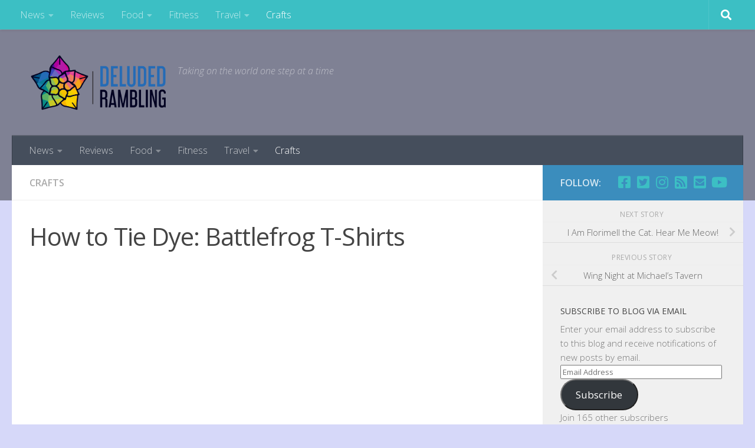

--- FILE ---
content_type: text/html; charset=UTF-8
request_url: https://deludedrambling.com/2015/09/how-to-tie-dye-battlefrog-t-shirts/
body_size: 43803
content:
<!DOCTYPE html>
<html class="no-js" lang="en-US">
<head>
  <meta charset="UTF-8">
  <meta name="viewport" content="width=device-width, initial-scale=1.0">
  <link rel="profile" href="https://gmpg.org/xfn/11" />
  <link rel="pingback" href="https://deludedrambling.com/xmlrpc.php">

  <meta name='robots' content='index, follow, max-image-preview:large, max-snippet:-1, max-video-preview:-1' />
<script>document.documentElement.className = document.documentElement.className.replace("no-js","js");</script>

	<!-- This site is optimized with the Yoast SEO plugin v26.5 - https://yoast.com/wordpress/plugins/seo/ -->
	<title>How to Tie Dye: Battlefrog T-Shirts - Deluded Rambling</title>
	<meta name="description" content="Ever wanted to know how to tie dye? Follow this simple tie dye tutorial to create a beautiful and vibrant shirt! Learning how to tie dye is not hard!" />
	<link rel="canonical" href="https://deludedrambling.com/2015/09/how-to-tie-dye-battlefrog-t-shirts/" />
	<meta property="og:locale" content="en_US" />
	<meta property="og:type" content="article" />
	<meta property="og:title" content="How to Tie Dye: Battlefrog T-Shirts - Deluded Rambling" />
	<meta property="og:description" content="Ever wanted to know how to tie dye? Follow this simple tie dye tutorial to create a beautiful and vibrant shirt! Learning how to tie dye is not hard!" />
	<meta property="og:url" content="https://deludedrambling.com/2015/09/how-to-tie-dye-battlefrog-t-shirts/" />
	<meta property="og:site_name" content="Deluded Rambling" />
	<meta property="article:publisher" content="https://www.facebook.com/DeludedRambling" />
	<meta property="article:author" content="https://www.facebook.com/DeludedRambling" />
	<meta property="article:published_time" content="2015-09-03T19:14:29+00:00" />
	<meta property="article:modified_time" content="2015-09-07T18:47:36+00:00" />
	<meta property="og:image" content="https://deludedrambling.com/wp-content/uploads/2015/09/20150806_184726-1024x576.jpg" />
	<meta property="og:image:width" content="1024" />
	<meta property="og:image:height" content="576" />
	<meta property="og:image:type" content="image/jpeg" />
	<meta name="author" content="Kristy Snyder" />
	<meta name="twitter:card" content="summary_large_image" />
	<meta name="twitter:creator" content="@deludedramblin" />
	<meta name="twitter:site" content="@deludedramblin" />
	<meta name="twitter:label1" content="Written by" />
	<meta name="twitter:data1" content="Kristy Snyder" />
	<meta name="twitter:label2" content="Est. reading time" />
	<meta name="twitter:data2" content="8 minutes" />
	<script type="application/ld+json" class="yoast-schema-graph">{"@context":"https://schema.org","@graph":[{"@type":"WebPage","@id":"https://deludedrambling.com/2015/09/how-to-tie-dye-battlefrog-t-shirts/","url":"https://deludedrambling.com/2015/09/how-to-tie-dye-battlefrog-t-shirts/","name":"How to Tie Dye: Battlefrog T-Shirts - Deluded Rambling","isPartOf":{"@id":"https://deludedrambling.com/#website"},"primaryImageOfPage":{"@id":"https://deludedrambling.com/2015/09/how-to-tie-dye-battlefrog-t-shirts/#primaryimage"},"image":{"@id":"https://deludedrambling.com/2015/09/how-to-tie-dye-battlefrog-t-shirts/#primaryimage"},"thumbnailUrl":"https://i0.wp.com/deludedrambling.com/wp-content/uploads/2015/09/20150806_184726.jpg?fit=4128%2C2322&ssl=1","datePublished":"2015-09-03T19:14:29+00:00","dateModified":"2015-09-07T18:47:36+00:00","author":{"@id":"https://deludedrambling.com/#/schema/person/c9d6fd025f30ecb47fca33275c98a0a4"},"description":"Ever wanted to know how to tie dye? Follow this simple tie dye tutorial to create a beautiful and vibrant shirt! Learning how to tie dye is not hard!","breadcrumb":{"@id":"https://deludedrambling.com/2015/09/how-to-tie-dye-battlefrog-t-shirts/#breadcrumb"},"inLanguage":"en-US","potentialAction":[{"@type":"ReadAction","target":["https://deludedrambling.com/2015/09/how-to-tie-dye-battlefrog-t-shirts/"]}]},{"@type":"ImageObject","inLanguage":"en-US","@id":"https://deludedrambling.com/2015/09/how-to-tie-dye-battlefrog-t-shirts/#primaryimage","url":"https://i0.wp.com/deludedrambling.com/wp-content/uploads/2015/09/20150806_184726.jpg?fit=4128%2C2322&ssl=1","contentUrl":"https://i0.wp.com/deludedrambling.com/wp-content/uploads/2015/09/20150806_184726.jpg?fit=4128%2C2322&ssl=1","width":4128,"height":2322,"caption":"Kota the dog helps"},{"@type":"BreadcrumbList","@id":"https://deludedrambling.com/2015/09/how-to-tie-dye-battlefrog-t-shirts/#breadcrumb","itemListElement":[{"@type":"ListItem","position":1,"name":"Home","item":"https://deludedrambling.com/"},{"@type":"ListItem","position":2,"name":"How to Tie Dye: Battlefrog T-Shirts"}]},{"@type":"WebSite","@id":"https://deludedrambling.com/#website","url":"https://deludedrambling.com/","name":"Deluded Rambling","description":"Taking on the world one step at a time","potentialAction":[{"@type":"SearchAction","target":{"@type":"EntryPoint","urlTemplate":"https://deludedrambling.com/?s={search_term_string}"},"query-input":{"@type":"PropertyValueSpecification","valueRequired":true,"valueName":"search_term_string"}}],"inLanguage":"en-US"},{"@type":"Person","@id":"https://deludedrambling.com/#/schema/person/c9d6fd025f30ecb47fca33275c98a0a4","name":"Kristy Snyder","image":{"@type":"ImageObject","inLanguage":"en-US","@id":"https://deludedrambling.com/#/schema/person/image/","url":"https://secure.gravatar.com/avatar/b3d2e2b5de64019f7866eca51a125e238439a430c399f46085006dc8e3227d88?s=96&d=mm&r=g","contentUrl":"https://secure.gravatar.com/avatar/b3d2e2b5de64019f7866eca51a125e238439a430c399f46085006dc8e3227d88?s=96&d=mm&r=g","caption":"Kristy Snyder"},"description":"I'm a creative and quirky woman just looking to make her mark on the world. Writer, thinker, crafter, doer. Loves playing ice hockey and curling up with a good book. Traveling is a foremost passion and the road is always calling. Above all, I try to be an enjoyer of life.","sameAs":["http://deludedrambling.com","https://www.facebook.com/DeludedRambling","http://www.instagram.com/deludedrambling","https://x.com/deludedramblin"],"url":"https://deludedrambling.com/author/admin/"}]}</script>
	<!-- / Yoast SEO plugin. -->


<link rel='dns-prefetch' href='//secure.gravatar.com' />
<link rel='dns-prefetch' href='//stats.wp.com' />
<link rel='dns-prefetch' href='//v0.wordpress.com' />
<link rel='dns-prefetch' href='//jetpack.wordpress.com' />
<link rel='dns-prefetch' href='//s0.wp.com' />
<link rel='dns-prefetch' href='//public-api.wordpress.com' />
<link rel='dns-prefetch' href='//0.gravatar.com' />
<link rel='dns-prefetch' href='//1.gravatar.com' />
<link rel='dns-prefetch' href='//2.gravatar.com' />
<link rel='dns-prefetch' href='//widgets.wp.com' />
<link rel='preconnect' href='//i0.wp.com' />
<link rel='preconnect' href='//c0.wp.com' />
<link rel="alternate" type="application/rss+xml" title="Deluded Rambling &raquo; Feed" href="https://deludedrambling.com/feed/" />
<link rel="alternate" type="application/rss+xml" title="Deluded Rambling &raquo; Comments Feed" href="https://deludedrambling.com/comments/feed/" />
<link id="hu-user-gfont" href="//fonts.googleapis.com/css?family=Open+Sans:400,400italic,300italic,300,600&subset=latin,latin-ext" rel="stylesheet" type="text/css"><link rel="alternate" title="oEmbed (JSON)" type="application/json+oembed" href="https://deludedrambling.com/wp-json/oembed/1.0/embed?url=https%3A%2F%2Fdeludedrambling.com%2F2015%2F09%2Fhow-to-tie-dye-battlefrog-t-shirts%2F" />
<link rel="alternate" title="oEmbed (XML)" type="text/xml+oembed" href="https://deludedrambling.com/wp-json/oembed/1.0/embed?url=https%3A%2F%2Fdeludedrambling.com%2F2015%2F09%2Fhow-to-tie-dye-battlefrog-t-shirts%2F&#038;format=xml" />
		<!-- This site uses the Google Analytics by MonsterInsights plugin v9.11.1 - Using Analytics tracking - https://www.monsterinsights.com/ -->
							<script src="//www.googletagmanager.com/gtag/js?id=G-X1QCZNZMRY"  data-cfasync="false" data-wpfc-render="false" async></script>
			<script data-cfasync="false" data-wpfc-render="false">
				var mi_version = '9.11.1';
				var mi_track_user = true;
				var mi_no_track_reason = '';
								var MonsterInsightsDefaultLocations = {"page_location":"https:\/\/deludedrambling.com\/2015\/09\/how-to-tie-dye-battlefrog-t-shirts\/"};
								if ( typeof MonsterInsightsPrivacyGuardFilter === 'function' ) {
					var MonsterInsightsLocations = (typeof MonsterInsightsExcludeQuery === 'object') ? MonsterInsightsPrivacyGuardFilter( MonsterInsightsExcludeQuery ) : MonsterInsightsPrivacyGuardFilter( MonsterInsightsDefaultLocations );
				} else {
					var MonsterInsightsLocations = (typeof MonsterInsightsExcludeQuery === 'object') ? MonsterInsightsExcludeQuery : MonsterInsightsDefaultLocations;
				}

								var disableStrs = [
										'ga-disable-G-X1QCZNZMRY',
									];

				/* Function to detect opted out users */
				function __gtagTrackerIsOptedOut() {
					for (var index = 0; index < disableStrs.length; index++) {
						if (document.cookie.indexOf(disableStrs[index] + '=true') > -1) {
							return true;
						}
					}

					return false;
				}

				/* Disable tracking if the opt-out cookie exists. */
				if (__gtagTrackerIsOptedOut()) {
					for (var index = 0; index < disableStrs.length; index++) {
						window[disableStrs[index]] = true;
					}
				}

				/* Opt-out function */
				function __gtagTrackerOptout() {
					for (var index = 0; index < disableStrs.length; index++) {
						document.cookie = disableStrs[index] + '=true; expires=Thu, 31 Dec 2099 23:59:59 UTC; path=/';
						window[disableStrs[index]] = true;
					}
				}

				if ('undefined' === typeof gaOptout) {
					function gaOptout() {
						__gtagTrackerOptout();
					}
				}
								window.dataLayer = window.dataLayer || [];

				window.MonsterInsightsDualTracker = {
					helpers: {},
					trackers: {},
				};
				if (mi_track_user) {
					function __gtagDataLayer() {
						dataLayer.push(arguments);
					}

					function __gtagTracker(type, name, parameters) {
						if (!parameters) {
							parameters = {};
						}

						if (parameters.send_to) {
							__gtagDataLayer.apply(null, arguments);
							return;
						}

						if (type === 'event') {
														parameters.send_to = monsterinsights_frontend.v4_id;
							var hookName = name;
							if (typeof parameters['event_category'] !== 'undefined') {
								hookName = parameters['event_category'] + ':' + name;
							}

							if (typeof MonsterInsightsDualTracker.trackers[hookName] !== 'undefined') {
								MonsterInsightsDualTracker.trackers[hookName](parameters);
							} else {
								__gtagDataLayer('event', name, parameters);
							}
							
						} else {
							__gtagDataLayer.apply(null, arguments);
						}
					}

					__gtagTracker('js', new Date());
					__gtagTracker('set', {
						'developer_id.dZGIzZG': true,
											});
					if ( MonsterInsightsLocations.page_location ) {
						__gtagTracker('set', MonsterInsightsLocations);
					}
										__gtagTracker('config', 'G-X1QCZNZMRY', {"forceSSL":"true","link_attribution":"true"} );
										window.gtag = __gtagTracker;										(function () {
						/* https://developers.google.com/analytics/devguides/collection/analyticsjs/ */
						/* ga and __gaTracker compatibility shim. */
						var noopfn = function () {
							return null;
						};
						var newtracker = function () {
							return new Tracker();
						};
						var Tracker = function () {
							return null;
						};
						var p = Tracker.prototype;
						p.get = noopfn;
						p.set = noopfn;
						p.send = function () {
							var args = Array.prototype.slice.call(arguments);
							args.unshift('send');
							__gaTracker.apply(null, args);
						};
						var __gaTracker = function () {
							var len = arguments.length;
							if (len === 0) {
								return;
							}
							var f = arguments[len - 1];
							if (typeof f !== 'object' || f === null || typeof f.hitCallback !== 'function') {
								if ('send' === arguments[0]) {
									var hitConverted, hitObject = false, action;
									if ('event' === arguments[1]) {
										if ('undefined' !== typeof arguments[3]) {
											hitObject = {
												'eventAction': arguments[3],
												'eventCategory': arguments[2],
												'eventLabel': arguments[4],
												'value': arguments[5] ? arguments[5] : 1,
											}
										}
									}
									if ('pageview' === arguments[1]) {
										if ('undefined' !== typeof arguments[2]) {
											hitObject = {
												'eventAction': 'page_view',
												'page_path': arguments[2],
											}
										}
									}
									if (typeof arguments[2] === 'object') {
										hitObject = arguments[2];
									}
									if (typeof arguments[5] === 'object') {
										Object.assign(hitObject, arguments[5]);
									}
									if ('undefined' !== typeof arguments[1].hitType) {
										hitObject = arguments[1];
										if ('pageview' === hitObject.hitType) {
											hitObject.eventAction = 'page_view';
										}
									}
									if (hitObject) {
										action = 'timing' === arguments[1].hitType ? 'timing_complete' : hitObject.eventAction;
										hitConverted = mapArgs(hitObject);
										__gtagTracker('event', action, hitConverted);
									}
								}
								return;
							}

							function mapArgs(args) {
								var arg, hit = {};
								var gaMap = {
									'eventCategory': 'event_category',
									'eventAction': 'event_action',
									'eventLabel': 'event_label',
									'eventValue': 'event_value',
									'nonInteraction': 'non_interaction',
									'timingCategory': 'event_category',
									'timingVar': 'name',
									'timingValue': 'value',
									'timingLabel': 'event_label',
									'page': 'page_path',
									'location': 'page_location',
									'title': 'page_title',
									'referrer' : 'page_referrer',
								};
								for (arg in args) {
																		if (!(!args.hasOwnProperty(arg) || !gaMap.hasOwnProperty(arg))) {
										hit[gaMap[arg]] = args[arg];
									} else {
										hit[arg] = args[arg];
									}
								}
								return hit;
							}

							try {
								f.hitCallback();
							} catch (ex) {
							}
						};
						__gaTracker.create = newtracker;
						__gaTracker.getByName = newtracker;
						__gaTracker.getAll = function () {
							return [];
						};
						__gaTracker.remove = noopfn;
						__gaTracker.loaded = true;
						window['__gaTracker'] = __gaTracker;
					})();
									} else {
										console.log("");
					(function () {
						function __gtagTracker() {
							return null;
						}

						window['__gtagTracker'] = __gtagTracker;
						window['gtag'] = __gtagTracker;
					})();
									}
			</script>
							<!-- / Google Analytics by MonsterInsights -->
		<style id='wp-img-auto-sizes-contain-inline-css'>
img:is([sizes=auto i],[sizes^="auto," i]){contain-intrinsic-size:3000px 1500px}
/*# sourceURL=wp-img-auto-sizes-contain-inline-css */
</style>
<link rel='stylesheet' id='jetpack_related-posts-css' href='https://c0.wp.com/p/jetpack/15.3.1/modules/related-posts/related-posts.css' media='all' />
<style id='wp-emoji-styles-inline-css'>

	img.wp-smiley, img.emoji {
		display: inline !important;
		border: none !important;
		box-shadow: none !important;
		height: 1em !important;
		width: 1em !important;
		margin: 0 0.07em !important;
		vertical-align: -0.1em !important;
		background: none !important;
		padding: 0 !important;
	}
/*# sourceURL=wp-emoji-styles-inline-css */
</style>
<style id='wp-block-library-inline-css'>
:root{--wp-block-synced-color:#7a00df;--wp-block-synced-color--rgb:122,0,223;--wp-bound-block-color:var(--wp-block-synced-color);--wp-editor-canvas-background:#ddd;--wp-admin-theme-color:#007cba;--wp-admin-theme-color--rgb:0,124,186;--wp-admin-theme-color-darker-10:#006ba1;--wp-admin-theme-color-darker-10--rgb:0,107,160.5;--wp-admin-theme-color-darker-20:#005a87;--wp-admin-theme-color-darker-20--rgb:0,90,135;--wp-admin-border-width-focus:2px}@media (min-resolution:192dpi){:root{--wp-admin-border-width-focus:1.5px}}.wp-element-button{cursor:pointer}:root .has-very-light-gray-background-color{background-color:#eee}:root .has-very-dark-gray-background-color{background-color:#313131}:root .has-very-light-gray-color{color:#eee}:root .has-very-dark-gray-color{color:#313131}:root .has-vivid-green-cyan-to-vivid-cyan-blue-gradient-background{background:linear-gradient(135deg,#00d084,#0693e3)}:root .has-purple-crush-gradient-background{background:linear-gradient(135deg,#34e2e4,#4721fb 50%,#ab1dfe)}:root .has-hazy-dawn-gradient-background{background:linear-gradient(135deg,#faaca8,#dad0ec)}:root .has-subdued-olive-gradient-background{background:linear-gradient(135deg,#fafae1,#67a671)}:root .has-atomic-cream-gradient-background{background:linear-gradient(135deg,#fdd79a,#004a59)}:root .has-nightshade-gradient-background{background:linear-gradient(135deg,#330968,#31cdcf)}:root .has-midnight-gradient-background{background:linear-gradient(135deg,#020381,#2874fc)}:root{--wp--preset--font-size--normal:16px;--wp--preset--font-size--huge:42px}.has-regular-font-size{font-size:1em}.has-larger-font-size{font-size:2.625em}.has-normal-font-size{font-size:var(--wp--preset--font-size--normal)}.has-huge-font-size{font-size:var(--wp--preset--font-size--huge)}.has-text-align-center{text-align:center}.has-text-align-left{text-align:left}.has-text-align-right{text-align:right}.has-fit-text{white-space:nowrap!important}#end-resizable-editor-section{display:none}.aligncenter{clear:both}.items-justified-left{justify-content:flex-start}.items-justified-center{justify-content:center}.items-justified-right{justify-content:flex-end}.items-justified-space-between{justify-content:space-between}.screen-reader-text{border:0;clip-path:inset(50%);height:1px;margin:-1px;overflow:hidden;padding:0;position:absolute;width:1px;word-wrap:normal!important}.screen-reader-text:focus{background-color:#ddd;clip-path:none;color:#444;display:block;font-size:1em;height:auto;left:5px;line-height:normal;padding:15px 23px 14px;text-decoration:none;top:5px;width:auto;z-index:100000}html :where(.has-border-color){border-style:solid}html :where([style*=border-top-color]){border-top-style:solid}html :where([style*=border-right-color]){border-right-style:solid}html :where([style*=border-bottom-color]){border-bottom-style:solid}html :where([style*=border-left-color]){border-left-style:solid}html :where([style*=border-width]){border-style:solid}html :where([style*=border-top-width]){border-top-style:solid}html :where([style*=border-right-width]){border-right-style:solid}html :where([style*=border-bottom-width]){border-bottom-style:solid}html :where([style*=border-left-width]){border-left-style:solid}html :where(img[class*=wp-image-]){height:auto;max-width:100%}:where(figure){margin:0 0 1em}html :where(.is-position-sticky){--wp-admin--admin-bar--position-offset:var(--wp-admin--admin-bar--height,0px)}@media screen and (max-width:600px){html :where(.is-position-sticky){--wp-admin--admin-bar--position-offset:0px}}

/*# sourceURL=wp-block-library-inline-css */
</style><link rel='stylesheet' id='wp-block-heading-css' href='https://c0.wp.com/c/6.9/wp-includes/blocks/heading/style.min.css' media='all' />
<link rel='stylesheet' id='wp-block-group-css' href='https://c0.wp.com/c/6.9/wp-includes/blocks/group/style.min.css' media='all' />
<link rel='stylesheet' id='wp-block-paragraph-css' href='https://c0.wp.com/c/6.9/wp-includes/blocks/paragraph/style.min.css' media='all' />
<style id='global-styles-inline-css'>
:root{--wp--preset--aspect-ratio--square: 1;--wp--preset--aspect-ratio--4-3: 4/3;--wp--preset--aspect-ratio--3-4: 3/4;--wp--preset--aspect-ratio--3-2: 3/2;--wp--preset--aspect-ratio--2-3: 2/3;--wp--preset--aspect-ratio--16-9: 16/9;--wp--preset--aspect-ratio--9-16: 9/16;--wp--preset--color--black: #000000;--wp--preset--color--cyan-bluish-gray: #abb8c3;--wp--preset--color--white: #ffffff;--wp--preset--color--pale-pink: #f78da7;--wp--preset--color--vivid-red: #cf2e2e;--wp--preset--color--luminous-vivid-orange: #ff6900;--wp--preset--color--luminous-vivid-amber: #fcb900;--wp--preset--color--light-green-cyan: #7bdcb5;--wp--preset--color--vivid-green-cyan: #00d084;--wp--preset--color--pale-cyan-blue: #8ed1fc;--wp--preset--color--vivid-cyan-blue: #0693e3;--wp--preset--color--vivid-purple: #9b51e0;--wp--preset--gradient--vivid-cyan-blue-to-vivid-purple: linear-gradient(135deg,rgb(6,147,227) 0%,rgb(155,81,224) 100%);--wp--preset--gradient--light-green-cyan-to-vivid-green-cyan: linear-gradient(135deg,rgb(122,220,180) 0%,rgb(0,208,130) 100%);--wp--preset--gradient--luminous-vivid-amber-to-luminous-vivid-orange: linear-gradient(135deg,rgb(252,185,0) 0%,rgb(255,105,0) 100%);--wp--preset--gradient--luminous-vivid-orange-to-vivid-red: linear-gradient(135deg,rgb(255,105,0) 0%,rgb(207,46,46) 100%);--wp--preset--gradient--very-light-gray-to-cyan-bluish-gray: linear-gradient(135deg,rgb(238,238,238) 0%,rgb(169,184,195) 100%);--wp--preset--gradient--cool-to-warm-spectrum: linear-gradient(135deg,rgb(74,234,220) 0%,rgb(151,120,209) 20%,rgb(207,42,186) 40%,rgb(238,44,130) 60%,rgb(251,105,98) 80%,rgb(254,248,76) 100%);--wp--preset--gradient--blush-light-purple: linear-gradient(135deg,rgb(255,206,236) 0%,rgb(152,150,240) 100%);--wp--preset--gradient--blush-bordeaux: linear-gradient(135deg,rgb(254,205,165) 0%,rgb(254,45,45) 50%,rgb(107,0,62) 100%);--wp--preset--gradient--luminous-dusk: linear-gradient(135deg,rgb(255,203,112) 0%,rgb(199,81,192) 50%,rgb(65,88,208) 100%);--wp--preset--gradient--pale-ocean: linear-gradient(135deg,rgb(255,245,203) 0%,rgb(182,227,212) 50%,rgb(51,167,181) 100%);--wp--preset--gradient--electric-grass: linear-gradient(135deg,rgb(202,248,128) 0%,rgb(113,206,126) 100%);--wp--preset--gradient--midnight: linear-gradient(135deg,rgb(2,3,129) 0%,rgb(40,116,252) 100%);--wp--preset--font-size--small: 13px;--wp--preset--font-size--medium: 20px;--wp--preset--font-size--large: 36px;--wp--preset--font-size--x-large: 42px;--wp--preset--spacing--20: 0.44rem;--wp--preset--spacing--30: 0.67rem;--wp--preset--spacing--40: 1rem;--wp--preset--spacing--50: 1.5rem;--wp--preset--spacing--60: 2.25rem;--wp--preset--spacing--70: 3.38rem;--wp--preset--spacing--80: 5.06rem;--wp--preset--shadow--natural: 6px 6px 9px rgba(0, 0, 0, 0.2);--wp--preset--shadow--deep: 12px 12px 50px rgba(0, 0, 0, 0.4);--wp--preset--shadow--sharp: 6px 6px 0px rgba(0, 0, 0, 0.2);--wp--preset--shadow--outlined: 6px 6px 0px -3px rgb(255, 255, 255), 6px 6px rgb(0, 0, 0);--wp--preset--shadow--crisp: 6px 6px 0px rgb(0, 0, 0);}:where(.is-layout-flex){gap: 0.5em;}:where(.is-layout-grid){gap: 0.5em;}body .is-layout-flex{display: flex;}.is-layout-flex{flex-wrap: wrap;align-items: center;}.is-layout-flex > :is(*, div){margin: 0;}body .is-layout-grid{display: grid;}.is-layout-grid > :is(*, div){margin: 0;}:where(.wp-block-columns.is-layout-flex){gap: 2em;}:where(.wp-block-columns.is-layout-grid){gap: 2em;}:where(.wp-block-post-template.is-layout-flex){gap: 1.25em;}:where(.wp-block-post-template.is-layout-grid){gap: 1.25em;}.has-black-color{color: var(--wp--preset--color--black) !important;}.has-cyan-bluish-gray-color{color: var(--wp--preset--color--cyan-bluish-gray) !important;}.has-white-color{color: var(--wp--preset--color--white) !important;}.has-pale-pink-color{color: var(--wp--preset--color--pale-pink) !important;}.has-vivid-red-color{color: var(--wp--preset--color--vivid-red) !important;}.has-luminous-vivid-orange-color{color: var(--wp--preset--color--luminous-vivid-orange) !important;}.has-luminous-vivid-amber-color{color: var(--wp--preset--color--luminous-vivid-amber) !important;}.has-light-green-cyan-color{color: var(--wp--preset--color--light-green-cyan) !important;}.has-vivid-green-cyan-color{color: var(--wp--preset--color--vivid-green-cyan) !important;}.has-pale-cyan-blue-color{color: var(--wp--preset--color--pale-cyan-blue) !important;}.has-vivid-cyan-blue-color{color: var(--wp--preset--color--vivid-cyan-blue) !important;}.has-vivid-purple-color{color: var(--wp--preset--color--vivid-purple) !important;}.has-black-background-color{background-color: var(--wp--preset--color--black) !important;}.has-cyan-bluish-gray-background-color{background-color: var(--wp--preset--color--cyan-bluish-gray) !important;}.has-white-background-color{background-color: var(--wp--preset--color--white) !important;}.has-pale-pink-background-color{background-color: var(--wp--preset--color--pale-pink) !important;}.has-vivid-red-background-color{background-color: var(--wp--preset--color--vivid-red) !important;}.has-luminous-vivid-orange-background-color{background-color: var(--wp--preset--color--luminous-vivid-orange) !important;}.has-luminous-vivid-amber-background-color{background-color: var(--wp--preset--color--luminous-vivid-amber) !important;}.has-light-green-cyan-background-color{background-color: var(--wp--preset--color--light-green-cyan) !important;}.has-vivid-green-cyan-background-color{background-color: var(--wp--preset--color--vivid-green-cyan) !important;}.has-pale-cyan-blue-background-color{background-color: var(--wp--preset--color--pale-cyan-blue) !important;}.has-vivid-cyan-blue-background-color{background-color: var(--wp--preset--color--vivid-cyan-blue) !important;}.has-vivid-purple-background-color{background-color: var(--wp--preset--color--vivid-purple) !important;}.has-black-border-color{border-color: var(--wp--preset--color--black) !important;}.has-cyan-bluish-gray-border-color{border-color: var(--wp--preset--color--cyan-bluish-gray) !important;}.has-white-border-color{border-color: var(--wp--preset--color--white) !important;}.has-pale-pink-border-color{border-color: var(--wp--preset--color--pale-pink) !important;}.has-vivid-red-border-color{border-color: var(--wp--preset--color--vivid-red) !important;}.has-luminous-vivid-orange-border-color{border-color: var(--wp--preset--color--luminous-vivid-orange) !important;}.has-luminous-vivid-amber-border-color{border-color: var(--wp--preset--color--luminous-vivid-amber) !important;}.has-light-green-cyan-border-color{border-color: var(--wp--preset--color--light-green-cyan) !important;}.has-vivid-green-cyan-border-color{border-color: var(--wp--preset--color--vivid-green-cyan) !important;}.has-pale-cyan-blue-border-color{border-color: var(--wp--preset--color--pale-cyan-blue) !important;}.has-vivid-cyan-blue-border-color{border-color: var(--wp--preset--color--vivid-cyan-blue) !important;}.has-vivid-purple-border-color{border-color: var(--wp--preset--color--vivid-purple) !important;}.has-vivid-cyan-blue-to-vivid-purple-gradient-background{background: var(--wp--preset--gradient--vivid-cyan-blue-to-vivid-purple) !important;}.has-light-green-cyan-to-vivid-green-cyan-gradient-background{background: var(--wp--preset--gradient--light-green-cyan-to-vivid-green-cyan) !important;}.has-luminous-vivid-amber-to-luminous-vivid-orange-gradient-background{background: var(--wp--preset--gradient--luminous-vivid-amber-to-luminous-vivid-orange) !important;}.has-luminous-vivid-orange-to-vivid-red-gradient-background{background: var(--wp--preset--gradient--luminous-vivid-orange-to-vivid-red) !important;}.has-very-light-gray-to-cyan-bluish-gray-gradient-background{background: var(--wp--preset--gradient--very-light-gray-to-cyan-bluish-gray) !important;}.has-cool-to-warm-spectrum-gradient-background{background: var(--wp--preset--gradient--cool-to-warm-spectrum) !important;}.has-blush-light-purple-gradient-background{background: var(--wp--preset--gradient--blush-light-purple) !important;}.has-blush-bordeaux-gradient-background{background: var(--wp--preset--gradient--blush-bordeaux) !important;}.has-luminous-dusk-gradient-background{background: var(--wp--preset--gradient--luminous-dusk) !important;}.has-pale-ocean-gradient-background{background: var(--wp--preset--gradient--pale-ocean) !important;}.has-electric-grass-gradient-background{background: var(--wp--preset--gradient--electric-grass) !important;}.has-midnight-gradient-background{background: var(--wp--preset--gradient--midnight) !important;}.has-small-font-size{font-size: var(--wp--preset--font-size--small) !important;}.has-medium-font-size{font-size: var(--wp--preset--font-size--medium) !important;}.has-large-font-size{font-size: var(--wp--preset--font-size--large) !important;}.has-x-large-font-size{font-size: var(--wp--preset--font-size--x-large) !important;}
/*# sourceURL=global-styles-inline-css */
</style>

<style id='classic-theme-styles-inline-css'>
/*! This file is auto-generated */
.wp-block-button__link{color:#fff;background-color:#32373c;border-radius:9999px;box-shadow:none;text-decoration:none;padding:calc(.667em + 2px) calc(1.333em + 2px);font-size:1.125em}.wp-block-file__button{background:#32373c;color:#fff;text-decoration:none}
/*# sourceURL=/wp-includes/css/classic-themes.min.css */
</style>
<link rel='stylesheet' id='book-review-css' href='https://deludedrambling.com/wp-content/plugins/book-review/public/css/book-review-public.min.css?ver=2.3.9' media='all' />
<link rel='stylesheet' id='hueman-main-style-css' href='https://deludedrambling.com/wp-content/themes/hueman/assets/front/css/main.min.css?ver=3.7.20' media='all' />
<style id='hueman-main-style-inline-css'>
body { font-family:'Open Sans', Arial, sans-serif;font-size:1.00rem }@media only screen and (min-width: 720px) {
        .nav > li { font-size:1.00rem; }
      }::selection { background-color: #3b8dbd; }
::-moz-selection { background-color: #3b8dbd; }a,a>span.hu-external::after,.themeform label .required,#flexslider-featured .flex-direction-nav .flex-next:hover,#flexslider-featured .flex-direction-nav .flex-prev:hover,.post-hover:hover .post-title a,.post-title a:hover,.sidebar.s1 .post-nav li a:hover i,.content .post-nav li a:hover i,.post-related a:hover,.sidebar.s1 .widget_rss ul li a,#footer .widget_rss ul li a,.sidebar.s1 .widget_calendar a,#footer .widget_calendar a,.sidebar.s1 .alx-tab .tab-item-category a,.sidebar.s1 .alx-posts .post-item-category a,.sidebar.s1 .alx-tab li:hover .tab-item-title a,.sidebar.s1 .alx-tab li:hover .tab-item-comment a,.sidebar.s1 .alx-posts li:hover .post-item-title a,#footer .alx-tab .tab-item-category a,#footer .alx-posts .post-item-category a,#footer .alx-tab li:hover .tab-item-title a,#footer .alx-tab li:hover .tab-item-comment a,#footer .alx-posts li:hover .post-item-title a,.comment-tabs li.active a,.comment-awaiting-moderation,.child-menu a:hover,.child-menu .current_page_item > a,.wp-pagenavi a{ color: #3b8dbd; }input[type="submit"],.themeform button[type="submit"],.sidebar.s1 .sidebar-top,.sidebar.s1 .sidebar-toggle,#flexslider-featured .flex-control-nav li a.flex-active,.post-tags a:hover,.sidebar.s1 .widget_calendar caption,#footer .widget_calendar caption,.author-bio .bio-avatar:after,.commentlist li.bypostauthor > .comment-body:after,.commentlist li.comment-author-admin > .comment-body:after{ background-color: #3b8dbd; }.post-format .format-container { border-color: #3b8dbd; }.sidebar.s1 .alx-tabs-nav li.active a,#footer .alx-tabs-nav li.active a,.comment-tabs li.active a,.wp-pagenavi a:hover,.wp-pagenavi a:active,.wp-pagenavi span.current{ border-bottom-color: #3b8dbd!important; }.sidebar.s2 .post-nav li a:hover i,
.sidebar.s2 .widget_rss ul li a,
.sidebar.s2 .widget_calendar a,
.sidebar.s2 .alx-tab .tab-item-category a,
.sidebar.s2 .alx-posts .post-item-category a,
.sidebar.s2 .alx-tab li:hover .tab-item-title a,
.sidebar.s2 .alx-tab li:hover .tab-item-comment a,
.sidebar.s2 .alx-posts li:hover .post-item-title a { color: #82b965; }
.sidebar.s2 .sidebar-top,.sidebar.s2 .sidebar-toggle,.post-comments,.jp-play-bar,.jp-volume-bar-value,.sidebar.s2 .widget_calendar caption{ background-color: #82b965; }.sidebar.s2 .alx-tabs-nav li.active a { border-bottom-color: #82b965; }
.post-comments::before { border-right-color: #82b965; }
      .search-expand,
              #nav-topbar.nav-container { background-color: #3cbfc4}@media only screen and (min-width: 720px) {
                #nav-topbar .nav ul { background-color: #3cbfc4; }
              }.is-scrolled #header .nav-container.desktop-sticky,
              .is-scrolled #header .search-expand { background-color: #3cbfc4; background-color: rgba(60,191,196,0.90) }.is-scrolled .topbar-transparent #nav-topbar.desktop-sticky .nav ul { background-color: #3cbfc4; background-color: rgba(60,191,196,0.95) }#header { background-color: rgba(51,54,59,0.53); }
@media only screen and (min-width: 720px) {
  #nav-header .nav ul { background-color: rgba(51,54,59,0.53); }
}
        #header #nav-mobile { background-color: #3cbfc4; }.is-scrolled #header #nav-mobile { background-color: #3cbfc4; background-color: rgba(60,191,196,0.90) }#nav-header.nav-container, #main-header-search .search-expand { background-color: ; }
@media only screen and (min-width: 720px) {
  #nav-header .nav ul { background-color: ; }
}
        #footer-bottom { background-color: rgba(51,54,59,0.53); }.site-title a img { max-height: 100px; }img { -webkit-border-radius: 5px; border-radius: 5px; }body { background-color: #d6d8f9; }
/*# sourceURL=hueman-main-style-inline-css */
</style>
<link rel='stylesheet' id='hueman-font-awesome-css' href='https://deludedrambling.com/wp-content/themes/hueman/assets/front/css/font-awesome.min.css?ver=3.7.20' media='all' />
<link rel='stylesheet' id='subscribe-modal-css-css' href='https://c0.wp.com/p/jetpack/15.3.1/modules/subscriptions/subscribe-modal/subscribe-modal.css' media='all' />
<link rel='stylesheet' id='jetpack_likes-css' href='https://c0.wp.com/p/jetpack/15.3.1/modules/likes/style.css' media='all' />
<link rel='stylesheet' id='jetpack-subscriptions-css' href='https://c0.wp.com/p/jetpack/15.3.1/_inc/build/subscriptions/subscriptions.min.css' media='all' />
<link rel='stylesheet' id='amazon-link-style-css' href='https://deludedrambling.com/wp-content/plugins/amazon-link/Amazon.css?ver=3.2.10' media='all' />
<link rel='stylesheet' id='sharedaddy-css' href='https://c0.wp.com/p/jetpack/15.3.1/modules/sharedaddy/sharing.css' media='all' />
<link rel='stylesheet' id='social-logos-css' href='https://c0.wp.com/p/jetpack/15.3.1/_inc/social-logos/social-logos.min.css' media='all' />
<script id="jetpack_related-posts-js-extra">
var related_posts_js_options = {"post_heading":"h4"};
//# sourceURL=jetpack_related-posts-js-extra
</script>
<script src="https://c0.wp.com/p/jetpack/15.3.1/_inc/build/related-posts/related-posts.min.js" id="jetpack_related-posts-js"></script>
<script src="https://deludedrambling.com/wp-content/plugins/google-analytics-for-wordpress/assets/js/frontend-gtag.min.js?ver=9.11.1" id="monsterinsights-frontend-script-js" async data-wp-strategy="async"></script>
<script data-cfasync="false" data-wpfc-render="false" id='monsterinsights-frontend-script-js-extra'>var monsterinsights_frontend = {"js_events_tracking":"true","download_extensions":"doc,pdf,ppt,zip,xls,docx,pptx,xlsx,jpg,png","inbound_paths":"[{\"path\":\"\\\/go\\\/\",\"label\":\"affiliate\"},{\"path\":\"\\\/recommend\\\/\",\"label\":\"affiliate\"}]","home_url":"https:\/\/deludedrambling.com","hash_tracking":"false","v4_id":"G-X1QCZNZMRY"};</script>
<script id="nb-jquery" src="https://c0.wp.com/c/6.9/wp-includes/js/jquery/jquery.min.js" id="jquery-core-js"></script>
<script src="https://c0.wp.com/c/6.9/wp-includes/js/jquery/jquery-migrate.min.js" id="jquery-migrate-js"></script>
<link rel="https://api.w.org/" href="https://deludedrambling.com/wp-json/" /><link rel="alternate" title="JSON" type="application/json" href="https://deludedrambling.com/wp-json/wp/v2/posts/594" /><link rel="EditURI" type="application/rsd+xml" title="RSD" href="https://deludedrambling.com/xmlrpc.php?rsd" />
<meta name="generator" content="WordPress 6.9" />
<link rel='shortlink' href='https://wp.me/p4W9AE-9A' />
<script type="text/javascript">var ajaxurl = "https://deludedrambling.com/wp-admin/admin-ajax.php";</script>	<style>img#wpstats{display:none}</style>
		<meta name="google-site-verification" content="tn427d7-EMr8jKLqZvqAZzZiTPaeNVTcT18M9Dy6VUg" />    <link rel="preload" as="font" type="font/woff2" href="https://deludedrambling.com/wp-content/themes/hueman/assets/front/webfonts/fa-brands-400.woff2?v=5.15.2" crossorigin="anonymous"/>
    <link rel="preload" as="font" type="font/woff2" href="https://deludedrambling.com/wp-content/themes/hueman/assets/front/webfonts/fa-regular-400.woff2?v=5.15.2" crossorigin="anonymous"/>
    <link rel="preload" as="font" type="font/woff2" href="https://deludedrambling.com/wp-content/themes/hueman/assets/front/webfonts/fa-solid-900.woff2?v=5.15.2" crossorigin="anonymous"/>
  <!--[if lt IE 9]>
<script src="https://deludedrambling.com/wp-content/themes/hueman/assets/front/js/ie/html5shiv-printshiv.min.js"></script>
<script src="https://deludedrambling.com/wp-content/themes/hueman/assets/front/js/ie/selectivizr.js"></script>
<![endif]-->
<link rel="icon" href="https://i0.wp.com/deludedrambling.com/wp-content/uploads/2019/07/cropped-Asset-1.png?fit=32%2C32&#038;ssl=1" sizes="32x32" />
<link rel="icon" href="https://i0.wp.com/deludedrambling.com/wp-content/uploads/2019/07/cropped-Asset-1.png?fit=192%2C192&#038;ssl=1" sizes="192x192" />
<link rel="apple-touch-icon" href="https://i0.wp.com/deludedrambling.com/wp-content/uploads/2019/07/cropped-Asset-1.png?fit=180%2C180&#038;ssl=1" />
<meta name="msapplication-TileImage" content="https://i0.wp.com/deludedrambling.com/wp-content/uploads/2019/07/cropped-Asset-1.png?fit=270%2C270&#038;ssl=1" />
		<style id="wp-custom-css">
			/*
Welcome to Custom CSS!

CSS (Cascading Style Sheets) is a kind of code that tells the browser how
to render a web page. You may delete these comments and get started with
your customizations.

By default, your stylesheet will be loaded after the theme stylesheets,
which means that your rules can take precedence and override the theme CSS
rules. Just write here what you want to change, you don't need to copy all
your theme's stylesheet content.
*/
.nav-container group {
	color: #ffffff;
}		</style>
		<meta data-pso-pv="1.2.1" data-pso-pt="singlePost" data-pso-th="241186a8b3e0f69fbb3e1c30608aee71"><script async src="//pagead2.googlesyndication.com/pagead/js/adsbygoogle.js"></script><script pagespeed_no_defer="" data-pso-version="20170403_083938">window.dynamicgoogletags={config:[]};dynamicgoogletags.config=["ca-pub-6464011978711177",[[[["SECTION",null,"footer-bottom",[]],["10px","10px",1],3,[5],"5579309076",0],[["ARTICLE",0,null,[],0],["10px","10px",0],0,[0],"7056042273",0],[["DIV",null,"rss_links-2",[]],["10px","10px",1],3,[0],"6776840676",0]]],[[[[null,[[0,19]],null,16,1,1],[null,[[180,199]],null,17,1,1],[null,[[320,339]],null,32,1,1]],[[["BODY",0,null,[]],["10px","10px",1],1,[4],null,0,null,null,2],[["NAV",0,null,[]],["10px","10px",1],0,[4],null,0,null,null,5],[["HEADER",0,null,[]],["10px","10px",1],2,[2],null,0,null,null,4],[["HEADER",0,null,[]],["10px","10px",1],3,[2],null,0,null,null,4],[["SECTION",null,null,["content"]],["10px","10px",1],0,[2],null,0,null,null,8],[["DIV",null,null,["author-bio"]],["10px","40px",1],0,[1],null,0,null,null,10],[["SECTION",null,"comments",[]],["20px","40px",1],0,[1],null,0,null,null,10],[["LI",null,null,["previous"]],["10px","10px",1],1,[1],null,0,null,null,11],[["DIV",null,"alxtabs-2",[]],["10px","10px",1],0,[1],null,0,null,null,10],[["DIV",null,"alxtabs-2",[]],["10px","10px",1],3,[1],null,0,null,null,10],[["DIV",null,"rss_links-2",[]],["10px","10px",1],3,[1],null,0,null,null,10],[["DIV",null,"blog_subscription-2",[]],["10px","10px",1],0,[1],null,0,null,null,10],[["DIV",null,"blog_subscription-2",[]],["10px","10px",1],3,[1],null,0,null,null,10],[["DIV",null,"archives-2",[]],["10px","10px",1],3,[1],null,0,null,null,10],[["DIV",null,null,["main"]],["10px","10px",1],3,[1],null,0,null,null,6],[["DIV",null,"page",[]],["10px","10px",1],3,[1],null,0,null,null,4],[["DIV",null,"copyright",[]],["10px","10px",1],3,[5],null,0,null,null,9],[["SECTION",null,"footer-bottom",[]],["10px","10px",1],3,[5],null,0,null,null,5],[["BODY",0,null,[]],["10px","10px",1],2,[5],null,0,null,null,2],[["LI",null,null,["next"]],["10px","10px",1],1,[1],null,0,null,null,11],[["DIV",null,null,["author-bio"]],["10px","40px",1],3,[1],null,0,null,null,10],[["IMG",null,"footer-logo",[]],["10px","10px",1],0,[3],null,0,null,null,9],[["IMG",null,"footer-logo",[]],["10px","20px",1],3,[5],null,0,null,null,9],[["ARTICLE",0,null,["tag-roberts-roadside-inn"],1],["10px","10px",0],0,[0],null,0,null,null,14],[["ARTICLE",0,null,["tag-roberts-roadside-inn"],2],["10px","14px",0],0,[0],null,0,null,null,14],[["ARTICLE",0,null,["tag-roberts-roadside-inn"],-1],["10px","10px",0],3,[0],null,0,null,null,17],[["DIV",null,"text-3",[]],["10px","10px",1],3,[1],null,0,null,null,10],[["DIV",null,"image-2",[]],["10px","10px",1],3,[1],null,0,null,null,10],[["DIV",null,"text-4",[]],["10px","10px",1],3,[1],null,0,null,null,10],[["SECTION",null,"footer-full-width-widget",[]],["10px","10px",1],0,[1],null,0,null,null,5],[["SECTION",null,"footer-full-width-widget",[]],["10px","10px",1],3,[3],null,0,null,null,5],[["DIV",null,null,["amzn-native-header"]],["10px","15px",1],0,[1],null,0,null,null,11],[["DIV",null,null,["amzn-native-content"]],["10px","10px",1],0,[1],null,0,null,null,11],[["ARTICLE",0,null,["tag-roberts-roadside-inn"],3],["10px","14px",0],0,[0],null,0,null,null,14],[["DIV",null,"respond",[]],["10px","10px",1],3,[1],null,0,null,null,11],[["DIV",null,null,["amzn-native-content"]],["10px","10px",1],3,[3],null,0,null,null,11]],["4322901874","5799635074","7276368274","8753101472","1229834674"],["ARTICLE",null,null,["tag-roberts-roadside-inn"]],"20170214_040801",1]],"WordPressSinglePost","8672376275",null,0.01,null,[null,1494909638702],0.01,1,null,null,"http://deludedrambling.com"];(function(){var h=this,aa=function(a){var b=typeof a;if("object"==b)if(a){if(a instanceof Array)return"array";if(a instanceof Object)return b;var c=Object.prototype.toString.call(a);if("[object Window]"==c)return"object";if("[object Array]"==c||"number"==typeof a.length&&"undefined"!=typeof a.splice&&"undefined"!=typeof a.propertyIsEnumerable&&!a.propertyIsEnumerable("splice"))return"array";if("[object Function]"==c||"undefined"!=typeof a.call&&"undefined"!=typeof a.propertyIsEnumerable&&!a.propertyIsEnumerable("call"))return"function"}else return"null";
else if("function"==b&&"undefined"==typeof a.call)return"object";return b},p=function(a){return"number"==typeof a},ba=function(a,b){var c=Array.prototype.slice.call(arguments,1);return function(){var b=c.slice();b.push.apply(b,arguments);return a.apply(this,b)}},r=function(a,b){function c(){}c.prototype=b.prototype;a.Ra=b.prototype;a.prototype=new c;a.prototype.constructor=a;a.Ta=function(a,c,f){for(var d=Array(arguments.length-2),e=2;e<arguments.length;e++)d[e-2]=arguments[e];return b.prototype[c].apply(a,
d)}};var ca=String.prototype.trim?function(a){return a.trim()}:function(a){return a.replace(/^[\s\xa0]+|[\s\xa0]+$/g,"")},da=function(a,b){return a<b?-1:a>b?1:0},ea=function(a){return String(a).replace(/\-([a-z])/g,function(a,c){return c.toUpperCase()})};var fa=Array.prototype.forEach?function(a,b,c){Array.prototype.forEach.call(a,b,c)}:function(a,b,c){for(var d=a.length,e="string"==typeof a?a.split(""):a,f=0;f<d;f++)f in e&&b.call(c,e[f],f,a)};var ga=function(a){ga[" "](a);return a};ga[" "]=function(){};var ia=function(a,b){var c=ha;Object.prototype.hasOwnProperty.call(c,a)||(c[a]=b(a))};var t;a:{var ja=h.navigator;if(ja){var ka=ja.userAgent;if(ka){t=ka;break a}}t=""}var v=function(a){return-1!=t.indexOf(a)};var la=v("Opera"),w=v("Trident")||v("MSIE"),ma=v("Edge"),na=v("Gecko")&&!(-1!=t.toLowerCase().indexOf("webkit")&&!v("Edge"))&&!(v("Trident")||v("MSIE"))&&!v("Edge"),oa=-1!=t.toLowerCase().indexOf("webkit")&&!v("Edge"),pa=function(){var a=h.document;return a?a.documentMode:void 0},qa;
a:{var ra="",sa=function(){var a=t;if(na)return/rv\:([^\);]+)(\)|;)/.exec(a);if(ma)return/Edge\/([\d\.]+)/.exec(a);if(w)return/\b(?:MSIE|rv)[: ]([^\);]+)(\)|;)/.exec(a);if(oa)return/WebKit\/(\S+)/.exec(a);if(la)return/(?:Version)[ \/]?(\S+)/.exec(a)}();sa&&(ra=sa?sa[1]:"");if(w){var ta=pa();if(null!=ta&&ta>parseFloat(ra)){qa=String(ta);break a}}qa=ra}
var ua=qa,ha={},va=function(a){ia(a,function(){for(var b=0,c=ca(String(ua)).split("."),d=ca(String(a)).split("."),e=Math.max(c.length,d.length),f=0;0==b&&f<e;f++){var g=c[f]||"",k=d[f]||"";do{g=/(\d*)(\D*)(.*)/.exec(g)||["","","",""];k=/(\d*)(\D*)(.*)/.exec(k)||["","","",""];if(0==g[0].length&&0==k[0].length)break;b=da(0==g[1].length?0:parseInt(g[1],10),0==k[1].length?0:parseInt(k[1],10))||da(0==g[2].length,0==k[2].length)||da(g[2],k[2]);g=g[3];k=k[3]}while(0==b)}return 0<=b})},wa;var xa=h.document;
wa=xa&&w?pa()||("CSS1Compat"==xa.compatMode?parseInt(ua,10):5):void 0;var x=function(){},ya="function"==typeof Uint8Array,z=function(a,b,c){a.a=null;b||(b=[]);a.Va=void 0;a.M=-1;a.l=b;a:{if(a.l.length){b=a.l.length-1;var d=a.l[b];if(d&&"object"==typeof d&&"array"!=aa(d)&&!(ya&&d instanceof Uint8Array)){a.R=b-a.M;a.G=d;break a}}a.R=Number.MAX_VALUE}a.Ua={};if(c)for(b=0;b<c.length;b++)d=c[b],d<a.R?(d+=a.M,a.l[d]=a.l[d]||y):a.G[d]=a.G[d]||y},y=[],A=function(a,b){if(b<a.R){b+=a.M;var c=a.l[b];return c===y?a.l[b]=[]:c}c=a.G[b];return c===y?a.G[b]=[]:c},Aa=function(a){a=
A(za,a);return null==a?a:+a},B=function(a,b,c){b<a.R?a.l[b+a.M]=c:a.G[b]=c},C=function(a,b,c){a.a||(a.a={});if(!a.a[c]){var d=A(a,c);d&&(a.a[c]=new b(d))}return a.a[c]},D=function(a,b,c){a.a||(a.a={});if(!a.a[c]){for(var d=A(a,c),e=[],f=0;f<d.length;f++)e[f]=new b(d[f]);a.a[c]=e}b=a.a[c];b==y&&(b=a.a[c]=[]);return b},Ba=function(a,b,c){a.a||(a.a={});c=c||[];for(var d=[],e=0;e<c.length;e++)d[e]=E(c[e]);a.a[b]=c;B(a,b,d)},Ca=function(a){if(a.a)for(var b in a.a){var c=a.a[b];if("array"==aa(c))for(var d=
0;d<c.length;d++)c[d]&&E(c[d]);else c&&E(c)}},E=function(a){Ca(a);return a.l};x.prototype.toString=function(){Ca(this);return this.l.toString()};var Da=function(a){var b;if("array"==aa(a)){for(var c=Array(a.length),d=0;d<a.length;d++)null!=(b=a[d])&&(c[d]="object"==typeof b?Da(b):b);return c}if(ya&&a instanceof Uint8Array)return new Uint8Array(a);c={};for(d in a)null!=(b=a[d])&&(c[d]="object"==typeof b?Da(b):b);return c};var Ea=function(a,b){this.events=[];this.Ga=b||h;var c=null;b&&(b.google_js_reporting_queue=b.google_js_reporting_queue||[],this.events=b.google_js_reporting_queue,c=b.google_measure_js_timing);this.ia=null!=c?c:Math.random()<a};Ea.prototype.disable=function(){fa(this.events,this.ya,this);this.events.length=0;this.ia=!1};Ea.prototype.ya=function(a){var b=this.Ga.performance;a&&b&&b.clearMarks&&(b.clearMarks("goog_"+a.uniqueId+"_start"),b.clearMarks("goog_"+a.uniqueId+"_end"))};var Fa=function(){var a=!1;try{var b=Object.defineProperty({},"passive",{get:function(){a=!0}});h.addEventListener("test",null,b)}catch(c){}return a}();var Ha=function(){var a=Ga;try{var b;if(b=!!a&&null!=a.location.href)a:{try{ga(a.foo);b=!0;break a}catch(c){}b=!1}return b}catch(c){return!1}},Ia=function(a,b){for(var c in a)Object.prototype.hasOwnProperty.call(a,c)&&b.call(void 0,a[c],c,a)};var Ja=function(a,b,c,d,e){this.la=c||4E3;this.H=a||"&";this.wa=b||",$";this.T=void 0!==d?d:"trn";this.Sa=e||null;this.va=!1;this.V={};this.Ja=0;this.L=[]},Ma=function(a,b,c,d){b=b+"//"+c+d;var e=Ka(a)-d.length-0;if(0>e)return"";a.L.sort(function(a,b){return a-b});d=null;c="";for(var f=0;f<a.L.length;f++)for(var g=a.L[f],k=a.V[g],m=0;m<k.length;m++){if(!e){d=null==d?g:d;break}var l=La(k[m],a.H,a.wa);if(l){l=c+l;if(e>=l.length){e-=l.length;b+=l;c=a.H;break}else a.va&&(c=e,l[c-1]==a.H&&--c,b+=l.substr(0,
c),c=a.H,e=0);d=null==d?g:d}}f="";a.T&&null!=d&&(f=c+a.T+"="+(a.Sa||d));return b+f+""},Ka=function(a){if(!a.T)return a.la;var b=1,c;for(c in a.V)b=c.length>b?c.length:b;return a.la-a.T.length-b-a.H.length-1},La=function(a,b,c,d,e){var f=[];Ia(a,function(a,k){(a=Na(a,b,c,d,e))&&f.push(k+"="+a)});return f.join(b)},Na=function(a,b,c,d,e){if(null==a)return"";b=b||"&";c=c||",$";"string"==typeof c&&(c=c.split(""));if(a instanceof Array){if(d=d||0,d<c.length){for(var f=[],g=0;g<a.length;g++)f.push(Na(a[g],
b,c,d+1,e));return f.join(c[d])}}else if("object"==typeof a)return e=e||0,2>e?encodeURIComponent(La(a,b,c,d,e+1)):"...";return encodeURIComponent(String(a))};var Ra=function(a,b,c,d){var e=Pa;if((c?e.Pa:Math.random())<(d||e.za))try{var f;b instanceof Ja?f=b:(f=new Ja,Ia(b,function(a,b){var c=f,d=c.Ja++,e={};e[b]=a;a=[e];c.L.push(d);c.V[d]=a}));var g=Ma(f,e.Ma,e.Ba,e.La+a+"&");g&&Qa(g)}catch(k){}},Qa=function(a){h.google_image_requests||(h.google_image_requests=[]);var b=h.document.createElement("img");b.src=a;h.google_image_requests.push(b)};var Sa;if(!(Sa=!na&&!w)){var Ta;if(Ta=w)Ta=9<=Number(wa);Sa=Ta}Sa||na&&va("1.9.1");w&&va("9");var F=function(a,b,c,d){this.top=a;this.right=b;this.bottom=c;this.left=d};F.prototype.floor=function(){this.top=Math.floor(this.top);this.right=Math.floor(this.right);this.bottom=Math.floor(this.bottom);this.left=Math.floor(this.left);return this};var Ua=document,Va=window;var Wa=!!window.google_async_iframe_id,Ga=Wa&&window.parent||window;var Pa,G;if(Wa&&!Ha()){var Xa="."+Ua.domain;try{for(;2<Xa.split(".").length&&!Ha();)Ua.domain=Xa=Xa.substr(Xa.indexOf(".")+1),Ga=window.parent}catch(a){}Ha()||(Ga=window)}G=Ga;var Ya=new Ea(1,G);Pa=new function(){this.Ma="http:"===Va.location.protocol?"http:":"https:";this.Ba="pagead2.googlesyndication.com";this.La="/pagead/gen_204?id=";this.za=.01;this.Pa=Math.random()};
if("complete"==G.document.readyState)G.google_measure_js_timing||Ya.disable();else if(Ya.ia){var Za=function(){G.google_measure_js_timing||Ya.disable()};G.addEventListener?G.addEventListener("load",Za,Fa?void 0:!1):G.attachEvent&&G.attachEvent("onload",Za)};var H=function(a){this.na={};this.na.c=a;this.o=[];this.u=null;this.v=[];this.ea=0};H.prototype.g=function(a){for(var b=0;b<this.o.length;b++)if(this.o[b]==a)return this;this.o.push(a);return this};var $a=function(a,b){a.u=a.u?a.u:b;return a};H.prototype.C=function(a){for(var b=0;b<this.v.length;b++)if(this.v[b]==a)return this;this.v.push(a);return this};
H.prototype.getData=function(a){var b=this.na,c={},d;for(d in b)c[d]=b[d];0<this.ea&&(c.t=this.ea);c.err=this.o.join();c.warn=this.v.join();if(this.u){c.excp_n=this.u.name;c.excp_m=this.u.message&&this.u.message.substring(0,512);if(b=this.u.stack){d=this.u.stack;try{-1==d.indexOf("")&&(d="\n"+d);for(var e;d!=e;)e=d,d=d.replace(/((https?:\/..*\/)[^\/:]*:\d+(?:.|\n)*)\2/,"$1");b=d.replace(/\n */g,"\n")}catch(f){b=""}}c.excp_s=b}c.w=0<a.innerWidth?a.innerWidth:null;c.h=0<a.innerHeight?a.innerHeight:
null;return c};var bb=function(a,b){ab(a,a.Ea,a.X,b)},ab=function(a,b,c,d){var e=d.u;d=d.getData(a.K);a.Ha?(d.type=b,a.K.console.log(d),e&&a.K.console.error(e)):0<c&&(d.r=c,Ra(b,d,"jserror"!=b,c))};var I=function(a){return a.dynamicgoogletags=a.dynamicgoogletags||{}};var J=function(a){z(this,a,cb)};r(J,x);var cb=[4];J.prototype.getId=function(){return A(this,3)};var K=function(a){z(this,a,null)};r(K,x);var db=function(a){z(this,a,null)};r(db,x);var L=function(a){return C(a,J,1)},fb=function(a){z(this,a,eb)};r(fb,x);var eb=[1];fb.prototype.i=function(){return D(this,db,1)};fb.prototype.pa=function(a){Ba(this,1,a)};var M=function(a){z(this,a,gb)};r(M,x);var gb=[2];M.prototype.ka=function(){return A(this,3)};M.prototype.qa=function(a){B(this,3,a)};var hb=function(a){z(this,a,null)};r(hb,x);var N=function(a){z(this,a,ib)};r(N,x);var ib=[1,2,3];N.prototype.i=function(){return D(this,db,2)};
N.prototype.pa=function(a){Ba(this,2,a)};var O=function(a){z(this,a,jb)};r(O,x);var jb=[3];O.prototype.A=function(){return A(this,1)};O.prototype.D=function(){return C(this,fb,2)};O.prototype.O=function(){return A(this,4)};O.prototype.ka=function(){return A(this,5)};O.prototype.qa=function(a){B(this,5,a)};O.prototype.N=function(){return C(this,kb,9)};var kb=function(a){z(this,a,null)};r(kb,x);var lb=function(a){this.m=a;this.sa=[]};lb.prototype.f=function(){return 0<D(this.m,N,3).length?D(this.m,N,3)[0]:null};var mb=function(a){var b=["adsbygoogle-placeholder"];a=a.className?a.className.split(/\s+/):[];for(var c={},d=0;d<a.length;++d)c[a[d]]=!0;for(d=0;d<b.length;++d)if(!c[b[d]])return!1;return!0};var nb=function(a,b){for(var c=0;c<b.length;c++){var d=b[c],e=ea(d.Wa);a[e]=d.value}},qb=function(a,b){var c=ob;b.setAttribute("data-adsbygoogle-status","reserved");b={element:b};(c=c&&c.Na)&&(b.params=c);pb(a).push(b)},pb=function(a){return a.adsbygoogle=a.adsbygoogle||[]};var rb=function(a,b){if(!a)return!1;a=b.getComputedStyle?b.getComputedStyle(a,null):a.currentStyle;if(!a)return!1;a=a.cssFloat||a.styleFloat;return"left"==a||"right"==a},sb=function(a){for(a=a.previousSibling;a&&1!=a.nodeType;)a=a.previousSibling;return a?a:null},tb=function(a){return!!a.nextSibling||!!a.parentNode&&tb(a.parentNode)};var ub=function(a,b){var c=a.length;if(null!=c)for(var d=0;d<c;d++)b.call(void 0,a[d],d)};var vb=function(a,b,c,d){this.ma=a;this.$=b;this.aa=c;this.P=d};vb.prototype.query=function(a){var b=[];try{b=a.querySelectorAll(this.ma)}catch(f){}if(!b.length)return[];a=b;b=a.length;if(0<b){for(var c=Array(b),d=0;d<b;d++)c[d]=a[d];a=c}else a=[];a=wb(this,a);p(this.$)&&(b=this.$,0>b&&(b+=a.length),a=0<=b&&b<a.length?[a[b]]:[]);if(p(this.aa)){b=[];for(c=0;c<a.length;c++){var d=xb(a[c]),e=this.aa;0>e&&(e+=d.length);0<=e&&e<d.length&&b.push(d[e])}a=b}return a};
vb.prototype.toString=function(){return JSON.stringify({nativeQuery:this.ma,occurrenceIndex:this.$,paragraphIndex:this.aa,ignoreMode:this.P})};
var wb=function(a,b){if(null==a.P)return b;switch(a.P){case 1:return b.slice(1);case 2:return b.slice(0,b.length-1);case 3:return b.slice(1,b.length-1);case 0:return b;default:throw Error("Unknown ignore mode: "+a.P);}},xb=function(a){var b=[];ub(a.getElementsByTagName("p"),function(a){100<=yb(a)&&b.push(a)});return b},yb=function(a){if(3==a.nodeType)return a.length;if(1!=a.nodeType||"SCRIPT"==a.tagName)return 0;var b=0;ub(a.childNodes,function(a){b+=yb(a)});return b},zb=function(a){return 0==a.length||
isNaN(a[0])?a:"\\"+(30+parseInt(a[0],10))+" "+a.substring(1)};var Ab=function(a,b){var c=0,d=A(a,6);if(void 0!==d)switch(d){case 0:c=1;break;case 1:c=2;break;case 2:c=3}var d=null,e=A(a,7);if(A(a,1)||a.getId()||0<A(a,4).length){var f=a.getId(),g=A(a,1),e=A(a,4),d=A(a,2);a=A(a,5);var k="";g&&(k+=g);f&&(k+="#"+zb(f));if(e)for(f=0;f<e.length;f++)k+="."+zb(e[f]);d=(e=k)?new vb(e,d,a,c):null}else e&&(d=new vb(e,A(a,2),A(a,5),c));return d?d.query(b):[]},Bb=function(a,b){if(a==b)return!0;if(!a||!b||A(a,1)!=A(b,1)||A(a,2)!=A(b,2)||a.getId()!=b.getId()||A(a,7)!=A(b,
7)||A(a,5)!=A(b,5)||A(a,6)!=A(b,6))return!1;a=A(a,4);b=A(b,4);if(a||b)if(a&&b&&a.length==b.length)for(var c=0;c<a.length;c++){if(a[c]!=b[c])return!1}else return!1;return!0};var Cb=function(a){a=a.document;return("CSS1Compat"==a.compatMode?a.documentElement:a.body)||{}},Db=function(a){return void 0===a.pageYOffset?(a.document.documentElement||a.document.body.parentNode||a.document.body).scrollTop:a.pageYOffset};var Eb=function(a,b){b=L(b);if(!b)return null;a=Ab(b,a);return 0<a.length?a[0]:null},Gb=function(a,b){b=Fb(a,b,!0);return p(b)&&!(b<=Cb(a).clientHeight)},Hb=function(a,b){return a.body?b-a.body.getBoundingClientRect().top:b},Fb=function(a,b,c){if(!c||!p(A(b,8))){var d=Eb(a.document,b);if(d){var e=null!=C(b,K,2)?A(C(b,K,2),3):void 0;c=a.document.createElement("div");c.className="googlepublisherpluginad";var f=c.style;f.textAlign="center";f.width="100%";f.height="0px";f.clear=e?"both":"none";Ib(c,d,
A(b,3));d=c.getBoundingClientRect().top+Db(a);c.parentNode.removeChild(c);B(b,8,d)}}b=A(b,8);return p(b)?b-Db(a):null},Jb={0:0,1:1,2:2,3:3},Kb={0:"auto",1:"horizontal",2:"vertical",3:"rectangle"},Lb=function(a,b){a.sort(function(a,d){a=Fb(b,a,!0);a=p(a)?a:Number.POSITIVE_INFINITY;d=Fb(b,d,!0);d=p(d)?d:Number.POSITIVE_INFINITY;return a-d})},Ib=function(a,b,c){switch(Jb[c]){case 0:b.parentNode&&b.parentNode.insertBefore(a,b);break;case 3:if(c=b.parentNode){var d=b.nextSibling;if(d&&d.parentNode!=c)for(;d&&
8==d.nodeType;)d=d.nextSibling;c.insertBefore(a,d)}break;case 1:b.insertBefore(a,b.firstChild);break;case 2:b.appendChild(a)}if(1!=b.nodeType?0:"INS"==b.tagName&&mb(b))b.style.display="block"};var ob=new function(){this.ha="googlepublisherpluginad";this.Na={google_tag_origin:"pso"}},P=function(a){this.b=a;this.j=[];this.da=0;this.o=[];this.v=[];this.Y=null;this.oa=!1},Mb=function(a,b){a=C(a.f(),J,4);if(!(a&&b&&A(b,1)==A(a,1)&&b.getId()==a.getId()&&p(A(b,2))&&p(A(b,5))))return!1;a=A(a,4);b=A(b,4);if(a.length!=b.length)return!1;for(var c=0;c<a.length;++c)if(b[c]!=a[c])return!1;return!0},Nb=function(a){var b=p(void 0)?void 0:20,c=a.f(),d=c.i(),e=C(c,J,4);if(!(a.oa||0>=b)&&e&&0!=Ab(e,a.b.document).length){a.oa=
!0;for(var c=[],f=0;f<d.length;++f){var g=d[f],k=L(g);if(Mb(a,k)){var m=A(k,2),k=A(k,5);null!=m&&null!=k&&0<=m&&0<=k&&(!c[m]||A(L(c[m]),5)<k)&&(c[m]=g)}}k=0;d=Ab(e,a.b.document);for(m=0;m<c.length&&k<b;++m){var e=k,f=a,l=d[m],g=c[m],k=b-k,u=f.f().i(),q=0;if(l&&g){l=xb(l).length;switch(A(L(g),6)){case 0:case 1:--l;break;case 2:l-=2}for(var n=A(L(g),5)+1;n<l&&q<k;++n){var Oa=new g.constructor(Da(E(g))),Hc=L(Oa);B(Hc,5,n);u.push(Oa);q++}}q&&f.f().pa(u);k=e+q}}};
P.prototype.g=function(a){for(var b=0;b<this.o.length;++b)if(this.o[b]==a)return;this.o.push(a)};P.prototype.C=function(a){for(var b=0;b<this.v.length;++b)if(this.v[b]==a)return;this.v.push(a)};
var Ob=function(a,b,c){var d=Jb[A(b,3)],e=Eb(a.b.document,b);if(e){var f=L(b)?A(L(b),2):void 0,g;a:{g=a.b;if(null!=f)switch(d){case 0:g=rb(sb(e),g);break a;case 3:g=rb(e,g);break a;case 2:f=e.lastChild;g=rb(f?1==f.nodeType?f:sb(f):null,g);break a}g=!1}if(!g&&(c||2!=d||tb(e))&&(c=1==d||2==d?e:e.parentNode,!c||(1!=c.nodeType?0:"INS"==c.tagName&&mb(c))||!(0>=c.offsetWidth)))a:if(A(b,7))a.C(8);else{b:if(A(b,5))c=A(b,5);else{if(c=Q(a).f())if(c=A(c,3),a.da<c.length){c=c[a.da++];break b}a.g(4);c=null}if(null!=
c){B(b,7,!0);d=[];(g=a.O())&&d.push(g);g=Q(a).sa;for(f=0;f<g.length;++f)d.push(g[f]);p(A(b,9))&&d.push("pso-lv-"+A(b,9));var k=a.b.document;g=a.A();var f=A(b,6),f=null!=f?Kb[f]:f,m=C(b,K,2),l={};m&&(l.ra=A(m,1),l.ga=A(m,2),l.xa=!!A(m,3));var m=c,u=ob,q=k.createElement("div"),n=q.style;n.textAlign="center";n.width="100%";n.height="auto";n.clear=l.xa?"both":"none";l.Ka&&nb(n,l.Ka);k=k.createElement("ins");n=k.style;n.display="block";n.margin="auto";n.backgroundColor="transparent";l.ra&&(n.marginTop=
l.ra);l.ga&&(n.marginBottom=l.ga);l.ta&&nb(n,l.ta);q.appendChild(k);k.setAttribute("data-ad-format",f?f:"auto");if(f=u&&u.ha)q.className=f;k.className="adsbygoogle";k.setAttribute("data-ad-client",g);m&&k.setAttribute("data-ad-slot",m);d.length&&k.setAttribute("data-ad-channel",d.join("+"));Ib(q,e,A(b,3));try{qb(a.b,k)}catch(Oa){A(b,5)!=c&&a.da--;B(b,7,!1);a.C(6);q&&q.parentNode&&q.parentNode.removeChild(q);break a}a.j.push(q)}}}},Pb=function(a,b){for(var c=Number.POSITIVE_INFINITY,d=0;d<a.j.length;++d)var e=
a.j[d].getBoundingClientRect().top,f=a.j[d].getBoundingClientRect().bottom,c=Math.min(c,b<e?e-b:f<b?b-f:0);return c},Q=function(a){a=I(a.b).ps||null;if(!a)throw Error("No placementState");return a},Qb=function(a,b){var c=Q(a).m;if(!c||!c.A())return a.g(5),!1;c=D(c,N,3)[0];return c?A(c,3).length<b?(a.g(4),a.g(5),!1):!0:(a.g(5),!1)};P.prototype.A=function(){return Q(this).m.A()||""};P.prototype.O=function(){return Q(this).m.O()||void 0};P.prototype.D=function(){return Q(this).m.D()||new fb};
P.prototype.f=function(){var a=Q(this).f();if(!a)throw Error("No mConfig");return a};var Rb=function(a){a=A(a.f(),6);return null!=a&&0<a};var Sb=function(){this.I=this.J=this.ba=null};var R=function(a){P.call(this,a)};r(R,P);R.prototype.apply=function(a){var b;(b=Q(this).m)&&b.A()&&b.D()?b=!0:(this.g(5),b=!1);if(b){b=this.D().i();for(var c=0;c<b.length;c++){var d=b[c];A(d,7)||Ob(this,d,a)}}};R.prototype.B=function(){return(0==this.D().i().length||0<this.j.length)&&0==this.o.length};var Tb=function(a){P.call(this,a);if(Qb(this,0)){a=this.D().i();for(var b=this.f().i(),c=0;c<a.length;c++){var d=a[c],e;a:{e=d;var f=b;if(e&&L(e))for(var g=0;g<f.length;g++){var k=f[g];if(A(e,3)==A(k,3)&&Bb(L(e),L(k))){e=k;break a}}e=null}e&&C(e,K,2)&&(e=C(e,K,2),d.a||(d.a={}),f=e?E(e):e,d.a[2]=e,B(d,2,f))}}};r(Tb,R);var Vb=function(a,b){var c=void 0===b.pageXOffset?(b.document.documentElement||b.document.body.parentNode||b.document.body).scrollLeft:b.pageXOffset,d=Db(b);if(a.getBoundingClientRect)return a=a.getBoundingClientRect(),Ub(a)?new F(a.top+d,a.right+c,a.bottom+d,a.left+c):new F(0,0,0,0);b=b.document.createRange();b.selectNodeContents(a);return b.collapsed?new F(0,0,0,0):b.getBoundingClientRect?(a=b.getBoundingClientRect(),Ub(a)?new F(a.top+d,a.right+c,a.bottom+d,a.left+c):new F(0,0,0,0)):new F(0,0,0,
0)},Ub=function(a){return!!a&&p(a.top)&&!isNaN(a.top)&&p(a.right)&&!isNaN(a.right)&&p(a.bottom)&&!isNaN(a.bottom)&&p(a.left)&&!isNaN(a.left)};var $b=function(a){this.K=a;this.Fa=Wb(a);this.ua=S("ins.adsbygoogle",a);this.fa=Xb(a);this.Oa=S("[__lsu_res=reserved]",a);this.U=[];a=Yb(this);for(var b=0;b<a.length;b++)this.U.push(new Zb(a[b]))},Wb=function(a){var b=a.googletag;if(!b||"function"!=typeof b.pubads)return S("div[id^=div-gpt-ad]",a);var c=[];try{for(var d=b.pubads().getSlots(),b=0;b<d.length;b++){var e=d[b].getSlotElementId(),f=a.document.getElementById(e);null!=f&&c.push(f)}}catch(g){Ra("ladd_evt",{ok:0,err:g.toString()},!0,.1)}return c},
Xb=function(a){return S("iframe[id^=aswift_],iframe[id^=google_ads_frame]",a)},S=function(a,b){return Array.prototype.slice.call(b.document.querySelectorAll(a))},Yb=function(a){return[].concat(a.Fa,a.ua,a.fa,a.Oa)},Zb=function(a){this.Ca=a;this.W=null};var T=function(a){P.call(this,a)};r(T,P);T.prototype.apply=function(){};T.prototype.B=function(){var a;if(Rb(this)){a=this.b;var b=Wb(a);a=0<[].concat(b,S("ins.adsbygoogle",a),Xb(a),S("[__lsu_res=reserved]",a)).length}else a=!0;return a};var ac=function(a){P.call(this,a);this.F=null};r(ac,P);
ac.prototype.apply=function(a){if(a&&Qb(this,2)){Nb(this);a=Cb(this.b).clientHeight||640;null==this.F&&(this.F=new $b(this.b));var b=this.F.fa.length;if(!(5<=b)){var b=Math.min(2,5-b),c=this.f().i();Lb(c,this.b);for(var d=0;d<c.length&&this.j.length<b;++d){var e=c[d];if(Gb(this.b,e)){var f=Fb(this.b,e,!0);if(void 0!==f){var g;a:{g=this.F;for(var k=a,m=f,l=0;l<g.U.length;l++){var u=m,q=k,n;n=g.U[l];n.W||(n.W=Vb(n.Ca,g.K));n=n.W;if(n.top-q<u&&u<n.bottom+q){g=!0;break a}}g=!1}g||Pb(this,f)<a||Ob(this,
e,!0)}}}0==this.j.length&&this.C(1)}}};ac.prototype.B=function(){return Rb(this)?0<Yb(this.F).length:!0};var bc=function(a){P.call(this,a);this.Z=!1};r(bc,T);
bc.prototype.apply=function(a){if(a&&!this.Z){var b;a:{var c=this.b.document;b=c.body;if(a&&b){a=this.A();var d=ob,e=c.createElement("div");e.style.display="block";if(d=d&&d.ha)e.className=d;c=c.createElement("ins");c.className="adsbygoogle";c.setAttribute("data-ad-client",a);c.setAttribute("data-reactive-ad-format","1");c.style.display="none";e.appendChild(c);Ib(e,b,2);try{qb(this.b,c)}catch(f){this.C(6);e&&e.parentNode&&e.parentNode.removeChild(e);b=5;break a}this.j.push(e);b=0}else b=4}this.Z=
0==b}};bc.prototype.B=function(){return this.Z&&T.prototype.B.call(this)};var cc=function(a){P.call(this,a);a=Cb(a).clientHeight;this.Aa=.1*a;this.Ia=.75*a};r(cc,P);
cc.prototype.apply=function(a){if(Qb(this,3)&&!this.B()){Nb(this);var b=this.f().i();Lb(b,this.b);var c;c=this.Aa;var d;d=document;d=d.querySelectorAll?d.querySelectorAll("header,#header,#masthead,.header,.site-header"):[];for(var e=d.length,f=0<e?d[0]:null,g=1;g<e;g++)d[g].getBoundingClientRect().top<f.getBoundingClientRect().top&&(f=d[g]);(d=f)&&(d=d.getBoundingClientRect())&&d.top!=d.bottom&&d.left!=d.right&&(c=Math.min(c,Hb(document,d.bottom)));for(d=0;d<b.length&&3>this.j.length;d++){e=b[d];
var f=c,g=this.b.document,k=Fb(this.b,e,!1);!p(k)||Hb(g,k)<f?f=!1:(f=Pb(this,k),f=this.Ia<f);f&&(f=Gb(this.b,e),g=A(e,6)||0,f&&0==g&&B(e,6,3),!f&&a||Ob(this,e,a))}}};cc.prototype.B=function(){return 3==this.j.length};var U={};U[16]=R;U[17]=R;U[19]=T;U[29]=ac;U[33]=T;U[30]=bc;U[28]=cc;U[34]=cc;U[32]=Tb;U[1]=R;U[8]=T;U[11]=R;var dc=[19,29,33,30,16,32,17,34],ec=[16,19,33,30,17,1,6,8,11];var fc=function(a,b){a=a.google_ad_modifications=a.google_ad_modifications||{};(a.ad_channels=a.ad_channels||[]).push(b)};var gc=function(a){return 0>a||99<a?null:10>a?"0"+a:""+a};var hc=function(a,b){a=a.google_ad_modifications=a.google_ad_modifications||{};a=a.loeids=a.loeids||[];for(var c=0;c<b.length;c++)a.push(b[c])};var ic=function(a,b,c){this.ja=a;this.Da=c?c:new kb};ic.prototype.N=function(){return this.Da||new kb};var jc=function(a){if(!p(a))return!1;for(var b=0;b<dc.length;++b)if(a==dc[b])return!1;return!0},oc=function(){var a=V,b=kc,c=lc,d=b.f();if(!d)return mc(16);var e=null,f;a:{var g=D(d,M,1);for(f=0;f<g.length;++f){for(var k=!0,m=0;m<ec.length;++m)A(g[f],4)==ec[m]&&(k=!1);if(k){g=[];0==d.i().length&&g.push("PsoInvalidVariant");0==A(d,3).length&&g.push("PsoNoAdSlotCodes");f=g;break a}}f=[]}g=c.ja;if(0==f.length)a:{e=D(d,M,1);if(p(g))for(f=0;f<e.length;f++)if(k=e[f],U[A(k,4)])for(var m=D(k,hb,2),l=0;l<
m.length;l++){var u=m[l],q=A(u,1),u=A(u,2);if(p(q)&&p(u)&&g>=q&&g<=u){e=k;break a}}e=null}else for(k=0;k<f.length;++k)b.sa.push(f[k]);if(!e){f=D(d,M,1);e={};for(k=0;k<f.length;k++)e[A(f[k],4)]=!0;f=null;e[19]||e[8]?f=19:e[16]||e[1]?f=16:0<d.i().length&&0<A(d,3).length&&e[34]&&(f=34);null!=f?(e=new M,B(e,6,3),B(e,4,f),16!=f&&19!=f&&e.qa("pso-ama-fallback")):e=null}(f=!e)||(!p(g)||800>g?f=!1:820>g?(hc(a,["26835111"]),f=!0):(840>g&&hc(a,["26835112"]),f=!1));if(f)return mc(16);(g=e.ka())&&fc(a,g);g=!0;
A(c.N(),2)&&(Date.now?Date.now():+new Date)<A(c.N(),2)||(fc(a,"pso-ama-exd"),g=!1);A(b.m,11)&&(fc(a,"pso-ama-stl-tmp"),g=!1);g&&fc(a,"pso-ama-elig");2==A(e,6)&&(b=A(e,1),null!=b&&hc(a,[""+b]));if(g&&(2==A(e,6)||1==A(e,6))){d=D(d,M,1);if(null===c.ja)c=[];else{b={};c=[];for(g=0;g<d.length;g++)f=nc(d[g]),null==f||b[f]||(b[f]=!0,c.push(f));b=nc(e);if(null!=b){d=[];b=gc(b);g=!1;if(b)for(f=0;f<c.length;f++)k=gc(c[f]),b==k&&(g=!0),k&&d.push("950"+b+k);g||(d=[]);c=d}else c=[]}hc(a,c)}a=new Sb;a.ba=A(e,5);
a.J=A(e,4);return a},mc=function(a){var b=new Sb;b.J=a;return b},pc=function(a){a=a.google_ad_modifications=a.google_ad_modifications||{};a.remove_ads_by_default=!0;a.ad_whitelist=[{ad_tag_origin:"pso"}];a.ad_blacklist=[];a.space_collapsing="slot"},nc=function(a){var b;switch(A(a,6)){case 1:b=A(a,4);break;case 2:b=A(a,7)}return null!=b?b:null};var qc=function(a){this.document=a};var W=function(a){H.call(this,a)};r(W,H);W.prototype.getData=function(a){var b=W.Ra.getData.call(this,a),c;a:{c=(new qc(a.document)).document.getElementsByTagName("script");for(var d=0;d<c.length;++d)if(c[d].hasAttribute("data-pso-version")){c=c[d].getAttribute("data-pso-version");break a}c=null}b.sv=c;if(d=I(a).ps||null){c=d.m;var d=d.f(),e=b.wpc;b.wpc=null!=e?e:c.A();b.su=A(c,14);b.tn=c.O();b.ev=d&&A(d,5)}if(a=I(a).ss||null)b.s=a.J,b.st=a.ba;return b};var rc=null,sc=!1,vc=function(a){var b=tc,c=uc;b.addEventListener?(a&&b.addEventListener("DOMContentLoaded",a,!1),c&&b.addEventListener("load",c,!1)):b.attachEvent&&c&&b.attachEvent("onload",c)},xc=function(a){p(rc)&&a.clearInterval&&(a.clearInterval(rc),rc=null);sc||wc(a,!1);wc(a,!0)},yc=function(a,b){try{xc(b);var c=I(b).ss||null;if(c&&c.I){var d=c.I,e=d.B(),f=d.o,g=d.v,k=d.Y,m=d.j.length;e||0!=m||f.push(6);for(var l=new W(m),c=0;c<g.length;c++)l.C(g[c]);if(e&&0==f.length&&null===k)ab(a,a.Qa,a.ca,
l);else{for(e=0;e<f.length;e++)l.g(f[e]);bb(a,$a(l,k))}}else bb(a,(new W(0)).g(2))}catch(u){bb(a,$a((new W(0)).g(1),u))}I(b).loaded=!0},wc=function(a,b){b||(sc=!0);if((a=I(a).ss||null)&&a.I){a=a.I;try{a.apply(b)}catch(c){a.g(1),null===a.Y&&(a.Y=c)}}},zc=function(){wc(window,!1)};var X=new function(a){this.Qa="pso_success";this.Ea="pso_failure";this.X=this.ca=.01;this.Ha=!1;this.K=a}(window);
try{var V=window,za,Ac=I(V).config;za=Ac?new O(Ac):null;if(!za)throw Error("No config");var Bc=Aa(10),Cc=Aa(7);X.ca=null!=Bc?Bc:X.ca;X.X=null!=Cc?Cc:X.X;var kc=new lb(za),Dc=kc;I(V).ps=Dc;var Y,lc;if(v("iPad")||v("Android")&&!v("Mobile")||v("Silk")||!(v("iPod")||v("iPhone")||v("Android")||v("IEMobile")))Y=mc(16);else{var Ec,Fc=/^#([^=]*)=(\d+)$/.exec(V.location.hash);if((Ec=Fc&&3==Fc.length&&"pso_strategy"==Fc[1]?+Fc[2]:null)&&U[Ec]){Y=mc(Ec);var Gc=V;jc(Ec)&&pc(Gc)}else{var Ic=V,Jc=kc.m.N(),Z;try{var Kc=
parseInt(Ic.localStorage.getItem("PSO_EXP0"),10);Z=isNaN(Kc)?null:Kc}catch(a){Z=null}if(null==Z){Z=Math.floor(1024*Math.random());var Lc=Z;try{Ic.localStorage.setItem("PSO_EXP0",Lc.toString())}catch(a){}}lc=new ic(Z,0,Jc);Y=oc()}if(1==Y.ba){var Mc=V;jc(Y.J)&&pc(Mc)}}if(!Y)throw Error("No strategyState created!");var Nc=Y;I(V).ss=Nc;var Oc=V,Pc=Y,Qc=Pc.J;if(p(Qc)){var Rc=U[Qc];Qc&&Rc&&(Pc.I=new Rc(Oc))}var tc=V,uc=ba(yc,X,tc),Sc=ba(xc,tc);switch(tc.document.readyState){case "complete":uc();break;case "interactive":Sc();
vc();break;default:var Tc=tc,Uc=pb(Tc);Uc.loaded||(Uc.onload=zc);rc=Tc.setInterval(zc,10);vc(Sc)}}catch(a){bb(X,$a(new W(0),a))};})();
</script><link rel='stylesheet' id='jetpack-block-subscriptions-css' href='https://deludedrambling.com/wp-content/plugins/jetpack/_inc/blocks/subscriptions/view.css?minify=false&#038;ver=15.3.1' media='all' />
</head>

<body class="nb-3-3-8 nimble-no-local-data-skp__post_post_594 nimble-no-group-site-tmpl-skp__all_post wp-singular post-template-default single single-post postid-594 single-format-standard wp-custom-logo wp-embed-responsive wp-theme-hueman sek-hide-rc-badge col-2cl full-width topbar-enabled header-desktop-sticky header-mobile-sticky hueman-3-7-20 chrome">
<div id="wrapper">
  <a class="screen-reader-text skip-link" href="#content">Skip to content</a>
  
  <header id="header" class="main-menu-mobile-on one-mobile-menu main_menu header-ads-desktop  topbar-transparent no-header-img">
        <nav class="nav-container group mobile-menu mobile-sticky " id="nav-mobile" data-menu-id="header-1">
  <div class="mobile-title-logo-in-header"><p class="site-title">                  <a class="custom-logo-link" href="https://deludedrambling.com/" rel="home" title="Deluded Rambling | Home page"><img src="https://i0.wp.com/deludedrambling.com/wp-content/uploads/2019/07/cropped-Asset-1-1.png?fit=2384%2C975&#038;ssl=1" alt="Deluded Rambling" width="2384" height="975"/></a>                </p></div>
        
                    <!-- <div class="ham__navbar-toggler collapsed" aria-expanded="false">
          <div class="ham__navbar-span-wrapper">
            <span class="ham-toggler-menu__span"></span>
          </div>
        </div> -->
        <button class="ham__navbar-toggler-two collapsed" title="Menu" aria-expanded="false">
          <span class="ham__navbar-span-wrapper">
            <span class="line line-1"></span>
            <span class="line line-2"></span>
            <span class="line line-3"></span>
          </span>
        </button>
            
      <div class="nav-text"></div>
      <div class="nav-wrap container">
                  <ul class="nav container-inner group mobile-search">
                            <li>
                  <form role="search" method="get" class="search-form" action="https://deludedrambling.com/">
				<label>
					<span class="screen-reader-text">Search for:</span>
					<input type="search" class="search-field" placeholder="Search &hellip;" value="" name="s" />
				</label>
				<input type="submit" class="search-submit" value="Search" />
			</form>                </li>
                      </ul>
                <ul id="menu-menu" class="nav container-inner group"><li id="menu-item-456" class="menu-item menu-item-type-taxonomy menu-item-object-category menu-item-has-children menu-item-456"><a href="https://deludedrambling.com/category/news/">News</a>
<ul class="sub-menu">
	<li id="menu-item-460" class="menu-item menu-item-type-taxonomy menu-item-object-category menu-item-460"><a href="https://deludedrambling.com/category/nanowrimo/">NanoWriMo</a></li>
	<li id="menu-item-461" class="menu-item menu-item-type-taxonomy menu-item-object-category menu-item-461"><a href="https://deludedrambling.com/category/5-ways-to/">5 Ways to</a></li>
</ul>
</li>
<li id="menu-item-462" class="menu-item menu-item-type-taxonomy menu-item-object-category menu-item-462"><a href="https://deludedrambling.com/category/deluded-reviews/">Reviews</a></li>
<li id="menu-item-576" class="menu-item menu-item-type-taxonomy menu-item-object-category menu-item-has-children menu-item-576"><a href="https://deludedrambling.com/category/food/">Food</a>
<ul class="sub-menu">
	<li id="menu-item-561" class="menu-item menu-item-type-taxonomy menu-item-object-category menu-item-has-children menu-item-561"><a href="https://deludedrambling.com/category/wing-night/">Wing Night</a>
	<ul class="sub-menu">
		<li id="menu-item-611" class="menu-item menu-item-type-post_type menu-item-object-page menu-item-611"><a href="https://deludedrambling.com/wing-nights-in-the-pittsburgh-area/">Pittsburgh Wing Night Calendar</a></li>
	</ul>
</li>
</ul>
</li>
<li id="menu-item-660" class="menu-item menu-item-type-taxonomy menu-item-object-category menu-item-660"><a href="https://deludedrambling.com/category/fitness-stuff/">Fitness</a></li>
<li id="menu-item-756" class="menu-item menu-item-type-taxonomy menu-item-object-category menu-item-has-children menu-item-756"><a href="https://deludedrambling.com/category/travel/">Travel</a>
<ul class="sub-menu">
	<li id="menu-item-454" class="menu-item menu-item-type-taxonomy menu-item-object-category menu-item-has-children menu-item-454"><a href="https://deludedrambling.com/category/travel/czech-it-out/">Czech it Out</a>
	<ul class="sub-menu">
		<li id="menu-item-457" class="menu-item menu-item-type-taxonomy menu-item-object-category menu-item-has-children menu-item-457"><a href="https://deludedrambling.com/category/ways-wattsenglish-has-wronged-me/">Wattsenglish</a>
		<ul class="sub-menu">
			<li id="menu-item-616" class="menu-item menu-item-type-post_type menu-item-object-page menu-item-616"><a href="https://deludedrambling.com/wattsenglish/">About My Time at Wattsenglish</a></li>
		</ul>
</li>
	</ul>
</li>
	<li id="menu-item-458" class="menu-item menu-item-type-taxonomy menu-item-object-category menu-item-458"><a href="https://deludedrambling.com/category/travel/camino-de-santiago/">Camino de Santiago</a></li>
	<li id="menu-item-1426" class="menu-item menu-item-type-taxonomy menu-item-object-category menu-item-1426"><a href="https://deludedrambling.com/category/travel/thailand/">Thailand</a></li>
	<li id="menu-item-1425" class="menu-item menu-item-type-taxonomy menu-item-object-category menu-item-1425"><a href="https://deludedrambling.com/category/travel/cross-country-road-trip/">Cross-Country Road Trip</a></li>
</ul>
</li>
<li id="menu-item-759" class="menu-item menu-item-type-taxonomy menu-item-object-category current-post-ancestor current-menu-parent current-post-parent menu-item-759"><a href="https://deludedrambling.com/category/crafts/">Crafts</a></li>
</ul>      </div>
</nav><!--/#nav-topbar-->  
        <nav class="nav-container group desktop-menu desktop-sticky " id="nav-topbar" data-menu-id="header-2">
    <div class="nav-text"></div>
  <div class="topbar-toggle-down">
    <i class="fas fa-angle-double-down" aria-hidden="true" data-toggle="down" title="Expand menu"></i>
    <i class="fas fa-angle-double-up" aria-hidden="true" data-toggle="up" title="Collapse menu"></i>
  </div>
  <div class="nav-wrap container">
    <ul id="menu-menu-1" class="nav container-inner group"><li class="menu-item menu-item-type-taxonomy menu-item-object-category menu-item-has-children menu-item-456"><a href="https://deludedrambling.com/category/news/">News</a>
<ul class="sub-menu">
	<li class="menu-item menu-item-type-taxonomy menu-item-object-category menu-item-460"><a href="https://deludedrambling.com/category/nanowrimo/">NanoWriMo</a></li>
	<li class="menu-item menu-item-type-taxonomy menu-item-object-category menu-item-461"><a href="https://deludedrambling.com/category/5-ways-to/">5 Ways to</a></li>
</ul>
</li>
<li class="menu-item menu-item-type-taxonomy menu-item-object-category menu-item-462"><a href="https://deludedrambling.com/category/deluded-reviews/">Reviews</a></li>
<li class="menu-item menu-item-type-taxonomy menu-item-object-category menu-item-has-children menu-item-576"><a href="https://deludedrambling.com/category/food/">Food</a>
<ul class="sub-menu">
	<li class="menu-item menu-item-type-taxonomy menu-item-object-category menu-item-has-children menu-item-561"><a href="https://deludedrambling.com/category/wing-night/">Wing Night</a>
	<ul class="sub-menu">
		<li class="menu-item menu-item-type-post_type menu-item-object-page menu-item-611"><a href="https://deludedrambling.com/wing-nights-in-the-pittsburgh-area/">Pittsburgh Wing Night Calendar</a></li>
	</ul>
</li>
</ul>
</li>
<li class="menu-item menu-item-type-taxonomy menu-item-object-category menu-item-660"><a href="https://deludedrambling.com/category/fitness-stuff/">Fitness</a></li>
<li class="menu-item menu-item-type-taxonomy menu-item-object-category menu-item-has-children menu-item-756"><a href="https://deludedrambling.com/category/travel/">Travel</a>
<ul class="sub-menu">
	<li class="menu-item menu-item-type-taxonomy menu-item-object-category menu-item-has-children menu-item-454"><a href="https://deludedrambling.com/category/travel/czech-it-out/">Czech it Out</a>
	<ul class="sub-menu">
		<li class="menu-item menu-item-type-taxonomy menu-item-object-category menu-item-has-children menu-item-457"><a href="https://deludedrambling.com/category/ways-wattsenglish-has-wronged-me/">Wattsenglish</a>
		<ul class="sub-menu">
			<li class="menu-item menu-item-type-post_type menu-item-object-page menu-item-616"><a href="https://deludedrambling.com/wattsenglish/">About My Time at Wattsenglish</a></li>
		</ul>
</li>
	</ul>
</li>
	<li class="menu-item menu-item-type-taxonomy menu-item-object-category menu-item-458"><a href="https://deludedrambling.com/category/travel/camino-de-santiago/">Camino de Santiago</a></li>
	<li class="menu-item menu-item-type-taxonomy menu-item-object-category menu-item-1426"><a href="https://deludedrambling.com/category/travel/thailand/">Thailand</a></li>
	<li class="menu-item menu-item-type-taxonomy menu-item-object-category menu-item-1425"><a href="https://deludedrambling.com/category/travel/cross-country-road-trip/">Cross-Country Road Trip</a></li>
</ul>
</li>
<li class="menu-item menu-item-type-taxonomy menu-item-object-category current-post-ancestor current-menu-parent current-post-parent menu-item-759"><a href="https://deludedrambling.com/category/crafts/">Crafts</a></li>
</ul>  </div>
      <div id="topbar-header-search" class="container">
      <div class="container-inner">
        <button class="toggle-search"><i class="fas fa-search"></i></button>
        <div class="search-expand">
          <div class="search-expand-inner"><form role="search" method="get" class="search-form" action="https://deludedrambling.com/">
				<label>
					<span class="screen-reader-text">Search for:</span>
					<input type="search" class="search-field" placeholder="Search &hellip;" value="" name="s" />
				</label>
				<input type="submit" class="search-submit" value="Search" />
			</form></div>
        </div>
      </div><!--/.container-inner-->
    </div><!--/.container-->
  
</nav><!--/#nav-topbar-->  
  <div class="container group">
        <div class="container-inner">

                    <div class="group hu-pad central-header-zone">
                  <div class="logo-tagline-group">
                      <p class="site-title">                  <a class="custom-logo-link" href="https://deludedrambling.com/" rel="home" title="Deluded Rambling | Home page"><img src="https://i0.wp.com/deludedrambling.com/wp-content/uploads/2019/07/Asset-1.png?fit=2384%2C1033&#038;ssl=1" alt="Deluded Rambling" width="2384" height="1033"/></a>                </p>                                                <p class="site-description">Taking on the world one step at a time</p>
                                        </div>

                                        <div id="header-widgets">
                                                </div><!--/#header-ads-->
                                </div>
      
                <nav class="nav-container group desktop-menu " id="nav-header" data-menu-id="header-3">
    <div class="nav-text"><!-- put your mobile menu text here --></div>

  <div class="nav-wrap container">
        <ul id="menu-menu-2" class="nav container-inner group"><li class="menu-item menu-item-type-taxonomy menu-item-object-category menu-item-has-children menu-item-456"><a href="https://deludedrambling.com/category/news/">News</a>
<ul class="sub-menu">
	<li class="menu-item menu-item-type-taxonomy menu-item-object-category menu-item-460"><a href="https://deludedrambling.com/category/nanowrimo/">NanoWriMo</a></li>
	<li class="menu-item menu-item-type-taxonomy menu-item-object-category menu-item-461"><a href="https://deludedrambling.com/category/5-ways-to/">5 Ways to</a></li>
</ul>
</li>
<li class="menu-item menu-item-type-taxonomy menu-item-object-category menu-item-462"><a href="https://deludedrambling.com/category/deluded-reviews/">Reviews</a></li>
<li class="menu-item menu-item-type-taxonomy menu-item-object-category menu-item-has-children menu-item-576"><a href="https://deludedrambling.com/category/food/">Food</a>
<ul class="sub-menu">
	<li class="menu-item menu-item-type-taxonomy menu-item-object-category menu-item-has-children menu-item-561"><a href="https://deludedrambling.com/category/wing-night/">Wing Night</a>
	<ul class="sub-menu">
		<li class="menu-item menu-item-type-post_type menu-item-object-page menu-item-611"><a href="https://deludedrambling.com/wing-nights-in-the-pittsburgh-area/">Pittsburgh Wing Night Calendar</a></li>
	</ul>
</li>
</ul>
</li>
<li class="menu-item menu-item-type-taxonomy menu-item-object-category menu-item-660"><a href="https://deludedrambling.com/category/fitness-stuff/">Fitness</a></li>
<li class="menu-item menu-item-type-taxonomy menu-item-object-category menu-item-has-children menu-item-756"><a href="https://deludedrambling.com/category/travel/">Travel</a>
<ul class="sub-menu">
	<li class="menu-item menu-item-type-taxonomy menu-item-object-category menu-item-has-children menu-item-454"><a href="https://deludedrambling.com/category/travel/czech-it-out/">Czech it Out</a>
	<ul class="sub-menu">
		<li class="menu-item menu-item-type-taxonomy menu-item-object-category menu-item-has-children menu-item-457"><a href="https://deludedrambling.com/category/ways-wattsenglish-has-wronged-me/">Wattsenglish</a>
		<ul class="sub-menu">
			<li class="menu-item menu-item-type-post_type menu-item-object-page menu-item-616"><a href="https://deludedrambling.com/wattsenglish/">About My Time at Wattsenglish</a></li>
		</ul>
</li>
	</ul>
</li>
	<li class="menu-item menu-item-type-taxonomy menu-item-object-category menu-item-458"><a href="https://deludedrambling.com/category/travel/camino-de-santiago/">Camino de Santiago</a></li>
	<li class="menu-item menu-item-type-taxonomy menu-item-object-category menu-item-1426"><a href="https://deludedrambling.com/category/travel/thailand/">Thailand</a></li>
	<li class="menu-item menu-item-type-taxonomy menu-item-object-category menu-item-1425"><a href="https://deludedrambling.com/category/travel/cross-country-road-trip/">Cross-Country Road Trip</a></li>
</ul>
</li>
<li class="menu-item menu-item-type-taxonomy menu-item-object-category current-post-ancestor current-menu-parent current-post-parent menu-item-759"><a href="https://deludedrambling.com/category/crafts/">Crafts</a></li>
</ul>  </div>
</nav><!--/#nav-header-->      
    </div><!--/.container-inner-->
      </div><!--/.container-->

</header><!--/#header-->
  
  <div class="container" id="page">
    <div class="container-inner">
            <div class="main">
        <div class="main-inner group">
          
              <main class="content" id="content">
              <div class="page-title hu-pad group">
          	    		<ul class="meta-single group">
    			<li class="category"><a href="https://deludedrambling.com/category/crafts/" rel="category tag">Crafts</a></li>
    			    		</ul>
            
    </div><!--/.page-title-->
          <div class="hu-pad group">
              <article class="post-594 post type-post status-publish format-standard has-post-thumbnail hentry category-crafts tag-battlefrog tag-how-to-tie-dye tag-tie-dye tag-tie-dye-for-battlefrog tag-tie-dye-tutorial">
    <div class="post-inner group">

      <h1 class="post-title entry-title">How to Tie Dye: Battlefrog T-Shirts</h1>
  <p class="post-byline">
       by     <span class="vcard author">
       <span class="fn"><a href="https://deludedrambling.com/author/admin/" title="Posts by Kristy Snyder" rel="author">Kristy Snyder</a></span>
     </span>
     &middot;
                            
                                Published <time class="published" datetime="2015-09-03T15:14:29-04:00">September 3, 2015</time>
                &middot; Updated <time class="updated" datetime="2015-09-07T14:47:36-04:00">September 7, 2015</time>
                      </p>

                                
      <div class="clear"></div>

      <div class="entry themeform">
        <div class="entry-inner">
          <p>When I was thinking of shirts for Drew and I to wear for <a title="Battlefrog Pittsburgh 8K" href="http://deludedrambling.com/2015/08/battlefrog-pittsburgh-8k/"><strong>Battlefrog</strong></a>, tie dye instantly came to mind. Since the word &#8220;frog&#8221; is in the name, I knew I wanted to do something involving green. I was lucky to find these perfect green tank tops on clearance at Wal-Mart for $2 each! Drew actually hates tie dye and doesn&#8217;t own any, so I was very excited to provide him with his first official tie dye garb.</p><div id="attachment_684" style="width: 629px" class="wp-caption aligncenter"><a href="https://i0.wp.com/deludedrambling.com/wp-content/uploads/2015/09/20150806_183708.jpg" rel="attachment wp-att-684"><img data-recalc-dims="1" fetchpriority="high" decoding="async" aria-describedby="caption-attachment-684" class=" wp-image-684" src="https://i0.wp.com/deludedrambling.com/wp-content/uploads/2015/09/20150806_183708.jpg?resize=619%2C348" alt="before tie dye, green tank" width="619" height="348" srcset="https://i0.wp.com/deludedrambling.com/wp-content/uploads/2015/09/20150806_183708.jpg?resize=1024%2C576&amp;ssl=1 1024w, https://i0.wp.com/deludedrambling.com/wp-content/uploads/2015/09/20150806_183708.jpg?resize=300%2C168&amp;ssl=1 300w, https://i0.wp.com/deludedrambling.com/wp-content/uploads/2015/09/20150806_183708.jpg?w=2000 2000w, https://i0.wp.com/deludedrambling.com/wp-content/uploads/2015/09/20150806_183708.jpg?w=3000 3000w" sizes="(max-width: 619px) 100vw, 619px" /></a><p id="caption-attachment-684" class="wp-caption-text">The obligatory before pic &#8211; just a solid green tank.</p></div><p>Learning how to tie dye is actually quite easy. I taught myself back in the days of the Craft House at Allegheny, and since then I&#8217;ve hosted many tie dye parties. The list of supplies for learning how to tie dye may seem daunting, but you can probably find them at your local craft or artist supply store. I used to order supplies online from <a href="http://www.dharmatrading.com/techniques/tie-dye.html"><strong>Dharma Trading Co.</strong></a>, but then I realized that <a href="http://www.artistcraftsman.com/artist-&amp;-craftsman---pittsburgh"><strong>Artist and Craftsman</strong></a> in Squirrel Hill carried everything I needed!</p>
<h2>List of Supplies Needed for Tie Dyeing</h2>
<ul>
<li><strong><a href="http://www.amazon.com/gp/product/B000YZ3UHQ/ref=as_li_tl?ie=UTF8&amp;camp=1789&amp;creative=9325&amp;creativeASIN=B000YZ3UHQ&amp;linkCode=as2&amp;tag=deludrambl-20&amp;linkId=LHJGUEZ4JULTKPKK">Synthrapol</a><img decoding="async" style="border: none !important; margin: 0px !important;" src="http://ir-na.amazon-adsystem.com/e/ir?t=deludrambl-20&amp;l=as2&amp;o=1&amp;a=B000YZ3UHQ" alt="" width="1" height="1" border="0" /></strong>(optional, I don&#8217;t use it) = $5.41</li>
<li><strong><a href="http://www.artistcraftsman.com/jacquard-soda-ash.html">Soda ash fixer</a> </strong>= $2.60</li>
<li><strong><a href="http://www.artistcraftsman.com/jacquard-urea.html">Urea</a></strong> = $2.60</li>
<li>At least three dyes (try this<strong> <a href="http://www.amazon.com/gp/product/B004W8RYF0/ref=as_li_tl?ie=UTF8&amp;camp=1789&amp;creative=9325&amp;creativeASIN=B004W8RYF0&amp;linkCode=as2&amp;tag=deludrambl-20&amp;linkId=FLSMM4WGBHFQ3LMB">Jacquard Products Procion Four Color MX Dye Set</a></strong>) = $13.49</li>
<li><strong><a href="http://www.amazon.com/gp/product/B00ATBPA46/ref=as_li_tl?ie=UTF8&amp;camp=1789&amp;creative=9325&amp;creativeASIN=B00ATBPA46&amp;linkCode=as2&amp;tag=deludrambl-20&amp;linkId=GMGPJTEQPGQZVU7Z">Latex gloves</a></strong><img decoding="async" style="border: none !important; margin: 0px !important;" src="http://ir-na.amazon-adsystem.com/e/ir?t=deludrambl-20&amp;l=as2&amp;o=1&amp;a=B00ATBPA46" alt="" width="1" height="1" border="0" /> = $3.11</li>
<li><strong><a href="http://www.amazon.com/gp/product/B000QJBNII/ref=as_li_tl?ie=UTF8&amp;camp=1789&amp;creative=9325&amp;creativeASIN=B000QJBNII&amp;linkCode=as2&amp;tag=deludrambl-20&amp;linkId=4J7FCZ6U5PEJACWA">Squeeze bottles 3 pk.</a> </strong>= $0.17</li>
<li><a href="http://www.dollartree.com/household/cleaning/cleaning-tools/Black-Plastic-Buckets-with-Handles-9-qt-/500c501c508p348849/index.pro?method=search"><strong>Bucket</strong></a> = $1.00</li>
<li><strong><a href="http://www.amazon.com/gp/product/B00RLEF5FI/ref=as_li_tl?ie=UTF8&amp;camp=1789&amp;creative=9325&amp;creativeASIN=B00RLEF5FI&amp;linkCode=as2&amp;tag=deludrambl-20&amp;linkId=325V6A7MH25AMUNT">Wooden spoon</a> </strong>= $2.01</li>
<li><a href="http://www.dollartree.com/household/kitchen-dining/kitchen-utensils-accessories/Funnels-3-pc-Sets/500c526c532p293927/index.pro?method=search"><strong>Funnel</strong></a> = $1.00</li>
<li><strong><a href="http://www.amazon.com/gp/product/B00JZX9L2G/ref=as_li_tl?ie=UTF8&amp;camp=1789&amp;creative=9325&amp;creativeASIN=B00JZX9L2G&amp;linkCode=as2&amp;tag=deludrambl-20&amp;linkId=FITK6HOUNKI7YW3O">Rubber bands</a><img loading="lazy" decoding="async" style="border: none !important; margin: 0px !important;" src="http://ir-na.amazon-adsystem.com/e/ir?t=deludrambl-20&amp;l=as2&amp;o=1&amp;a=B00JZX9L2G" alt="" width="1" height="1" border="0" /></strong> = $1.67</li>
<li><a href="http://www.dollartree.com/household/food-storage/Stor-it-quart-sized-plastic-storage-bags-16-ct-Boxes/500c512c512p324155/index.pro?method=search"><strong>Plastic bags</strong></a> (though a good alternative is to just use old grocery bags) = $1.00</li>
<li>Warm water = hopefully free</li>
<li><strong><a href="http://www.amazon.com/gp/product/B0029LAIHI/ref=as_li_tl?ie=UTF8&amp;camp=1789&amp;creative=9325&amp;creativeASIN=B0029LAIHI&amp;linkCode=as2&amp;tag=deludrambl-20&amp;linkId=X2WMOY5E5LCMPDFF">Cotton t-shirt, white</a><img loading="lazy" decoding="async" style="border: none !important; margin: 0px !important;" src="http://ir-na.amazon-adsystem.com/e/ir?t=deludrambl-20&amp;l=as2&amp;o=1&amp;a=B0029LAIHI" alt="" width="1" height="1" border="0" /></strong> = $4.05</li>
</ul>
<h4>Estimated Total Cost for Tie Dye Supplies = $30-$40</h4>
<p>Want to buy all of your tie dye supplies in one easy transaction? I&#8217;ve created an <a href="http://astore.amazon.com/deludrambl-20?_encoding=UTF8&amp;node=1"><strong>Amazon Tie Dye Shopping List</strong></a> to make it easy! Just click here to add everything to your cart 🙂</p>
<h2>How to Tie Dye</h2>
<ol>
<ol>
<li>
<h4><strong>Prewash your clothing in Synthrapol.</strong></h4>
<p>I&#8217;ve actually never done this and all my tie dye came out fine, but if you want to try it, please do! It removes any oils or dirt that might be on the shirt, which is especially important if you have never worn it before.</li>
<li>
<h4><strong>Soak your items in a soda ash mixture.</strong></h4><div id="attachment_683" style="width: 359px" class="wp-caption alignright"><a href="https://i0.wp.com/deludedrambling.com/wp-content/uploads/2015/09/20150806_181455.jpg" rel="attachment wp-att-683"><img data-recalc-dims="1" loading="lazy" decoding="async" aria-describedby="caption-attachment-683" class="wp-image-683" src="https://i0.wp.com/deludedrambling.com/wp-content/uploads/2015/09/20150806_181455.jpg?resize=349%2C196" alt="soda ash tie dye" width="349" height="196" srcset="https://i0.wp.com/deludedrambling.com/wp-content/uploads/2015/09/20150806_181455.jpg?resize=1024%2C576&amp;ssl=1 1024w, https://i0.wp.com/deludedrambling.com/wp-content/uploads/2015/09/20150806_181455.jpg?resize=300%2C168&amp;ssl=1 300w, https://i0.wp.com/deludedrambling.com/wp-content/uploads/2015/09/20150806_181455.jpg?w=2000 2000w, https://i0.wp.com/deludedrambling.com/wp-content/uploads/2015/09/20150806_181455.jpg?w=3000 3000w" sizes="auto, (max-width: 349px) 100vw, 349px" /></a><p id="caption-attachment-683" class="wp-caption-text">Soda ash is just a powdery white substance that dissolves in water.</p></div><p>Soda ash helps to set the correct pH level and is what causes the dye to react with the fibers in the fabric. Mix <strong>1 cup of soda ash with one gallon of warm water</strong>. You may want to amp it up to two gallons + two cups if you have a lot of stuff to dye. Pour it all in the bucket, and mix it up with the wooden spoon. DON&#8217;T USE YOUR HANDS, as soda ash is slightly caustic and might burn you 🙁 After everything is dissolved, throw in your t-shirts or whatever. Some people like to tie their shirts first before soaking them; if that is your preference, skip to step 4 and then come back here. Let them soak for 10 to 20 minutes.</li>
<li>
<h4><strong>Mix up the dyes.</strong></h4><div id="attachment_689" style="width: 331px" class="wp-caption alignleft"><a href="https://i0.wp.com/deludedrambling.com/wp-content/uploads/2015/09/20150806_181642.jpg" rel="attachment wp-att-689"><img data-recalc-dims="1" loading="lazy" decoding="async" aria-describedby="caption-attachment-689" class="wp-image-689" src="https://i0.wp.com/deludedrambling.com/wp-content/uploads/2015/09/20150806_181642.jpg?resize=321%2C181" alt="jacquard procion tie dyes" width="321" height="181" srcset="https://i0.wp.com/deludedrambling.com/wp-content/uploads/2015/09/20150806_181642.jpg?resize=1024%2C576&amp;ssl=1 1024w, https://i0.wp.com/deludedrambling.com/wp-content/uploads/2015/09/20150806_181642.jpg?resize=300%2C168&amp;ssl=1 300w, https://i0.wp.com/deludedrambling.com/wp-content/uploads/2015/09/20150806_181642.jpg?w=2000 2000w, https://i0.wp.com/deludedrambling.com/wp-content/uploads/2015/09/20150806_181642.jpg?w=3000 3000w" sizes="auto, (max-width: 321px) 100vw, 321px" /></a><p id="caption-attachment-689" class="wp-caption-text">Here&#8217;s what three bottles of dye looks like. As you can see, I went with turquoise, bright green, and jet black for my color combos!</p></div><div id="attachment_686" style="width: 329px" class="wp-caption alignleft"><a href="https://i0.wp.com/deludedrambling.com/wp-content/uploads/2015/09/20150806_181502.jpg" rel="attachment wp-att-686"><img data-recalc-dims="1" loading="lazy" decoding="async" aria-describedby="caption-attachment-686" class="wp-image-686" src="https://i0.wp.com/deludedrambling.com/wp-content/uploads/2015/09/20150806_181502.jpg?resize=319%2C180" alt="urea used in tie dyeing" width="319" height="180" srcset="https://i0.wp.com/deludedrambling.com/wp-content/uploads/2015/09/20150806_181502.jpg?resize=1024%2C576&amp;ssl=1 1024w, https://i0.wp.com/deludedrambling.com/wp-content/uploads/2015/09/20150806_181502.jpg?resize=300%2C168&amp;ssl=1 300w, https://i0.wp.com/deludedrambling.com/wp-content/uploads/2015/09/20150806_181502.jpg?w=2000 2000w, https://i0.wp.com/deludedrambling.com/wp-content/uploads/2015/09/20150806_181502.jpg?w=3000 3000w" sizes="auto, (max-width: 319px) 100vw, 319px" /></a><p id="caption-attachment-686" class="wp-caption-text">Urea: tiny white balls of pee.</p></div><p>While your shirts are brewing, now&#8217;s a good time to prepare the dyes. Add one<strong> tablespoon of urea to one cup of warm water</strong>, preferably mixing in a glass jar. Wait until it has dissolved a bit, then add<strong> two teaspoons of the desired dye</strong>. Mix this, then use the funnel to pour it into one of the bottles. WITH THE LID ON, shake well to make sure it&#8217;s all good and ready. If you want traditional looking tie dye, you are supposed to use turquoise, fuschia, and lemon yellow. While these might seem like a girly and effeminate combination, they actually mix together to create the standard rainbow shirts you see everywhere. In my case, I didn&#8217;t want a rainbow, so I went with turquoise, bright green, and jet black. Really you can use any colors you want &#8211; it all depends on how many dyes you want to buy! One more tip is to label the dye bottles. You may think you know which color is which, but they can often look the same inside the bottle.</li>
<li><div id="attachment_691" style="width: 369px" class="wp-caption alignright"><a href="https://i0.wp.com/deludedrambling.com/wp-content/uploads/2015/09/20150806_183727.jpg" rel="attachment wp-att-691"><img data-recalc-dims="1" loading="lazy" decoding="async" aria-describedby="caption-attachment-691" class=" wp-image-691" src="https://i0.wp.com/deludedrambling.com/wp-content/uploads/2015/09/20150806_183727.jpg?resize=359%2C202" alt="how to make spiral tie dye" width="359" height="202" srcset="https://i0.wp.com/deludedrambling.com/wp-content/uploads/2015/09/20150806_183727.jpg?resize=1024%2C576&amp;ssl=1 1024w, https://i0.wp.com/deludedrambling.com/wp-content/uploads/2015/09/20150806_183727.jpg?resize=300%2C168&amp;ssl=1 300w, https://i0.wp.com/deludedrambling.com/wp-content/uploads/2015/09/20150806_183727.jpg?w=2000 2000w, https://i0.wp.com/deludedrambling.com/wp-content/uploads/2015/09/20150806_183727.jpg?w=3000 3000w" sizes="auto, (max-width: 359px) 100vw, 359px" /></a><p id="caption-attachment-691" class="wp-caption-text">Step 1: Grasp the shirt in the middle and begin twisting.</p></div><div id="attachment_692" style="width: 371px" class="wp-caption alignright"><a href="https://i0.wp.com/deludedrambling.com/wp-content/uploads/2015/09/20150806_183736.jpg" rel="attachment wp-att-692"><img data-recalc-dims="1" loading="lazy" decoding="async" aria-describedby="caption-attachment-692" class=" wp-image-692" src="https://i0.wp.com/deludedrambling.com/wp-content/uploads/2015/09/20150806_183736.jpg?resize=361%2C203" alt="how to tie dye a spiral" width="361" height="203" srcset="https://i0.wp.com/deludedrambling.com/wp-content/uploads/2015/09/20150806_183736.jpg?resize=1024%2C576&amp;ssl=1 1024w, https://i0.wp.com/deludedrambling.com/wp-content/uploads/2015/09/20150806_183736.jpg?resize=300%2C168&amp;ssl=1 300w, https://i0.wp.com/deludedrambling.com/wp-content/uploads/2015/09/20150806_183736.jpg?w=2000 2000w, https://i0.wp.com/deludedrambling.com/wp-content/uploads/2015/09/20150806_183736.jpg?w=3000 3000w" sizes="auto, (max-width: 361px) 100vw, 361px" /></a><p id="caption-attachment-692" class="wp-caption-text">Step 2: Continue twisting, keep the center tightly wrapped.</p></div><div id="attachment_694" style="width: 369px" class="wp-caption alignright"><a href="https://i0.wp.com/deludedrambling.com/wp-content/uploads/2015/09/20150806_183854.jpg" rel="attachment wp-att-694"><img data-recalc-dims="1" loading="lazy" decoding="async" aria-describedby="caption-attachment-694" class=" wp-image-694" src="https://i0.wp.com/deludedrambling.com/wp-content/uploads/2015/09/20150806_183854.jpg?resize=359%2C202" alt="how to tie dye a spiral" width="359" height="202" srcset="https://i0.wp.com/deludedrambling.com/wp-content/uploads/2015/09/20150806_183854.jpg?resize=1024%2C576&amp;ssl=1 1024w, https://i0.wp.com/deludedrambling.com/wp-content/uploads/2015/09/20150806_183854.jpg?resize=300%2C168&amp;ssl=1 300w, https://i0.wp.com/deludedrambling.com/wp-content/uploads/2015/09/20150806_183854.jpg?w=2000 2000w, https://i0.wp.com/deludedrambling.com/wp-content/uploads/2015/09/20150806_183854.jpg?w=3000 3000w" sizes="auto, (max-width: 359px) 100vw, 359px" /></a><p id="caption-attachment-694" class="wp-caption-text">Step 3: Place rubber bands around the twisted shirt to compact it.</p></div><h4><strong>Tie up your shirts.</strong></h4>
<p>This isn&#8217;t as masochistic as it sounds. Carefully take your shirts out of the soda ash mixture, wringing out as much water as you can (wear a pair of gloves to prevent any ouchies). Then, spread out the shirt on a flat surface (ideally one you don&#8217;t mind getting wet!). You can fold up your shirt any way you want, as the bunched up/folded fabric creates pockets where dye can&#8217;t reach, creating spectacular designs. However, if you want to do a common design such as the spiral, follow these steps. Grasp the shirt near the middle, pinching with your fingers. Begin twisting your hand so the shirt bunches up into a spiral. Keep on twisting, keeping everything tight and together, until you get a circle. Then, wrap that sucker in rubber bands to keep it from falling apart. It&#8217;s ok if you mess up a bit, because as I&#8217;ve said, tie dye comes out pretty cool looking regardless of the pattern you choose.</li>
<li>
<h4><strong>Dye time!</strong></h4><div id="attachment_681" style="width: 616px" class="wp-caption aligncenter"><a href="https://i0.wp.com/deludedrambling.com/wp-content/uploads/2015/09/20150806_184726.jpg" rel="attachment wp-att-681"><img data-recalc-dims="1" loading="lazy" decoding="async" aria-describedby="caption-attachment-681" class="wp-image-681" src="https://i0.wp.com/deludedrambling.com/wp-content/uploads/2015/09/20150806_184726.jpg?resize=606%2C341" alt="how to tie dye" width="606" height="341" srcset="https://i0.wp.com/deludedrambling.com/wp-content/uploads/2015/09/20150806_184726.jpg?resize=1024%2C576&amp;ssl=1 1024w, https://i0.wp.com/deludedrambling.com/wp-content/uploads/2015/09/20150806_184726.jpg?resize=300%2C168&amp;ssl=1 300w, https://i0.wp.com/deludedrambling.com/wp-content/uploads/2015/09/20150806_184726.jpg?w=2000 2000w, https://i0.wp.com/deludedrambling.com/wp-content/uploads/2015/09/20150806_184726.jpg?w=3000 3000w" sizes="auto, (max-width: 606px) 100vw, 606px" /></a><p id="caption-attachment-681" class="wp-caption-text">Kota the dog helps!</p></div><div id="attachment_699" style="width: 361px" class="wp-caption alignright"><a href="https://i0.wp.com/deludedrambling.com/wp-content/uploads/2015/09/20150806_185053.jpg" rel="attachment wp-att-699"><img data-recalc-dims="1" loading="lazy" decoding="async" aria-describedby="caption-attachment-699" class=" wp-image-699" src="https://i0.wp.com/deludedrambling.com/wp-content/uploads/2015/09/20150806_185053.jpg?resize=351%2C198" alt="how to tie dye" width="351" height="198" srcset="https://i0.wp.com/deludedrambling.com/wp-content/uploads/2015/09/20150806_185053.jpg?resize=1024%2C576&amp;ssl=1 1024w, https://i0.wp.com/deludedrambling.com/wp-content/uploads/2015/09/20150806_185053.jpg?resize=300%2C168&amp;ssl=1 300w, https://i0.wp.com/deludedrambling.com/wp-content/uploads/2015/09/20150806_185053.jpg?w=2000 2000w, https://i0.wp.com/deludedrambling.com/wp-content/uploads/2015/09/20150806_185053.jpg?w=3000 3000w" sizes="auto, (max-width: 351px) 100vw, 351px" /></a><p id="caption-attachment-699" class="wp-caption-text">Squirt the dye in sections, using the rubber bands to guide you.</p></div><div id="attachment_700" style="width: 360px" class="wp-caption alignright"><a href="https://i0.wp.com/deludedrambling.com/wp-content/uploads/2015/09/20150806_185858.jpg" rel="attachment wp-att-700"><img data-recalc-dims="1" loading="lazy" decoding="async" aria-describedby="caption-attachment-700" class=" wp-image-700" src="https://i0.wp.com/deludedrambling.com/wp-content/uploads/2015/09/20150806_185858.jpg?resize=350%2C197" alt="how to tie dye" width="350" height="197" srcset="https://i0.wp.com/deludedrambling.com/wp-content/uploads/2015/09/20150806_185858.jpg?resize=1024%2C576&amp;ssl=1 1024w, https://i0.wp.com/deludedrambling.com/wp-content/uploads/2015/09/20150806_185858.jpg?resize=300%2C168&amp;ssl=1 300w, https://i0.wp.com/deludedrambling.com/wp-content/uploads/2015/09/20150806_185858.jpg?w=2000 2000w, https://i0.wp.com/deludedrambling.com/wp-content/uploads/2015/09/20150806_185858.jpg?w=3000 3000w" sizes="auto, (max-width: 350px) 100vw, 350px" /></a><p id="caption-attachment-700" class="wp-caption-text">Each strip should be rotating colors. These ones are finished!</p></div><p>Finally, the exciting part! It&#8217;s time to apply the dye. Go to an area you DEFINITELY don&#8217;t mind getting messy. For me, that was my backyard with a bit of newspaper on the ground. Luckily, my dog Kota was my trusty assistant during this process. A good technique for dyeing is to always start with the lighter colors, as the dark ones tend to take over everything once they are applied. For the spiral look, it&#8217;s good to apply the color in segments. Since you&#8217;ve conveniently created a segmented circle with the rubber bands, just fill in each section with a different color! This is more important when trying to make a rainbow, as it helps all the colors blend in the correct way. But for my purposes, it kept the colors separated. Make sure you get it really soaked, turning it over to get the other side and squirting into the cracks and crevices for more color and less white.</li>
<li>
<h4><strong>Wrap it up.</strong></h4><div id="attachment_701" style="width: 310px" class="wp-caption alignleft"><a href="https://i0.wp.com/deludedrambling.com/wp-content/uploads/2015/09/20150806_190445.jpg" rel="attachment wp-att-701"><img data-recalc-dims="1" loading="lazy" decoding="async" aria-describedby="caption-attachment-701" class="wp-image-701 size-medium" src="https://i0.wp.com/deludedrambling.com/wp-content/uploads/2015/09/20150806_190445.jpg?resize=300%2C168" alt="wrap tie dye in saran wrap" width="300" height="168" srcset="https://i0.wp.com/deludedrambling.com/wp-content/uploads/2015/09/20150806_190445.jpg?resize=300%2C168&amp;ssl=1 300w, https://i0.wp.com/deludedrambling.com/wp-content/uploads/2015/09/20150806_190445.jpg?resize=1024%2C576&amp;ssl=1 1024w, https://i0.wp.com/deludedrambling.com/wp-content/uploads/2015/09/20150806_190445.jpg?w=2000 2000w, https://i0.wp.com/deludedrambling.com/wp-content/uploads/2015/09/20150806_190445.jpg?w=3000 3000w" sizes="auto, (max-width: 300px) 100vw, 300px" /></a><p id="caption-attachment-701" class="wp-caption-text">Wrap it up to keep it warm and damp.</p></div><div id="attachment_702" style="width: 310px" class="wp-caption alignleft"><a href="https://i0.wp.com/deludedrambling.com/wp-content/uploads/2015/09/20150806_190916.jpg" rel="attachment wp-att-702"><img data-recalc-dims="1" loading="lazy" decoding="async" aria-describedby="caption-attachment-702" class="wp-image-702 size-medium" src="https://i0.wp.com/deludedrambling.com/wp-content/uploads/2015/09/20150806_190916.jpg?resize=300%2C168" alt="plastic bags tie dye" width="300" height="168" srcset="https://i0.wp.com/deludedrambling.com/wp-content/uploads/2015/09/20150806_190916.jpg?resize=300%2C168&amp;ssl=1 300w, https://i0.wp.com/deludedrambling.com/wp-content/uploads/2015/09/20150806_190916.jpg?resize=1024%2C576&amp;ssl=1 1024w, https://i0.wp.com/deludedrambling.com/wp-content/uploads/2015/09/20150806_190916.jpg?w=2000 2000w, https://i0.wp.com/deludedrambling.com/wp-content/uploads/2015/09/20150806_190916.jpg?w=3000 3000w" sizes="auto, (max-width: 300px) 100vw, 300px" /></a><p id="caption-attachment-702" class="wp-caption-text">Put it in a plastic grocery bag for extra protection,</p></div><p>When you are finished making a <del>mess</del> masterpiece, it&#8217;s time to seal it up.  In this particular example, I wrapped the dyed shirts in saran wrap, and then placed them in a plastic grocery bag. You can also put yours in a plastic freezer bag if it fits. I&#8217;d always recommend dropping it in a grocery bag when you are done, as it makes it easier to carry and adds one more layer of protection against spills. The idea is to keep it damp and warm, so store it in a place with a temperature of at least 70 degrees F. Let it sit quietly for 24 hours. I know it is hard to resist the urge to peek, but don&#8217;t do it!</li>
<li><div id="attachment_734" style="width: 238px" class="wp-caption alignright"><a href="https://i0.wp.com/deludedrambling.com/wp-content/uploads/2015/09/20150808_090401.jpg" rel="attachment wp-att-734"><img data-recalc-dims="1" loading="lazy" decoding="async" aria-describedby="caption-attachment-734" class=" wp-image-734" src="https://i0.wp.com/deludedrambling.com/wp-content/uploads/2015/09/20150808_090401.jpg?resize=228%2C372" alt="finished tie dye shirt" width="228" height="372" srcset="https://i0.wp.com/deludedrambling.com/wp-content/uploads/2015/09/20150808_090401.jpg?resize=628%2C1024&amp;ssl=1 628w, https://i0.wp.com/deludedrambling.com/wp-content/uploads/2015/09/20150808_090401.jpg?resize=184%2C300&amp;ssl=1 184w, https://i0.wp.com/deludedrambling.com/wp-content/uploads/2015/09/20150808_090401.jpg?w=1773&amp;ssl=1 1773w" sizes="auto, (max-width: 228px) 100vw, 228px" /></a><p id="caption-attachment-734" class="wp-caption-text">The finished tie dye shirt@</p></div><h4><strong>Wash it out.</strong></h4>
<p>Finally, the last step! Begin by taking the shirt out of the bag and removing all the rubber bands. Then, rinse out under room temperature water (in a sink you don&#8217;t mind getting dirty, such as a laundry tub or metal sink). Keep rinsing until the water runs clear. Now it&#8217;s time to wash them in the washing machine on a normal cycle. You can also use Synthrapol instead of laundry detergent, but typically I just use laundry detergent. Up to you!</li>
<li>
<h4><strong>Wear it with pride.</strong></h4>
<p>Once washed and dried, your shirt is done! You have officially learned how to tie dye! Yay!</li>
</ol>
</ol>
<p>&nbsp;</p><div id="attachment_727" style="width: 351px" class="wp-caption alignleft"><a href="https://i0.wp.com/deludedrambling.com/wp-content/uploads/2015/09/20150808_100822.jpg" rel="attachment wp-att-727"><img data-recalc-dims="1" loading="lazy" decoding="async" aria-describedby="caption-attachment-727" class="wp-image-727" src="https://i0.wp.com/deludedrambling.com/wp-content/uploads/2015/09/20150808_100822.jpg?resize=341%2C606" alt="man in green tie dye" width="341" height="606" srcset="https://i0.wp.com/deludedrambling.com/wp-content/uploads/2015/09/20150808_100822.jpg?resize=576%2C1024&amp;ssl=1 576w, https://i0.wp.com/deludedrambling.com/wp-content/uploads/2015/09/20150808_100822.jpg?resize=168%2C300&amp;ssl=1 168w, https://i0.wp.com/deludedrambling.com/wp-content/uploads/2015/09/20150808_100822.jpg?w=2000 2000w" sizes="auto, (max-width: 341px) 100vw, 341px" /></a><p id="caption-attachment-727" class="wp-caption-text">Drew was so happy to be wearing his shirt!</p></div><div id="attachment_736" style="width: 329px" class="wp-caption alignleft"><a href="https://i0.wp.com/deludedrambling.com/wp-content/uploads/2015/09/20150808_100935.jpg" rel="attachment wp-att-736"><img data-recalc-dims="1" loading="lazy" decoding="async" aria-describedby="caption-attachment-736" class="wp-image-736" src="https://i0.wp.com/deludedrambling.com/wp-content/uploads/2015/09/20150808_100935.jpg?resize=319%2C610" alt="how to tie dye" width="319" height="610" srcset="https://i0.wp.com/deludedrambling.com/wp-content/uploads/2015/09/20150808_100935.jpg?resize=535%2C1024&amp;ssl=1 535w, https://i0.wp.com/deludedrambling.com/wp-content/uploads/2015/09/20150808_100935.jpg?w=1937&amp;ssl=1 1937w" sizes="auto, (max-width: 319px) 100vw, 319px" /></a><p id="caption-attachment-736" class="wp-caption-text">Me and my tie dye shirt!</p></div><p>As I said, we wore our shirts for the Battlefrog race. Unfortunately, the blue and green didn&#8217;t really show up in the final result &#8211; the existing green of the tank was just too dark to pick it up. The black, however, looked spectacular. And want to know what the best part is? After crawling through mud puddles, swimming in sludge, running through creeks, and a long soak/wash&#8230; the tie dye still looks just like it did right after it was finished!</p>
<p>Want to download these instructions so you can print them out and refer to them later? Great idea, just<strong> <a href="http://deludedrambling.com/wp-content/uploads/2015/09/HowtoTieDye.pdf">click here to download the PDF version!</a> </strong><br />
<script src="http://wms-na.amazon-adsystem.com/20070822/US/js/link-enhancer-common.js?tag=deludrambl-20&amp;linkId=IF6BKNFQXOAF6K4I">// <![CDATA[


// ]]&gt;</script></p>
<p><noscript><br />
    <img data-recalc-dims="1" decoding="async" src="https://i0.wp.com/wms-na.amazon-adsystem.com/20070822/US/img/noscript.gif" alt="" /><br />
</noscript><script src="http://wms-na.amazon-adsystem.com/20070822/US/js/link-enhancer-common.js?tag=deludrambl-20&amp;linkId=DNSWMUG7ISHAL56P">// <![CDATA[


// ]]&gt;</script></p>
<p><noscript><br />
    <img data-recalc-dims="1" decoding="async" src="https://i0.wp.com/wms-na.amazon-adsystem.com/20070822/US/img/noscript.gif" alt="" /><br />
</noscript><script src="http://wms-na.amazon-adsystem.com/20070822/US/js/link-enhancer-common.js?tag=deludrambl-20&amp;linkId=JM33DEV3ZYRM2TMS">// <![CDATA[


// ]]&gt;</script></p>
<p><noscript><br />
    <img data-recalc-dims="1" decoding="async" src="https://i0.wp.com/wms-na.amazon-adsystem.com/20070822/US/img/noscript.gif" alt="" /><br />
</noscript><script src="http://wms-na.amazon-adsystem.com/20070822/US/js/link-enhancer-common.js?tag=deludrambl-20&amp;linkId=E6N4ZQXPZ7UR65OO">// <![CDATA[


// ]]&gt;</script></p>
<p><noscript><br />
    <img data-recalc-dims="1" decoding="async" src="https://i0.wp.com/wms-na.amazon-adsystem.com/20070822/US/img/noscript.gif" alt="" /><br />
</noscript><script src="http://wms-na.amazon-adsystem.com/20070822/US/js/link-enhancer-common.js?tag=deludrambl-20&amp;linkId=S6TF57WSXXOBOCYI">// <![CDATA[


// ]]&gt;</script></p>
<p><noscript><br />
    <img data-recalc-dims="1" decoding="async" src="https://i0.wp.com/wms-na.amazon-adsystem.com/20070822/US/img/noscript.gif" alt="" /><br />
</noscript><script src="http://wms-na.amazon-adsystem.com/20070822/US/js/link-enhancer-common.js?tag=deludrambl-20&amp;linkId=Z3HUBROHDQZ5AXSH">// <![CDATA[


// ]]&gt;</script></p>
<p><noscript><br />
    <img data-recalc-dims="1" decoding="async" src="https://i0.wp.com/wms-na.amazon-adsystem.com/20070822/US/img/noscript.gif" alt="" /><br />
</noscript><script src="http://wms-na.amazon-adsystem.com/20070822/US/js/link-enhancer-common.js?tag=deludrambl-20&amp;linkId=VJWSR7T7LLH3NQEB">// <![CDATA[


// ]]&gt;</script></p>
<p><noscript><br />
    <img data-recalc-dims="1" decoding="async" src="https://i0.wp.com/wms-na.amazon-adsystem.com/20070822/US/img/noscript.gif" alt="" /><br />
</noscript></p><div class="sharedaddy sd-sharing-enabled"><div class="robots-nocontent sd-block sd-social sd-social-icon sd-sharing"><h3 class="sd-title">Share this:</h3><div class="sd-content"><ul><li class="share-email"><a rel="nofollow noopener noreferrer"
				data-shared="sharing-email-594"
				class="share-email sd-button share-icon no-text"
				href="mailto:?subject=%5BShared%20Post%5D%20How%20to%20Tie%20Dye%3A%20Battlefrog%20T-Shirts&#038;body=https%3A%2F%2Fdeludedrambling.com%2F2015%2F09%2Fhow-to-tie-dye-battlefrog-t-shirts%2F&#038;share=email"
				target="_blank"
				aria-labelledby="sharing-email-594"
				data-email-share-error-title="Do you have email set up?" data-email-share-error-text="If you&#039;re having problems sharing via email, you might not have email set up for your browser. You may need to create a new email yourself." data-email-share-nonce="dbb720cfb9" data-email-share-track-url="https://deludedrambling.com/2015/09/how-to-tie-dye-battlefrog-t-shirts/?share=email">
				<span id="sharing-email-594" hidden>Click to email a link to a friend (Opens in new window)</span>
				<span>Email</span>
			</a></li><li class="share-facebook"><a rel="nofollow noopener noreferrer"
				data-shared="sharing-facebook-594"
				class="share-facebook sd-button share-icon no-text"
				href="https://deludedrambling.com/2015/09/how-to-tie-dye-battlefrog-t-shirts/?share=facebook"
				target="_blank"
				aria-labelledby="sharing-facebook-594"
				>
				<span id="sharing-facebook-594" hidden>Click to share on Facebook (Opens in new window)</span>
				<span>Facebook</span>
			</a></li><li class="share-twitter"><a rel="nofollow noopener noreferrer"
				data-shared="sharing-twitter-594"
				class="share-twitter sd-button share-icon no-text"
				href="https://deludedrambling.com/2015/09/how-to-tie-dye-battlefrog-t-shirts/?share=twitter"
				target="_blank"
				aria-labelledby="sharing-twitter-594"
				>
				<span id="sharing-twitter-594" hidden>Click to share on X (Opens in new window)</span>
				<span>X</span>
			</a></li><li class="share-reddit"><a rel="nofollow noopener noreferrer"
				data-shared="sharing-reddit-594"
				class="share-reddit sd-button share-icon no-text"
				href="https://deludedrambling.com/2015/09/how-to-tie-dye-battlefrog-t-shirts/?share=reddit"
				target="_blank"
				aria-labelledby="sharing-reddit-594"
				>
				<span id="sharing-reddit-594" hidden>Click to share on Reddit (Opens in new window)</span>
				<span>Reddit</span>
			</a></li><li class="share-pinterest"><a rel="nofollow noopener noreferrer"
				data-shared="sharing-pinterest-594"
				class="share-pinterest sd-button share-icon no-text"
				href="https://deludedrambling.com/2015/09/how-to-tie-dye-battlefrog-t-shirts/?share=pinterest"
				target="_blank"
				aria-labelledby="sharing-pinterest-594"
				>
				<span id="sharing-pinterest-594" hidden>Click to share on Pinterest (Opens in new window)</span>
				<span>Pinterest</span>
			</a></li><li><a href="#" class="sharing-anchor sd-button share-more"><span>More</span></a></li><li class="share-end"></li></ul><div class="sharing-hidden"><div class="inner" style="display: none;"><ul><li class="share-linkedin"><a rel="nofollow noopener noreferrer"
				data-shared="sharing-linkedin-594"
				class="share-linkedin sd-button share-icon no-text"
				href="https://deludedrambling.com/2015/09/how-to-tie-dye-battlefrog-t-shirts/?share=linkedin"
				target="_blank"
				aria-labelledby="sharing-linkedin-594"
				>
				<span id="sharing-linkedin-594" hidden>Click to share on LinkedIn (Opens in new window)</span>
				<span>LinkedIn</span>
			</a></li><li class="share-tumblr"><a rel="nofollow noopener noreferrer"
				data-shared="sharing-tumblr-594"
				class="share-tumblr sd-button share-icon no-text"
				href="https://deludedrambling.com/2015/09/how-to-tie-dye-battlefrog-t-shirts/?share=tumblr"
				target="_blank"
				aria-labelledby="sharing-tumblr-594"
				>
				<span id="sharing-tumblr-594" hidden>Click to share on Tumblr (Opens in new window)</span>
				<span>Tumblr</span>
			</a></li><li class="share-pocket"><a rel="nofollow noopener noreferrer"
				data-shared="sharing-pocket-594"
				class="share-pocket sd-button share-icon no-text"
				href="https://deludedrambling.com/2015/09/how-to-tie-dye-battlefrog-t-shirts/?share=pocket"
				target="_blank"
				aria-labelledby="sharing-pocket-594"
				>
				<span id="sharing-pocket-594" hidden>Click to share on Pocket (Opens in new window)</span>
				<span>Pocket</span>
			</a></li><li class="share-print"><a rel="nofollow noopener noreferrer"
				data-shared="sharing-print-594"
				class="share-print sd-button share-icon no-text"
				href="https://deludedrambling.com/2015/09/how-to-tie-dye-battlefrog-t-shirts/#print?share=print"
				target="_blank"
				aria-labelledby="sharing-print-594"
				>
				<span id="sharing-print-594" hidden>Click to print (Opens in new window)</span>
				<span>Print</span>
			</a></li><li class="share-end"></li></ul></div></div></div></div></div><div class='sharedaddy sd-block sd-like jetpack-likes-widget-wrapper jetpack-likes-widget-unloaded' id='like-post-wrapper-72965236-594-696d89c2452d6' data-src='https://widgets.wp.com/likes/?ver=15.3.1#blog_id=72965236&amp;post_id=594&amp;origin=deludedrambling.com&amp;obj_id=72965236-594-696d89c2452d6' data-name='like-post-frame-72965236-594-696d89c2452d6' data-title='Like or Reblog'><h3 class="sd-title">Like this:</h3><div class='likes-widget-placeholder post-likes-widget-placeholder' style='height: 55px;'><span class='button'><span>Like</span></span> <span class="loading">Loading...</span></div><span class='sd-text-color'></span><a class='sd-link-color'></a></div><div id='jp-relatedposts' class='jp-relatedposts' >
	<h3 class="jp-relatedposts-headline"><em>Related</em></h3>
</div>          <nav class="pagination group">
                      </nav><!--/.pagination-->
        </div>

        
        <div class="clear"></div>
      </div><!--/.entry-->

    </div><!--/.post-inner-->
  </article><!--/.post-->

<div class="clear"></div>

<p class="post-tags"><span>Tags:</span> <a href="https://deludedrambling.com/tag/battlefrog/" rel="tag">Battlefrog</a><a href="https://deludedrambling.com/tag/how-to-tie-dye/" rel="tag">how to tie dye</a><a href="https://deludedrambling.com/tag/tie-dye/" rel="tag">tie dye</a><a href="https://deludedrambling.com/tag/tie-dye-for-battlefrog/" rel="tag">tie dye for battlefrog</a><a href="https://deludedrambling.com/tag/tie-dye-tutorial/" rel="tag">tie dye tutorial</a></p>
  <div class="author-bio">
    <div class="bio-avatar"><img alt='' src='https://secure.gravatar.com/avatar/b3d2e2b5de64019f7866eca51a125e238439a430c399f46085006dc8e3227d88?s=128&#038;d=mm&#038;r=g' srcset='https://secure.gravatar.com/avatar/b3d2e2b5de64019f7866eca51a125e238439a430c399f46085006dc8e3227d88?s=256&#038;d=mm&#038;r=g 2x' class='avatar avatar-128 photo' height='128' width='128' loading='lazy' decoding='async'/></div>
    <p class="bio-name">Kristy Snyder</p>
    <p class="bio-desc">I'm a creative and quirky woman just looking to make her mark on the world. Writer, thinker, crafter, doer. Loves playing ice hockey and curling up with a good book. Traveling is a foremost passion and the road is always calling. Above all, I try to be an enjoyer of life.</p>
    <div class="clear"></div>
  </div>



<h4 class="heading">
	<i class="far fa-hand-point-right"></i>You may also like...</h4>

<ul class="related-posts group">
  		<li class="related post-hover">
		<article class="post-596 post type-post status-publish format-standard has-post-thumbnail hentry category-fitness-stuff tag-battlefrog tag-battlefrog-8k-pittsburgh tag-battlefrog-pittsburgh">

			<div class="post-thumbnail">
				<a href="https://deludedrambling.com/2015/08/battlefrog-pittsburgh-8k/" class="hu-rel-post-thumb">
					<img width="520" height="245" src="https://i0.wp.com/deludedrambling.com/wp-content/uploads/2015/08/20150813213105crop.jpg?resize=520%2C245&amp;ssl=1" class="attachment-thumb-medium size-thumb-medium no-lazy wp-post-image" alt="" decoding="async" loading="lazy" srcset="https://i0.wp.com/deludedrambling.com/wp-content/uploads/2015/08/20150813213105crop.jpg?resize=520%2C245&amp;ssl=1 520w, https://i0.wp.com/deludedrambling.com/wp-content/uploads/2015/08/20150813213105crop.jpg?zoom=2&amp;resize=520%2C245 1040w" sizes="auto, (max-width: 520px) 100vw, 520px" />																			</a>
							</div><!--/.post-thumbnail-->

			<div class="related-inner">

				<h4 class="post-title entry-title">
					<a href="https://deludedrambling.com/2015/08/battlefrog-pittsburgh-8k/" rel="bookmark">Battlefrog Pittsburgh 8K</a>
				</h4><!--/.post-title-->

				<div class="post-meta group">
					<p class="post-date">
  <time class="published updated" datetime="2015-08-17 18:35:35">August 17, 2015</time>
</p>

  <p class="post-byline" style="display:none">&nbsp;by    <span class="vcard author">
      <span class="fn"><a href="https://deludedrambling.com/author/admin/" title="Posts by Kristy Snyder" rel="author">Kristy Snyder</a></span>
    </span> &middot; Published <span class="published">August 17, 2015</span>
      </p>
				</div><!--/.post-meta-->

			</div><!--/.related-inner-->

		</article>
	</li><!--/.related-->
		  
</ul><!--/.post-related-->



<section id="comments" class="themeform">

	
					<!-- comments closed, no comments -->
		
	
	
</section><!--/#comments-->          </div><!--/.hu-pad-->
            </main><!--/.content-->
          

	<div class="sidebar s1 collapsed" data-position="right" data-layout="col-2cl" data-sb-id="s1">

		<button class="sidebar-toggle" title="Expand Sidebar"><i class="fas sidebar-toggle-arrows"></i></button>

		<div class="sidebar-content">

			           			<div class="sidebar-top group">
                        <p>Follow:</p>                    <ul class="social-links"><li><a rel="nofollow noopener noreferrer" class="social-tooltip"  title="Facebook" aria-label="Facebook" href="https://www.facebook.com/DeludedRambling" target="_blank"  style="color:#3cbfc4"><i class="fab fa-facebook-square"></i></a></li><li><a rel="nofollow noopener noreferrer" class="social-tooltip"  title="Twitter" aria-label="Twitter" href="http://www.twitter.com/deludedramblin" target="_blank"  style="color:#3cbfc4"><i class="fab fa-twitter-square"></i></a></li><li><a rel="nofollow noopener noreferrer" class="social-tooltip"  title="Follow us on Instagram" aria-label="Follow us on Instagram" href="http://instagram.com/deludedrambling" target="_blank"  style="color:#3cbfc4"><i class="fab fa-instagram"></i></a></li><li><a rel="nofollow noopener noreferrer" class="social-tooltip"  title="RSS" aria-label="RSS" href="http://deludedrambling.com/feed/" target="_blank"  style="color:#3cbfc4"><i class="fas fa-rss-square"></i></a></li><li><a rel="nofollow noopener noreferrer" class="social-tooltip"  title="Email" aria-label="Email" href="mailto:kristy@deludedrambling.com" target="_blank"  style="color:#3cbfc4"><i class="fas fa-envelope-square"></i></a></li><li><a rel="nofollow noopener noreferrer" class="social-tooltip"  title="Follow us on Youtube" aria-label="Follow us on Youtube" href="http://www.youtube.com/channel/UCErAuOJ_4VNaPxtLad1CXFQ" target="_blank"  style="color:#3cbfc4"><i class="fab fa-youtube"></i></a></li></ul>  			</div>
			
				<ul class="post-nav group">
		<li class="next"><strong>Next story&nbsp;</strong><a href="https://deludedrambling.com/2015/09/i-am-florimell-the-cat-hear-me-meow/" rel="next"><i class="fas fa-chevron-right"></i><span>I Am Florimell the Cat. Hear Me Meow!</span></a></li>
		<li class="previous"><strong>Previous story&nbsp;</strong><a href="https://deludedrambling.com/2015/09/wing-night-at-michaels-tavern/" rel="prev"><i class="fas fa-chevron-left"></i><span>Wing Night at Michael&#8217;s Tavern</span></a></li>
	</ul>

			
			<div id="blog_subscription-4" class="widget widget_blog_subscription jetpack_subscription_widget"><h3 class="widget-title">Subscribe to Blog via Email</h3>
			<div class="wp-block-jetpack-subscriptions__container">
			<form action="#" method="post" accept-charset="utf-8" id="subscribe-blog-blog_subscription-4"
				data-blog="72965236"
				data-post_access_level="everybody" >
									<div id="subscribe-text"><p>Enter your email address to subscribe to this blog and receive notifications of new posts by email.</p>
</div>
										<p id="subscribe-email">
						<label id="jetpack-subscribe-label"
							class="screen-reader-text"
							for="subscribe-field-blog_subscription-4">
							Email Address						</label>
						<input type="email" name="email" autocomplete="email" required="required"
																					value=""
							id="subscribe-field-blog_subscription-4"
							placeholder="Email Address"
						/>
					</p>

					<p id="subscribe-submit"
											>
						<input type="hidden" name="action" value="subscribe"/>
						<input type="hidden" name="source" value="https://deludedrambling.com/2015/09/how-to-tie-dye-battlefrog-t-shirts/"/>
						<input type="hidden" name="sub-type" value="widget"/>
						<input type="hidden" name="redirect_fragment" value="subscribe-blog-blog_subscription-4"/>
						<input type="hidden" id="_wpnonce" name="_wpnonce" value="d51b50c58a" /><input type="hidden" name="_wp_http_referer" value="/2015/09/how-to-tie-dye-battlefrog-t-shirts/" />						<button type="submit"
															class="wp-block-button__link"
																					name="jetpack_subscriptions_widget"
						>
							Subscribe						</button>
					</p>
							</form>
							<div class="wp-block-jetpack-subscriptions__subscount">
					Join 165 other subscribers				</div>
						</div>
			
</div><div id="alxtabs-2" class="widget widget_hu_tabs">
<h3 class="widget-title">Posts You Need to Read</h3><ul class="alx-tabs-nav group tab-count-4"><li class="alx-tab tab-popular"><a href="#tab-popular-2" title="Popular Posts"><i class="fas fa-star"></i><span>Popular Posts</span></a></li><li class="alx-tab tab-comments"><a href="#tab-comments-2" title="Recent Comments"><i class="far fa-comments"></i><span>Recent Comments</span></a></li><li class="alx-tab tab-tags"><a href="#tab-tags-2" title="Tags"><i class="fas fa-tags"></i><span>Tags</span></a></li><li class="alx-tab tab-recent"><a href="#tab-recent-2" title="Recent Posts"><i class="far fa-clock"></i><span>Recent Posts</span></a></li></ul>
	<div class="alx-tabs-container">


		
			
			<ul id="tab-recent-2" class="alx-tab group thumbs-enabled">
        								<li>

										<div class="tab-item-thumbnail">
						<a href="https://deludedrambling.com/2021/12/football-power-balls/">
							<img width="80" height="80" src="https://i0.wp.com/deludedrambling.com/wp-content/uploads/2021/12/cookies-gc45d62f9f_1280.jpg?resize=80%2C80&amp;ssl=1" class="attachment-thumb-small size-thumb-small no-lazy wp-post-image" alt="a tray of football power balls - cookies" decoding="async" loading="lazy" srcset="https://i0.wp.com/deludedrambling.com/wp-content/uploads/2021/12/cookies-gc45d62f9f_1280.jpg?resize=80%2C80&amp;ssl=1 80w, https://i0.wp.com/deludedrambling.com/wp-content/uploads/2021/12/cookies-gc45d62f9f_1280.jpg?zoom=2&amp;resize=80%2C80 160w, https://i0.wp.com/deludedrambling.com/wp-content/uploads/2021/12/cookies-gc45d62f9f_1280.jpg?zoom=3&amp;resize=80%2C80 240w" sizes="auto, (max-width: 80px) 100vw, 80px" />																											</a>
					</div>
					
					<div class="tab-item-inner group">
						<p class="tab-item-category"><a href="https://deludedrambling.com/category/food/" rel="category tag">Food</a> / <a href="https://deludedrambling.com/category/guest-posts/" rel="category tag">Guest Posts</a></p>						<p class="tab-item-title"><a href="https://deludedrambling.com/2021/12/football-power-balls/" rel="bookmark">Football Power Balls for the Big Game</a></p>
						<p class="tab-item-date">13 Dec, 2021</p>					</div>

				</li>
								<li>

										<div class="tab-item-thumbnail">
						<a href="https://deludedrambling.com/2021/12/cinnamon-thins/">
							<img width="80" height="80" src="https://i0.wp.com/deludedrambling.com/wp-content/uploads/2021/12/Cinnamon-Thins-Cookies-for-Valentines-Day.jpg?resize=80%2C80&amp;ssl=1" class="attachment-thumb-small size-thumb-small no-lazy wp-post-image" alt="a mug of cinnamon sticks" decoding="async" loading="lazy" srcset="https://i0.wp.com/deludedrambling.com/wp-content/uploads/2021/12/Cinnamon-Thins-Cookies-for-Valentines-Day.jpg?resize=80%2C80&amp;ssl=1 80w, https://i0.wp.com/deludedrambling.com/wp-content/uploads/2021/12/Cinnamon-Thins-Cookies-for-Valentines-Day.jpg?zoom=2&amp;resize=80%2C80 160w, https://i0.wp.com/deludedrambling.com/wp-content/uploads/2021/12/Cinnamon-Thins-Cookies-for-Valentines-Day.jpg?zoom=3&amp;resize=80%2C80 240w" sizes="auto, (max-width: 80px) 100vw, 80px" />																											</a>
					</div>
					
					<div class="tab-item-inner group">
						<p class="tab-item-category"><a href="https://deludedrambling.com/category/food/" rel="category tag">Food</a> / <a href="https://deludedrambling.com/category/guest-posts/" rel="category tag">Guest Posts</a></p>						<p class="tab-item-title"><a href="https://deludedrambling.com/2021/12/cinnamon-thins/" rel="bookmark">Cinnamon Thins for Valentine&#8217;s Day</a></p>
						<p class="tab-item-date">13 Dec, 2021</p>					</div>

				</li>
								<li>

										<div class="tab-item-thumbnail">
						<a href="https://deludedrambling.com/2021/10/wild-rice-pilaf/">
							<img width="80" height="80" src="https://i0.wp.com/deludedrambling.com/wp-content/uploads/2021/10/pexels-rodnae-productions-4910229.jpg?resize=80%2C80&amp;ssl=1" class="attachment-thumb-small size-thumb-small no-lazy wp-post-image" alt="" decoding="async" loading="lazy" srcset="https://i0.wp.com/deludedrambling.com/wp-content/uploads/2021/10/pexels-rodnae-productions-4910229.jpg?resize=80%2C80&amp;ssl=1 80w, https://i0.wp.com/deludedrambling.com/wp-content/uploads/2021/10/pexels-rodnae-productions-4910229.jpg?zoom=2&amp;resize=80%2C80 160w, https://i0.wp.com/deludedrambling.com/wp-content/uploads/2021/10/pexels-rodnae-productions-4910229.jpg?zoom=3&amp;resize=80%2C80 240w" sizes="auto, (max-width: 80px) 100vw, 80px" />																											</a>
					</div>
					
					<div class="tab-item-inner group">
						<p class="tab-item-category"><a href="https://deludedrambling.com/category/food/" rel="category tag">Food</a></p>						<p class="tab-item-title"><a href="https://deludedrambling.com/2021/10/wild-rice-pilaf/" rel="bookmark">Enjoy This Guilt-Free Recipe for Wild Rice Pilaf</a></p>
						<p class="tab-item-date">4 Oct, 2021</p>					</div>

				</li>
								<li>

										<div class="tab-item-thumbnail">
						<a href="https://deludedrambling.com/2020/07/coronavirus-benefits/">
							<img width="80" height="80" src="https://i0.wp.com/deludedrambling.com/wp-content/uploads/2020/07/benefits-of-coronavirus-quarantine.jpg?resize=80%2C80&amp;ssl=1" class="attachment-thumb-small size-thumb-small no-lazy wp-post-image" alt="benefits of coronavirus quarantine" decoding="async" loading="lazy" />																											</a>
					</div>
					
					<div class="tab-item-inner group">
						<p class="tab-item-category"><a href="https://deludedrambling.com/category/news/" rel="category tag">news</a></p>						<p class="tab-item-title"><a href="https://deludedrambling.com/2020/07/coronavirus-benefits/" rel="bookmark">5 Unexpected Benefits of the COVID-19 Quarantine</a></p>
						<p class="tab-item-date">16 Jul, 2020</p>					</div>

				</li>
								<li>

										<div class="tab-item-thumbnail">
						<a href="https://deludedrambling.com/2020/07/blue-hair-to-brown-hair-at-home/">
							<img width="80" height="80" src="https://i0.wp.com/deludedrambling.com/wp-content/uploads/2020/07/Blue-to-Brown-Hair-Thumbnail.jpg?resize=80%2C80&amp;ssl=1" class="attachment-thumb-small size-thumb-small no-lazy wp-post-image" alt="how to go from brown hair to blue hair" decoding="async" loading="lazy" />																											</a>
					</div>
					
					<div class="tab-item-inner group">
						<p class="tab-item-category"><a href="https://deludedrambling.com/category/video-2/" rel="category tag">Video</a></p>						<p class="tab-item-title"><a href="https://deludedrambling.com/2020/07/blue-hair-to-brown-hair-at-home/" rel="bookmark">How to Go From Blue Hair to Brown Hair at Home</a></p>
						<p class="tab-item-date">3 Jul, 2020</p>					</div>

				</li>
								        			</ul><!--/.alx-tab-->

		

		
						<ul id="tab-popular-2" class="alx-tab group thumbs-enabled">
        								<li>

										<div class="tab-item-thumbnail">
						<a href="https://deludedrambling.com/2016/08/deluded-review-to-the-sky-kingdom/">
							<img width="80" height="80" src="https://i0.wp.com/deludedrambling.com/wp-content/uploads/2016/08/ToTheSkyKingdom.jpg?resize=80%2C80&amp;ssl=1" class="attachment-thumb-small size-thumb-small no-lazy wp-post-image" alt="to the sky kingdom book review" decoding="async" loading="lazy" />																											</a>
					</div>
					
					<div class="tab-item-inner group">
						<p class="tab-item-category"><a href="https://deludedrambling.com/category/deluded-reviews/" rel="category tag">Deluded Reviews</a></p>						<p class="tab-item-title"><a href="https://deludedrambling.com/2016/08/deluded-review-to-the-sky-kingdom/" rel="bookmark">Deluded Review &#8211; To the Sky Kingdom</a></p>
						<p class="tab-item-date">5 Aug, 2016</p>					</div>

				</li>
								<li>

										<div class="tab-item-thumbnail">
						<a href="https://deludedrambling.com/2018/01/problems-dark-season-one/">
							<img width="80" height="80" src="https://i0.wp.com/deludedrambling.com/wp-content/uploads/2018/01/dark-season-one-missing-posters.jpg?resize=80%2C80&amp;ssl=1" class="attachment-thumb-small size-thumb-small no-lazy wp-post-image" alt="" decoding="async" loading="lazy" />																											</a>
					</div>
					
					<div class="tab-item-inner group">
						<p class="tab-item-category"><a href="https://deludedrambling.com/category/deluded-reviews/" rel="category tag">Deluded Reviews</a></p>						<p class="tab-item-title"><a href="https://deludedrambling.com/2018/01/problems-dark-season-one/" rel="bookmark">The 6 Biggest Problems with Dark Season One</a></p>
						<p class="tab-item-date">3 Jan, 2018</p>					</div>

				</li>
								<li>

										<div class="tab-item-thumbnail">
						<a href="https://deludedrambling.com/2018/05/pittsburgh-terrain-race-2018-review/">
							<img width="80" height="80" src="https://i0.wp.com/deludedrambling.com/wp-content/uploads/2018/05/2018-pittsburgh-terrain-race-finish.jpg?resize=80%2C80&amp;ssl=1" class="attachment-thumb-small size-thumb-small no-lazy wp-post-image" alt="my terrain race review for the 2018 pittsburgh event" decoding="async" loading="lazy" />																											</a>
					</div>
					
					<div class="tab-item-inner group">
						<p class="tab-item-category"><a href="https://deludedrambling.com/category/fitness-stuff/" rel="category tag">Fitness Stuff</a></p>						<p class="tab-item-title"><a href="https://deludedrambling.com/2018/05/pittsburgh-terrain-race-2018-review/" rel="bookmark">2018 Pittsburgh 5K Terrain Race Review</a></p>
						<p class="tab-item-date">10 May, 2018</p>					</div>

				</li>
								<li>

										<div class="tab-item-thumbnail">
						<a href="https://deludedrambling.com/2012/11/5-ways-to-dispose-of-a-body-after-killing-someone/">
							        <svg class="hu-svg-placeholder thumb-small-empty" id="696d89c24e1fb" viewBox="0 0 1792 1792" xmlns="http://www.w3.org/2000/svg"><path d="M928 832q0-14-9-23t-23-9q-66 0-113 47t-47 113q0 14 9 23t23 9 23-9 9-23q0-40 28-68t68-28q14 0 23-9t9-23zm224 130q0 106-75 181t-181 75-181-75-75-181 75-181 181-75 181 75 75 181zm-1024 574h1536v-128h-1536v128zm1152-574q0-159-112.5-271.5t-271.5-112.5-271.5 112.5-112.5 271.5 112.5 271.5 271.5 112.5 271.5-112.5 112.5-271.5zm-1024-642h384v-128h-384v128zm-128 192h1536v-256h-828l-64 128h-644v128zm1664-256v1280q0 53-37.5 90.5t-90.5 37.5h-1536q-53 0-90.5-37.5t-37.5-90.5v-1280q0-53 37.5-90.5t90.5-37.5h1536q53 0 90.5 37.5t37.5 90.5z"/></svg>
         <img class="hu-img-placeholder" src="https://deludedrambling.com/wp-content/themes/hueman/assets/front/img/thumb-small-empty.png" alt="5 Ways to Dispose of a Body After Killing Someone" data-hu-post-id="696d89c24e1fb" />																											</a>
					</div>
					
					<div class="tab-item-inner group">
						<p class="tab-item-category"><a href="https://deludedrambling.com/category/5-ways-to/" rel="category tag">5 Ways to</a></p>						<p class="tab-item-title"><a href="https://deludedrambling.com/2012/11/5-ways-to-dispose-of-a-body-after-killing-someone/" rel="bookmark">5 Ways to Dispose of a Body After Killing Someone</a></p>
						<p class="tab-item-date">20 Nov, 2012</p>					</div>

				</li>
								<li>

										<div class="tab-item-thumbnail">
						<a href="https://deludedrambling.com/2011/08/how-to-be-jewish-without-actually-being-jewish/">
							<img width="80" height="80" src="https://i0.wp.com/deludedrambling.com/wp-content/uploads/2011/08/5waystosavemoney1.jpg?resize=80%2C80&amp;ssl=1" class="attachment-thumb-small size-thumb-small no-lazy wp-post-image" alt="" decoding="async" loading="lazy" srcset="https://i0.wp.com/deludedrambling.com/wp-content/uploads/2011/08/5waystosavemoney1.jpg?resize=75%2C75&amp;ssl=1 75w, https://i0.wp.com/deludedrambling.com/wp-content/uploads/2011/08/5waystosavemoney1.jpg?zoom=2&amp;resize=80%2C80 160w, https://i0.wp.com/deludedrambling.com/wp-content/uploads/2011/08/5waystosavemoney1.jpg?zoom=3&amp;resize=80%2C80 240w" sizes="auto, (max-width: 80px) 100vw, 80px" />																											</a>
					</div>
					
					<div class="tab-item-inner group">
						<p class="tab-item-category"><a href="https://deludedrambling.com/category/5-ways-to/" rel="category tag">5 Ways to</a></p>						<p class="tab-item-title"><a href="https://deludedrambling.com/2011/08/how-to-be-jewish-without-actually-being-jewish/" rel="bookmark">How to be Jewish Without Actually Being Jewish</a></p>
						<p class="tab-item-date">31 Aug, 2011</p>					</div>

				</li>
								        			</ul><!--/.alx-tab-->

		

		
			
			<ul id="tab-comments-2" class="alx-tab group avatars-enabled">
								<li>

												<div class="tab-item-avatar">
							<a href="https://deludedrambling.com/wing-nights-in-the-pittsburgh-area/#comment-666">
								<img alt='' src='https://secure.gravatar.com/avatar/aa08b0db9cb579176771b2c1aa5dff14f362656682fa4f9e4f532e1f1cac1226?s=96&#038;d=mm&#038;r=g' srcset='https://secure.gravatar.com/avatar/aa08b0db9cb579176771b2c1aa5dff14f362656682fa4f9e4f532e1f1cac1226?s=192&#038;d=mm&#038;r=g 2x' class='avatar avatar-96 photo' height='96' width='96' loading='lazy' decoding='async'/>							</a>
						</div>
						
						<div class="tab-item-inner group">
														<div class="tab-item-name">Tony Robinson says:</div>
							<div class="tab-item-comment"><a href="https://deludedrambling.com/wing-nights-in-the-pittsburgh-area/#comment-666">I love two things, eating wings and finding great deals. This...</a></div>

						</div>

				</li>
								<li>

												<div class="tab-item-avatar">
							<a href="https://deludedrambling.com/2016/08/blue-hair/#comment-664">
								<img alt='' src='https://secure.gravatar.com/avatar/b3d2e2b5de64019f7866eca51a125e238439a430c399f46085006dc8e3227d88?s=96&#038;d=mm&#038;r=g' srcset='https://secure.gravatar.com/avatar/b3d2e2b5de64019f7866eca51a125e238439a430c399f46085006dc8e3227d88?s=192&#038;d=mm&#038;r=g 2x' class='avatar avatar-96 photo' height='96' width='96' loading='lazy' decoding='async'/>							</a>
						</div>
						
						<div class="tab-item-inner group">
														<div class="tab-item-name">Kristy Snyder says:</div>
							<div class="tab-item-comment"><a href="https://deludedrambling.com/2016/08/blue-hair/#comment-664">Thank you so much! Hope your bleaching went well!! :)</a></div>

						</div>

				</li>
								<li>

												<div class="tab-item-avatar">
							<a href="https://deludedrambling.com/2016/08/blue-hair/#comment-663">
								<img alt='' src='https://secure.gravatar.com/avatar/13f3160f4bb1d143fe3fffd77efc0f39f0195435a8e1792c98a6903e45797c50?s=96&#038;d=mm&#038;r=g' srcset='https://secure.gravatar.com/avatar/13f3160f4bb1d143fe3fffd77efc0f39f0195435a8e1792c98a6903e45797c50?s=192&#038;d=mm&#038;r=g 2x' class='avatar avatar-96 photo' height='96' width='96' loading='lazy' decoding='async'/>							</a>
						</div>
						
						<div class="tab-item-inner group">
														<div class="tab-item-name">Erica says:</div>
							<div class="tab-item-comment"><a href="https://deludedrambling.com/2016/08/blue-hair/#comment-663">Love the look you achieved I&#039;m about to start the bleach...</a></div>

						</div>

				</li>
								<li>

												<div class="tab-item-avatar">
							<a href="https://deludedrambling.com/2015/08/tofu-quinoa-stir-fry/#comment-662">
								<img alt='' src='https://secure.gravatar.com/avatar/?s=96&#038;d=mm&#038;r=g' srcset='https://secure.gravatar.com/avatar/?s=192&#038;d=mm&#038;r=g 2x' class='avatar avatar-96 photo avatar-default' height='96' width='96' loading='lazy' decoding='async'/>							</a>
						</div>
						
						<div class="tab-item-inner group">
														<div class="tab-item-name">This Is the #1 BEST Cookie for the Big Game - Deluded Rambling says:</div>
							<div class="tab-item-comment"><a href="https://deludedrambling.com/2015/08/tofu-quinoa-stir-fry/#comment-662">[&#8230;] of all, please explain how you could like this. Second,...</a></div>

						</div>

				</li>
								<li>

												<div class="tab-item-avatar">
							<a href="https://deludedrambling.com/2012/11/5-ways-to-dispose-of-a-body-after-killing-someone/#comment-661">
								<img alt='' src='https://secure.gravatar.com/avatar/?s=96&#038;d=mm&#038;r=g' srcset='https://secure.gravatar.com/avatar/?s=192&#038;d=mm&#038;r=g 2x' class='avatar avatar-96 photo avatar-default' height='96' width='96' loading='lazy' decoding='async'/>							</a>
						</div>
						
						<div class="tab-item-inner group">
														<div class="tab-item-name">GhostPillow Review: Here&#039;s What You Need to Know Before You Buy says:</div>
							<div class="tab-item-comment"><a href="https://deludedrambling.com/2012/11/5-ways-to-dispose-of-a-body-after-killing-someone/#comment-661">[&#8230;] I know I was joking about the “ghost” part of...</a></div>

						</div>

				</li>
							</ul><!--/.alx-tab-->

		
		
			<ul id="tab-tags-2" class="alx-tab group">
				<li>
					<a href="https://deludedrambling.com/tag/allegheny-county-wing-nights/" class="tag-cloud-link tag-link-315 tag-link-position-1" style="font-size: 13pt;" aria-label="allegheny county wing nights (5 items)">allegheny county wing nights</a>
<a href="https://deludedrambling.com/tag/amazon-reviews/" class="tag-cloud-link tag-link-361 tag-link-position-2" style="font-size: 10pt;" aria-label="amazon reviews (3 items)">amazon reviews</a>
<a href="https://deludedrambling.com/tag/book-review/" class="tag-cloud-link tag-link-333 tag-link-position-3" style="font-size: 15pt;" aria-label="book review (7 items)">book review</a>
<a href="https://deludedrambling.com/tag/books/" class="tag-cloud-link tag-link-225 tag-link-position-4" style="font-size: 18pt;" aria-label="books (11 items)">books</a>
<a href="https://deludedrambling.com/tag/breweries/" class="tag-cloud-link tag-link-344 tag-link-position-5" style="font-size: 11.666666666667pt;" aria-label="breweries (4 items)">breweries</a>
<a href="https://deludedrambling.com/tag/california/" class="tag-cloud-link tag-link-578 tag-link-position-6" style="font-size: 10pt;" aria-label="california (3 items)">california</a>
<a href="https://deludedrambling.com/tag/camino-de-santiago/" class="tag-cloud-link tag-link-394 tag-link-position-7" style="font-size: 10pt;" aria-label="camino de santiago (3 items)">camino de santiago</a>
<a href="https://deludedrambling.com/tag/chicago/" class="tag-cloud-link tag-link-447 tag-link-position-8" style="font-size: 10pt;" aria-label="chicago (3 items)">chicago</a>
<a href="https://deludedrambling.com/tag/chicago-weekend-trip/" class="tag-cloud-link tag-link-448 tag-link-position-9" style="font-size: 10pt;" aria-label="chicago weekend trip (3 items)">chicago weekend trip</a>
<a href="https://deludedrambling.com/tag/colored-hair/" class="tag-cloud-link tag-link-243 tag-link-position-10" style="font-size: 10pt;" aria-label="colored hair (3 items)">colored hair</a>
<a href="https://deludedrambling.com/tag/cross-country-road-trip/" class="tag-cloud-link tag-link-613 tag-link-position-11" style="font-size: 10pt;" aria-label="cross-country road trip (3 items)">cross-country road trip</a>
<a href="https://deludedrambling.com/tag/czech-it-out/" class="tag-cloud-link tag-link-393 tag-link-position-12" style="font-size: 22pt;" aria-label="czech it out (20 items)">czech it out</a>
<a href="https://deludedrambling.com/tag/czech-republic/" class="tag-cloud-link tag-link-199 tag-link-position-13" style="font-size: 20.5pt;" aria-label="czech republic (16 items)">czech republic</a>
<a href="https://deludedrambling.com/tag/dakota/" class="tag-cloud-link tag-link-178 tag-link-position-14" style="font-size: 8pt;" aria-label="dakota (2 items)">dakota</a>
<a href="https://deludedrambling.com/tag/deluded-review/" class="tag-cloud-link tag-link-227 tag-link-position-15" style="font-size: 21.333333333333pt;" aria-label="deluded review (18 items)">deluded review</a>
<a href="https://deludedrambling.com/tag/deluded-reviews-2/" class="tag-cloud-link tag-link-228 tag-link-position-16" style="font-size: 21pt;" aria-label="deluded reviews (17 items)">deluded reviews</a>
<a href="https://deludedrambling.com/tag/drinking/" class="tag-cloud-link tag-link-424 tag-link-position-17" style="font-size: 10pt;" aria-label="drinking (3 items)">drinking</a>
<a href="https://deludedrambling.com/tag/dublin/" class="tag-cloud-link tag-link-256 tag-link-position-18" style="font-size: 10pt;" aria-label="dublin (3 items)">dublin</a>
<a href="https://deludedrambling.com/tag/food/" class="tag-cloud-link tag-link-627 tag-link-position-19" style="font-size: 13pt;" aria-label="food (5 items)">food</a>
<a href="https://deludedrambling.com/tag/guest-post/" class="tag-cloud-link tag-link-552 tag-link-position-20" style="font-size: 10pt;" aria-label="guest post (3 items)">guest post</a>
<a href="https://deludedrambling.com/tag/ireland/" class="tag-cloud-link tag-link-258 tag-link-position-21" style="font-size: 10pt;" aria-label="ireland (3 items)">ireland</a>
<a href="https://deludedrambling.com/tag/molly/" class="tag-cloud-link tag-link-179 tag-link-position-22" style="font-size: 8pt;" aria-label="molly (2 items)">molly</a>
<a href="https://deludedrambling.com/tag/nanowrimo-2/" class="tag-cloud-link tag-link-176 tag-link-position-23" style="font-size: 8pt;" aria-label="nanowrimo (2 items)">nanowrimo</a>
<a href="https://deludedrambling.com/tag/picture-of-the-moment/" class="tag-cloud-link tag-link-391 tag-link-position-24" style="font-size: 13pt;" aria-label="picture of the moment (5 items)">picture of the moment</a>
<a href="https://deludedrambling.com/tag/pittsburgh-wing-nights/" class="tag-cloud-link tag-link-295 tag-link-position-25" style="font-size: 15pt;" aria-label="pittsburgh wing nights (7 items)">pittsburgh wing nights</a>
<a href="https://deludedrambling.com/tag/pizza/" class="tag-cloud-link tag-link-173 tag-link-position-26" style="font-size: 8pt;" aria-label="pizza (2 items)">pizza</a>
<a href="https://deludedrambling.com/tag/prague/" class="tag-cloud-link tag-link-204 tag-link-position-27" style="font-size: 10pt;" aria-label="prague (3 items)">prague</a>
<a href="https://deludedrambling.com/tag/recipe/" class="tag-cloud-link tag-link-285 tag-link-position-28" style="font-size: 11.666666666667pt;" aria-label="recipe (4 items)">recipe</a>
<a href="https://deludedrambling.com/tag/road-trip/" class="tag-cloud-link tag-link-600 tag-link-position-29" style="font-size: 10pt;" aria-label="road trip (3 items)">road trip</a>
<a href="https://deludedrambling.com/tag/spain/" class="tag-cloud-link tag-link-33 tag-link-position-30" style="font-size: 8pt;" aria-label="spain (2 items)">spain</a>
<a href="https://deludedrambling.com/tag/spring-break/" class="tag-cloud-link tag-link-90 tag-link-position-31" style="font-size: 10pt;" aria-label="spring break (3 items)">spring break</a>
<a href="https://deludedrambling.com/tag/teach-english/" class="tag-cloud-link tag-link-98 tag-link-position-32" style="font-size: 11.666666666667pt;" aria-label="teach english (4 items)">teach english</a>
<a href="https://deludedrambling.com/tag/teaching/" class="tag-cloud-link tag-link-97 tag-link-position-33" style="font-size: 10pt;" aria-label="teaching (3 items)">teaching</a>
<a href="https://deludedrambling.com/tag/travel/" class="tag-cloud-link tag-link-490 tag-link-position-34" style="font-size: 14.166666666667pt;" aria-label="Travel (6 items)">Travel</a>
<a href="https://deludedrambling.com/tag/usa/" class="tag-cloud-link tag-link-35 tag-link-position-35" style="font-size: 8pt;" aria-label="usa (2 items)">usa</a>
<a href="https://deludedrambling.com/tag/vacation/" class="tag-cloud-link tag-link-371 tag-link-position-36" style="font-size: 10pt;" aria-label="vacation (3 items)">vacation</a>
<a href="https://deludedrambling.com/tag/video/" class="tag-cloud-link tag-link-59 tag-link-position-37" style="font-size: 10pt;" aria-label="video (3 items)">video</a>
<a href="https://deludedrambling.com/tag/vrchlabi/" class="tag-cloud-link tag-link-63 tag-link-position-38" style="font-size: 8pt;" aria-label="vrchlabi (2 items)">vrchlabi</a>
<a href="https://deludedrambling.com/tag/wattsenglish/" class="tag-cloud-link tag-link-44 tag-link-position-39" style="font-size: 15pt;" aria-label="wattsenglish (7 items)">wattsenglish</a>
<a href="https://deludedrambling.com/tag/weekend-in-chicago/" class="tag-cloud-link tag-link-449 tag-link-position-40" style="font-size: 10pt;" aria-label="weekend in chicago (3 items)">weekend in chicago</a>
<a href="https://deludedrambling.com/tag/wine/" class="tag-cloud-link tag-link-121 tag-link-position-41" style="font-size: 10pt;" aria-label="wine (3 items)">wine</a>
<a href="https://deludedrambling.com/tag/wing-night-2/" class="tag-cloud-link tag-link-293 tag-link-position-42" style="font-size: 15pt;" aria-label="wing night (7 items)">wing night</a>
<a href="https://deludedrambling.com/tag/wings/" class="tag-cloud-link tag-link-292 tag-link-position-43" style="font-size: 15pt;" aria-label="wings (7 items)">wings</a>
<a href="https://deludedrambling.com/tag/wordpress/" class="tag-cloud-link tag-link-3 tag-link-position-44" style="font-size: 8pt;" aria-label="wordpress (2 items)">wordpress</a>
<a href="https://deludedrambling.com/tag/writing/" class="tag-cloud-link tag-link-23 tag-link-position-45" style="font-size: 10pt;" aria-label="writing (3 items)">writing</a>				</li>
			</ul><!--/.alx-tab-->

			</div>

</div>
<div id="rss_links-2" class="widget widget_rss_links"><h3 class="widget-title">Subscribe via RSS:</h3><ul><li><a target="_self" href="https://deludedrambling.com/feed/" title="Subscribe to posts">RSS - Posts</a></li><li><a target="_self" href="https://deludedrambling.com/comments/feed/" title="Subscribe to comments">RSS - Comments</a></li></ul>
</div><div id="custom_html-3" class="widget_text widget widget_custom_html"><div class="textwidget custom-html-widget"><script async src="https://pagead2.googlesyndication.com/pagead/js/adsbygoogle.js"></script>
<!-- Ad 1 -->
<ins class="adsbygoogle"
     style="display:block"
     data-ad-client="ca-pub-6464011978711177"
     data-ad-slot="6561333872"
     data-ad-format="auto"
     data-full-width-responsive="true"></ins>
<script>
     (adsbygoogle = window.adsbygoogle || []).push({});
</script></div></div>
		</div><!--/.sidebar-content-->

	</div><!--/.sidebar-->

	

        </div><!--/.main-inner-->
      </div><!--/.main-->
    </div><!--/.container-inner-->
  </div><!--/.container-->
    <footer id="footer">

                        <section class="container" id="footer-full-width-widget">
          <div class="container-inner">
            <div id="text-5" class="widget widget_text"><h3 class="widget-title">I TOLD YOU, BUY SOMETHING FROM AMAZON!!</h3>			<div class="textwidget"><script type="text/javascript">
amzn_assoc_placement = "adunit0";
amzn_assoc_enable_interest_ads = "true";
amzn_assoc_tracking_id = "deludrambl-20";
amzn_assoc_ad_mode = "auto";
amzn_assoc_ad_type = "smart";
amzn_assoc_marketplace = "amazon";
amzn_assoc_region = "US";
amzn_assoc_emphasize_categories = "2617941011,3760911,283155,163856011,3760901,3367581,133140011,301668,2619533011,3375251";
amzn_assoc_linkid = "e5dd205e5f143f147b4f8274e7ecf262";
amzn_assoc_fallback_mode = {"type":"search","value":"books"};
amzn_assoc_default_category = "All";
</script>
<script src="//z-na.amazon-adsystem.com/widgets/onejs?MarketPlace=US"></script></div>
		</div><div id="custom_html-2" class="widget_text widget widget_custom_html"><div class="textwidget custom-html-widget"><script async src="https://pagead2.googlesyndication.com/pagead/js/adsbygoogle.js"></script>
<!-- Ad 1 -->
<ins class="adsbygoogle"
     style="display:block"
     data-ad-client="ca-pub-6464011978711177"
     data-ad-slot="6561333872"
     data-ad-format="auto"
     data-full-width-responsive="true"></ins>
<script>
     (adsbygoogle = window.adsbygoogle || []).push({});
</script></div></div>          </div><!--/.container-inner-->
        </section><!--/.container-->
          
    
          <nav class="nav-container group" id="nav-footer" data-menu-id="footer-4" data-menu-scrollable="false">
                      <!-- <div class="ham__navbar-toggler collapsed" aria-expanded="false">
          <div class="ham__navbar-span-wrapper">
            <span class="ham-toggler-menu__span"></span>
          </div>
        </div> -->
        <button class="ham__navbar-toggler-two collapsed" title="Menu" aria-expanded="false">
          <span class="ham__navbar-span-wrapper">
            <span class="line line-1"></span>
            <span class="line line-2"></span>
            <span class="line line-3"></span>
          </span>
        </button>
                    <div class="nav-text"></div>
        <div class="nav-wrap">
          <ul id="menu-footer-menuu" class="nav container group"><li id="menu-item-643" class="menu-item menu-item-type-post_type menu-item-object-page menu-item-643"><a href="https://deludedrambling.com/contact/">Contact</a></li>
<li id="menu-item-644" class="menu-item menu-item-type-post_type menu-item-object-page menu-item-644"><a href="https://deludedrambling.com/about-me/">About Me</a></li>
</ul>        </div>
      </nav><!--/#nav-footer-->
    
    <section class="container" id="footer-bottom">
      <div class="container-inner">

        <a id="back-to-top" href="#"><i class="fas fa-angle-up"></i></a>

        <div class="hu-pad group">

          <div class="grid one-half">
                                      <img id="footer-logo" src="https://i0.wp.com/deludedrambling.com/wp-content/uploads/2019/07/cropped-Asset-1-2.png?fit=2384%2C953&ssl=1" alt="">
            
            <div id="copyright">
                <p>Deluded Rambling © 2016. All Rights Reserved.</p>
            </div><!--/#copyright-->

            
          </div>

          <div class="grid one-half last">
                                          <ul class="social-links"><li><a rel="nofollow noopener noreferrer" class="social-tooltip"  title="Facebook" aria-label="Facebook" href="https://www.facebook.com/DeludedRambling" target="_blank"  style="color:#3cbfc4"><i class="fab fa-facebook-square"></i></a></li><li><a rel="nofollow noopener noreferrer" class="social-tooltip"  title="Twitter" aria-label="Twitter" href="http://www.twitter.com/deludedramblin" target="_blank"  style="color:#3cbfc4"><i class="fab fa-twitter-square"></i></a></li><li><a rel="nofollow noopener noreferrer" class="social-tooltip"  title="Follow us on Instagram" aria-label="Follow us on Instagram" href="http://instagram.com/deludedrambling" target="_blank"  style="color:#3cbfc4"><i class="fab fa-instagram"></i></a></li><li><a rel="nofollow noopener noreferrer" class="social-tooltip"  title="RSS" aria-label="RSS" href="http://deludedrambling.com/feed/" target="_blank"  style="color:#3cbfc4"><i class="fas fa-rss-square"></i></a></li><li><a rel="nofollow noopener noreferrer" class="social-tooltip"  title="Email" aria-label="Email" href="mailto:kristy@deludedrambling.com" target="_blank"  style="color:#3cbfc4"><i class="fas fa-envelope-square"></i></a></li><li><a rel="nofollow noopener noreferrer" class="social-tooltip"  title="Follow us on Youtube" aria-label="Follow us on Youtube" href="http://www.youtube.com/channel/UCErAuOJ_4VNaPxtLad1CXFQ" target="_blank"  style="color:#3cbfc4"><i class="fab fa-youtube"></i></a></li></ul>                                    </div>

        </div><!--/.hu-pad-->

      </div><!--/.container-inner-->
    </section><!--/.container-->

  </footer><!--/#footer-->

</div><!--/#wrapper-->

<script type="speculationrules">
{"prefetch":[{"source":"document","where":{"and":[{"href_matches":"/*"},{"not":{"href_matches":["/wp-*.php","/wp-admin/*","/wp-content/uploads/*","/wp-content/*","/wp-content/plugins/*","/wp-content/themes/hueman/*","/*\\?(.+)"]}},{"not":{"selector_matches":"a[rel~=\"nofollow\"]"}},{"not":{"selector_matches":".no-prefetch, .no-prefetch a"}}]},"eagerness":"conservative"}]}
</script>
					<div class="jetpack-subscribe-modal">
						<div class="jetpack-subscribe-modal__modal-content">
								
	<div class="wp-block-group has-border-color" style="border-color:#dddddd;border-width:1px;margin-top:0;margin-bottom:0;padding-top:32px;padding-right:32px;padding-bottom:32px;padding-left:32px"><div class="wp-block-group__inner-container is-layout-constrained wp-container-core-group-is-layout-c99f67bc wp-block-group-is-layout-constrained">

	
		<h2 class="wp-block-heading has-text-align-center" style="margin-top:4px;margin-bottom:10px;font-size:26px;font-style:normal;font-weight:600">Discover more from Deluded Rambling</h2>
		

		
		<p class='has-text-align-center' style='margin-top:4px;margin-bottom:1em;font-size:15px'>Subscribe now to keep reading and get access to the full archive.</p>
		

			<div class="wp-block-jetpack-subscriptions__supports-newline is-style-compact wp-block-jetpack-subscriptions">
		<div class="wp-block-jetpack-subscriptions__container is-not-subscriber">
							<form
					action="https://wordpress.com/email-subscriptions"
					method="post"
					accept-charset="utf-8"
					data-blog="72965236"
					data-post_access_level="everybody"
					data-subscriber_email=""
					id="subscribe-blog-2"
				>
					<div class="wp-block-jetpack-subscriptions__form-elements">
												<p id="subscribe-email">
							<label
								id="subscribe-field-2-label"
								for="subscribe-field-2"
								class="screen-reader-text"
							>
								Type your email…							</label>
							<input
									required="required"
									type="email"
									name="email"
									autocomplete="email"
									
									style="font-size: 16px;padding: 15px 23px 15px 23px;border-radius: 50px;border-width: 1px;"
									placeholder="Type your email…"
									value=""
									id="subscribe-field-2"
									title="Please fill in this field."
								/>						</p>
												<p id="subscribe-submit"
													>
							<input type="hidden" name="action" value="subscribe"/>
							<input type="hidden" name="blog_id" value="72965236"/>
							<input type="hidden" name="source" value="https://deludedrambling.com/2015/09/how-to-tie-dye-battlefrog-t-shirts/"/>
							<input type="hidden" name="sub-type" value="subscribe-block"/>
							<input type="hidden" name="app_source" value="subscribe-modal"/>
							<input type="hidden" name="redirect_fragment" value="subscribe-blog-2"/>
							<input type="hidden" name="lang" value="en_US"/>
							<input type="hidden" id="_wpnonce" name="_wpnonce" value="d51b50c58a" /><input type="hidden" name="_wp_http_referer" value="/2015/09/how-to-tie-dye-battlefrog-t-shirts/" /><input type="hidden" name="post_id" value="594"/>							<button type="submit"
																	class="wp-block-button__link"
																									style="font-size: 16px;padding: 15px 23px 15px 23px;margin: 0; margin-left: 10px;border-radius: 50px;border-width: 1px;"
																name="jetpack_subscriptions_widget"
							>
								Subscribe							</button>
						</p>
					</div>
				</form>
								</div>
	</div>
	

		
		<p class="has-text-align-center jetpack-subscribe-modal__close" style="margin-top:20px;margin-bottom:0;font-size:14px"><a href="#">Continue reading</a></p>
		
	</div></div>
							</div>
					</div>
				<div style="display:none">
			<div class="grofile-hash-map-bf4d23e0b0209a3ab1bfdae216d86b32">
		</div>
		<div class="grofile-hash-map-e82309ead0a91214d1f06b09879ef3aa">
		</div>
		<div class="grofile-hash-map-ab878232058b05dbdda98471dffa1ade">
		</div>
		</div>
		
	<script type="text/javascript">
		window.WPCOM_sharing_counts = {"https:\/\/deludedrambling.com\/2015\/09\/how-to-tie-dye-battlefrog-t-shirts\/":594};
	</script>
						<script src="https://c0.wp.com/c/6.9/wp-includes/js/underscore.min.js" id="underscore-js"></script>
<script id="hu-front-scripts-js-extra">
var HUParams = {"_disabled":[],"SmoothScroll":{"Enabled":false,"Options":{"touchpadSupport":false}},"centerAllImg":"1","timerOnScrollAllBrowsers":"1","extLinksStyle":"","extLinksTargetExt":"","extLinksSkipSelectors":{"classes":["btn","button"],"ids":[]},"imgSmartLoadEnabled":"","imgSmartLoadOpts":{"parentSelectors":[".container .content",".post-row",".container .sidebar","#footer","#header-widgets"],"opts":{"excludeImg":[".tc-holder-img"],"fadeIn_options":100,"threshold":0}},"goldenRatio":"1.618","gridGoldenRatioLimit":"350","sbStickyUserSettings":{"desktop":true,"mobile":true},"sidebarOneWidth":"340","sidebarTwoWidth":"260","isWPMobile":"","menuStickyUserSettings":{"desktop":"stick_up","mobile":"stick_up"},"mobileSubmenuExpandOnClick":"1","submenuTogglerIcon":"\u003Ci class=\"fas fa-angle-down\"\u003E\u003C/i\u003E","isDevMode":"","ajaxUrl":"https://deludedrambling.com/?huajax=1","frontNonce":{"id":"HuFrontNonce","handle":"adfff143b6"},"isWelcomeNoteOn":"","welcomeContent":"","i18n":{"collapsibleExpand":"Expand","collapsibleCollapse":"Collapse"},"deferFontAwesome":"","fontAwesomeUrl":"https://deludedrambling.com/wp-content/themes/hueman/assets/front/css/font-awesome.min.css?3.7.20","mainScriptUrl":"https://deludedrambling.com/wp-content/themes/hueman/assets/front/js/scripts.min.js?3.7.20","flexSliderNeeded":"","flexSliderOptions":{"is_rtl":false,"has_touch_support":true,"is_slideshow":true,"slideshow_speed":5000}};
//# sourceURL=hu-front-scripts-js-extra
</script>
<script src="https://deludedrambling.com/wp-content/themes/hueman/assets/front/js/scripts.min.js?ver=3.7.20" id="hu-front-scripts-js" defer></script>
<script src="https://c0.wp.com/c/6.9/wp-includes/js/dist/dom-ready.min.js" id="wp-dom-ready-js"></script>
<script id="subscribe-modal-js-js-extra">
var Jetpack_Subscriptions = {"modalLoadTime":"60000","modalScrollThreshold":"50","modalInterval":"86400000"};
//# sourceURL=subscribe-modal-js-js-extra
</script>
<script src="https://c0.wp.com/p/jetpack/15.3.1/modules/subscriptions/subscribe-modal/subscribe-modal.js" id="subscribe-modal-js-js"></script>
<script src="https://secure.gravatar.com/js/gprofiles.js?ver=202604" id="grofiles-cards-js"></script>
<script id="wpgroho-js-extra">
var WPGroHo = {"my_hash":""};
//# sourceURL=wpgroho-js-extra
</script>
<script src="https://c0.wp.com/p/jetpack/15.3.1/modules/wpgroho.js" id="wpgroho-js"></script>
<script id="jetpack-stats-js-before">
_stq = window._stq || [];
_stq.push([ "view", JSON.parse("{\"v\":\"ext\",\"blog\":\"72965236\",\"post\":\"594\",\"tz\":\"-5\",\"srv\":\"deludedrambling.com\",\"j\":\"1:15.3.1\"}") ]);
_stq.push([ "clickTrackerInit", "72965236", "594" ]);
//# sourceURL=jetpack-stats-js-before
</script>
<script src="https://stats.wp.com/e-202604.js" id="jetpack-stats-js" defer data-wp-strategy="defer"></script>
<script src="https://c0.wp.com/p/jetpack/15.3.1/_inc/build/likes/queuehandler.min.js" id="jetpack_likes_queuehandler-js"></script>
<script id="jetpack-blocks-assets-base-url-js-before">
var Jetpack_Block_Assets_Base_Url="https://deludedrambling.com/wp-content/plugins/jetpack/_inc/blocks/";
//# sourceURL=jetpack-blocks-assets-base-url-js-before
</script>
<script src="https://c0.wp.com/c/6.9/wp-includes/js/dist/vendor/wp-polyfill.min.js" id="wp-polyfill-js"></script>
<script src="https://deludedrambling.com/wp-content/plugins/jetpack/_inc/blocks/subscriptions/view.js?minify=false&amp;ver=15.3.1" id="jetpack-block-subscriptions-js" defer data-wp-strategy="defer"></script>
<script id="sharing-js-js-extra">
var sharing_js_options = {"lang":"en","counts":"1","is_stats_active":"1"};
//# sourceURL=sharing-js-js-extra
</script>
<script src="https://c0.wp.com/p/jetpack/15.3.1/_inc/build/sharedaddy/sharing.min.js" id="sharing-js-js"></script>
<script id="sharing-js-js-after">
var windowOpen;
			( function () {
				function matches( el, sel ) {
					return !! (
						el.matches && el.matches( sel ) ||
						el.msMatchesSelector && el.msMatchesSelector( sel )
					);
				}

				document.body.addEventListener( 'click', function ( event ) {
					if ( ! event.target ) {
						return;
					}

					var el;
					if ( matches( event.target, 'a.share-facebook' ) ) {
						el = event.target;
					} else if ( event.target.parentNode && matches( event.target.parentNode, 'a.share-facebook' ) ) {
						el = event.target.parentNode;
					}

					if ( el ) {
						event.preventDefault();

						// If there's another sharing window open, close it.
						if ( typeof windowOpen !== 'undefined' ) {
							windowOpen.close();
						}
						windowOpen = window.open( el.getAttribute( 'href' ), 'wpcomfacebook', 'menubar=1,resizable=1,width=600,height=400' );
						return false;
					}
				} );
			} )();
var windowOpen;
			( function () {
				function matches( el, sel ) {
					return !! (
						el.matches && el.matches( sel ) ||
						el.msMatchesSelector && el.msMatchesSelector( sel )
					);
				}

				document.body.addEventListener( 'click', function ( event ) {
					if ( ! event.target ) {
						return;
					}

					var el;
					if ( matches( event.target, 'a.share-twitter' ) ) {
						el = event.target;
					} else if ( event.target.parentNode && matches( event.target.parentNode, 'a.share-twitter' ) ) {
						el = event.target.parentNode;
					}

					if ( el ) {
						event.preventDefault();

						// If there's another sharing window open, close it.
						if ( typeof windowOpen !== 'undefined' ) {
							windowOpen.close();
						}
						windowOpen = window.open( el.getAttribute( 'href' ), 'wpcomtwitter', 'menubar=1,resizable=1,width=600,height=350' );
						return false;
					}
				} );
			} )();
var windowOpen;
			( function () {
				function matches( el, sel ) {
					return !! (
						el.matches && el.matches( sel ) ||
						el.msMatchesSelector && el.msMatchesSelector( sel )
					);
				}

				document.body.addEventListener( 'click', function ( event ) {
					if ( ! event.target ) {
						return;
					}

					var el;
					if ( matches( event.target, 'a.share-linkedin' ) ) {
						el = event.target;
					} else if ( event.target.parentNode && matches( event.target.parentNode, 'a.share-linkedin' ) ) {
						el = event.target.parentNode;
					}

					if ( el ) {
						event.preventDefault();

						// If there's another sharing window open, close it.
						if ( typeof windowOpen !== 'undefined' ) {
							windowOpen.close();
						}
						windowOpen = window.open( el.getAttribute( 'href' ), 'wpcomlinkedin', 'menubar=1,resizable=1,width=580,height=450' );
						return false;
					}
				} );
			} )();
var windowOpen;
			( function () {
				function matches( el, sel ) {
					return !! (
						el.matches && el.matches( sel ) ||
						el.msMatchesSelector && el.msMatchesSelector( sel )
					);
				}

				document.body.addEventListener( 'click', function ( event ) {
					if ( ! event.target ) {
						return;
					}

					var el;
					if ( matches( event.target, 'a.share-tumblr' ) ) {
						el = event.target;
					} else if ( event.target.parentNode && matches( event.target.parentNode, 'a.share-tumblr' ) ) {
						el = event.target.parentNode;
					}

					if ( el ) {
						event.preventDefault();

						// If there's another sharing window open, close it.
						if ( typeof windowOpen !== 'undefined' ) {
							windowOpen.close();
						}
						windowOpen = window.open( el.getAttribute( 'href' ), 'wpcomtumblr', 'menubar=1,resizable=1,width=450,height=450' );
						return false;
					}
				} );
			} )();
var windowOpen;
			( function () {
				function matches( el, sel ) {
					return !! (
						el.matches && el.matches( sel ) ||
						el.msMatchesSelector && el.msMatchesSelector( sel )
					);
				}

				document.body.addEventListener( 'click', function ( event ) {
					if ( ! event.target ) {
						return;
					}

					var el;
					if ( matches( event.target, 'a.share-pocket' ) ) {
						el = event.target;
					} else if ( event.target.parentNode && matches( event.target.parentNode, 'a.share-pocket' ) ) {
						el = event.target.parentNode;
					}

					if ( el ) {
						event.preventDefault();

						// If there's another sharing window open, close it.
						if ( typeof windowOpen !== 'undefined' ) {
							windowOpen.close();
						}
						windowOpen = window.open( el.getAttribute( 'href' ), 'wpcompocket', 'menubar=1,resizable=1,width=450,height=450' );
						return false;
					}
				} );
			} )();
//# sourceURL=sharing-js-js-after
</script>
<script id="wp-emoji-settings" type="application/json">
{"baseUrl":"https://s.w.org/images/core/emoji/17.0.2/72x72/","ext":".png","svgUrl":"https://s.w.org/images/core/emoji/17.0.2/svg/","svgExt":".svg","source":{"concatemoji":"https://deludedrambling.com/wp-includes/js/wp-emoji-release.min.js?ver=6.9"}}
</script>
<script type="module">
/*! This file is auto-generated */
const a=JSON.parse(document.getElementById("wp-emoji-settings").textContent),o=(window._wpemojiSettings=a,"wpEmojiSettingsSupports"),s=["flag","emoji"];function i(e){try{var t={supportTests:e,timestamp:(new Date).valueOf()};sessionStorage.setItem(o,JSON.stringify(t))}catch(e){}}function c(e,t,n){e.clearRect(0,0,e.canvas.width,e.canvas.height),e.fillText(t,0,0);t=new Uint32Array(e.getImageData(0,0,e.canvas.width,e.canvas.height).data);e.clearRect(0,0,e.canvas.width,e.canvas.height),e.fillText(n,0,0);const a=new Uint32Array(e.getImageData(0,0,e.canvas.width,e.canvas.height).data);return t.every((e,t)=>e===a[t])}function p(e,t){e.clearRect(0,0,e.canvas.width,e.canvas.height),e.fillText(t,0,0);var n=e.getImageData(16,16,1,1);for(let e=0;e<n.data.length;e++)if(0!==n.data[e])return!1;return!0}function u(e,t,n,a){switch(t){case"flag":return n(e,"\ud83c\udff3\ufe0f\u200d\u26a7\ufe0f","\ud83c\udff3\ufe0f\u200b\u26a7\ufe0f")?!1:!n(e,"\ud83c\udde8\ud83c\uddf6","\ud83c\udde8\u200b\ud83c\uddf6")&&!n(e,"\ud83c\udff4\udb40\udc67\udb40\udc62\udb40\udc65\udb40\udc6e\udb40\udc67\udb40\udc7f","\ud83c\udff4\u200b\udb40\udc67\u200b\udb40\udc62\u200b\udb40\udc65\u200b\udb40\udc6e\u200b\udb40\udc67\u200b\udb40\udc7f");case"emoji":return!a(e,"\ud83e\u1fac8")}return!1}function f(e,t,n,a){let r;const o=(r="undefined"!=typeof WorkerGlobalScope&&self instanceof WorkerGlobalScope?new OffscreenCanvas(300,150):document.createElement("canvas")).getContext("2d",{willReadFrequently:!0}),s=(o.textBaseline="top",o.font="600 32px Arial",{});return e.forEach(e=>{s[e]=t(o,e,n,a)}),s}function r(e){var t=document.createElement("script");t.src=e,t.defer=!0,document.head.appendChild(t)}a.supports={everything:!0,everythingExceptFlag:!0},new Promise(t=>{let n=function(){try{var e=JSON.parse(sessionStorage.getItem(o));if("object"==typeof e&&"number"==typeof e.timestamp&&(new Date).valueOf()<e.timestamp+604800&&"object"==typeof e.supportTests)return e.supportTests}catch(e){}return null}();if(!n){if("undefined"!=typeof Worker&&"undefined"!=typeof OffscreenCanvas&&"undefined"!=typeof URL&&URL.createObjectURL&&"undefined"!=typeof Blob)try{var e="postMessage("+f.toString()+"("+[JSON.stringify(s),u.toString(),c.toString(),p.toString()].join(",")+"));",a=new Blob([e],{type:"text/javascript"});const r=new Worker(URL.createObjectURL(a),{name:"wpTestEmojiSupports"});return void(r.onmessage=e=>{i(n=e.data),r.terminate(),t(n)})}catch(e){}i(n=f(s,u,c,p))}t(n)}).then(e=>{for(const n in e)a.supports[n]=e[n],a.supports.everything=a.supports.everything&&a.supports[n],"flag"!==n&&(a.supports.everythingExceptFlag=a.supports.everythingExceptFlag&&a.supports[n]);var t;a.supports.everythingExceptFlag=a.supports.everythingExceptFlag&&!a.supports.flag,a.supports.everything||((t=a.source||{}).concatemoji?r(t.concatemoji):t.wpemoji&&t.twemoji&&(r(t.twemoji),r(t.wpemoji)))});
//# sourceURL=https://deludedrambling.com/wp-includes/js/wp-emoji-loader.min.js
</script>
<!--[if lt IE 9]>
<script src="https://deludedrambling.com/wp-content/themes/hueman/assets/front/js/ie/respond.js"></script>
<![endif]-->
	<iframe src='https://widgets.wp.com/likes/master.html?ver=20260119#ver=20260119' scrolling='no' id='likes-master' name='likes-master' style='display:none;'></iframe>
	<div id='likes-other-gravatars' role="dialog" aria-hidden="true" tabindex="-1"><div class="likes-text"><span>%d</span></div><ul class="wpl-avatars sd-like-gravatars"></ul></div>
	</body>
</html>

--- FILE ---
content_type: text/html; charset=utf-8
request_url: https://www.google.com/recaptcha/api2/aframe
body_size: 268
content:
<!DOCTYPE HTML><html><head><meta http-equiv="content-type" content="text/html; charset=UTF-8"></head><body><script nonce="mdxfA29L_KkXA6S4y68NeA">/** Anti-fraud and anti-abuse applications only. See google.com/recaptcha */ try{var clients={'sodar':'https://pagead2.googlesyndication.com/pagead/sodar?'};window.addEventListener("message",function(a){try{if(a.source===window.parent){var b=JSON.parse(a.data);var c=clients[b['id']];if(c){var d=document.createElement('img');d.src=c+b['params']+'&rc='+(localStorage.getItem("rc::a")?sessionStorage.getItem("rc::b"):"");window.document.body.appendChild(d);sessionStorage.setItem("rc::e",parseInt(sessionStorage.getItem("rc::e")||0)+1);localStorage.setItem("rc::h",'1768786382053');}}}catch(b){}});window.parent.postMessage("_grecaptcha_ready", "*");}catch(b){}</script></body></html>